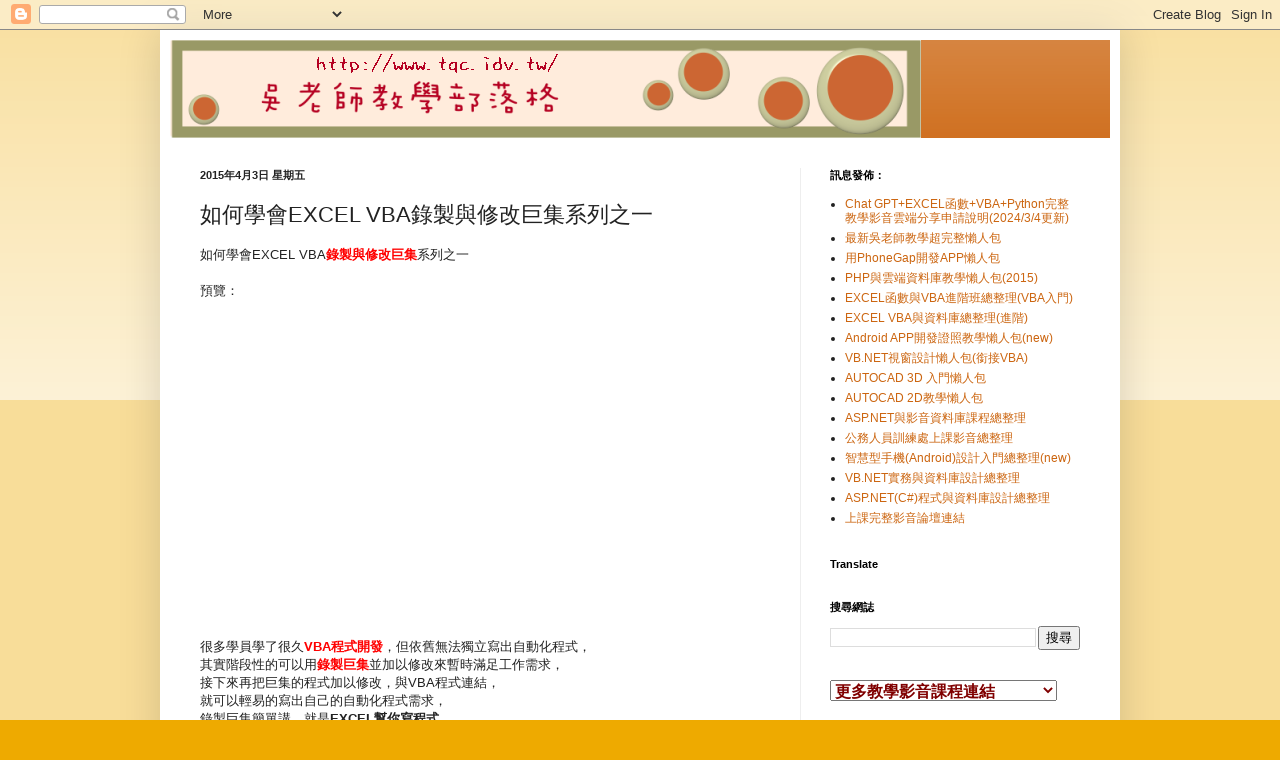

--- FILE ---
content_type: text/html; charset=UTF-8
request_url: https://terry55wu.blogspot.com/2015/04/excel-vba_3.html
body_size: 27313
content:
<!DOCTYPE html>
<html class='v2' dir='ltr' lang='zh-TW'>
<head>
<link href='https://www.blogger.com/static/v1/widgets/335934321-css_bundle_v2.css' rel='stylesheet' type='text/css'/>
<meta content='width=1100' name='viewport'/>
<meta content='text/html; charset=UTF-8' http-equiv='Content-Type'/>
<meta content='blogger' name='generator'/>
<link href='https://terry55wu.blogspot.com/favicon.ico' rel='icon' type='image/x-icon'/>
<link href='https://terry55wu.blogspot.com/2015/04/excel-vba_3.html' rel='canonical'/>
<link rel="alternate" type="application/atom+xml" title="吳老師教學部落格 - Atom" href="https://terry55wu.blogspot.com/feeds/posts/default" />
<link rel="alternate" type="application/rss+xml" title="吳老師教學部落格 - RSS" href="https://terry55wu.blogspot.com/feeds/posts/default?alt=rss" />
<link rel="service.post" type="application/atom+xml" title="吳老師教學部落格 - Atom" href="https://www.blogger.com/feeds/3753649133809740202/posts/default" />

<link rel="alternate" type="application/atom+xml" title="吳老師教學部落格 - Atom" href="https://terry55wu.blogspot.com/feeds/2998326461750113531/comments/default" />
<!--Can't find substitution for tag [blog.ieCssRetrofitLinks]-->
<link href='https://i.ytimg.com/vi/Cy1s_fSHDg8/hqdefault.jpg' rel='image_src'/>
<meta content='https://terry55wu.blogspot.com/2015/04/excel-vba_3.html' property='og:url'/>
<meta content='如何學會EXCEL VBA錄製與修改巨集系列之一' property='og:title'/>
<meta content='如何學會EXCEL VBA 錄製與修改巨集 系列之一   預覽：    很多學員學了很久 VBA程式開發 ，但依舊無法獨立寫出自動化程式，  其實階段性的可以用 錄製巨集 並加以修改來暫時滿足工作需求，  接下來再把巨集的程式加以修改，與VBA程式連結，  就可以輕易的寫出自己的...' property='og:description'/>
<meta content='https://lh3.googleusercontent.com/blogger_img_proxy/AEn0k_teDG5paQ9Dg6SEblY_YTSlknUgfNo3AJTcuOl0duGTLB9CciY17jz7M3xzpUctjN2yT1NgPkNc_aM5zf1d7xKsNSnlReJjUJTqAujdW2Vfa-M4zg=w1200-h630-n-k-no-nu' property='og:image'/>
<title>吳老師教學部落格: 如何學會EXCEL VBA錄製與修改巨集系列之一</title>
<style id='page-skin-1' type='text/css'><!--
/*
-----------------------------------------------
Blogger Template Style
Name:     Simple
Designer: Blogger
URL:      www.blogger.com
----------------------------------------------- */
/* Content
----------------------------------------------- */
body {
font: normal normal 12px Arial, Tahoma, Helvetica, FreeSans, sans-serif;
color: #222222;
background: #eeaa00 none repeat scroll top left;
padding: 0 40px 40px 40px;
}
html body .region-inner {
min-width: 0;
max-width: 100%;
width: auto;
}
h2 {
font-size: 22px;
}
a:link {
text-decoration:none;
color: #cc6611;
}
a:visited {
text-decoration:none;
color: #888888;
}
a:hover {
text-decoration:underline;
color: #ff9900;
}
.body-fauxcolumn-outer .fauxcolumn-inner {
background: transparent url(https://resources.blogblog.com/blogblog/data/1kt/simple/body_gradient_tile_light.png) repeat scroll top left;
_background-image: none;
}
.body-fauxcolumn-outer .cap-top {
position: absolute;
z-index: 1;
height: 400px;
width: 100%;
}
.body-fauxcolumn-outer .cap-top .cap-left {
width: 100%;
background: transparent url(https://resources.blogblog.com/blogblog/data/1kt/simple/gradients_light.png) repeat-x scroll top left;
_background-image: none;
}
.content-outer {
-moz-box-shadow: 0 0 40px rgba(0, 0, 0, .15);
-webkit-box-shadow: 0 0 5px rgba(0, 0, 0, .15);
-goog-ms-box-shadow: 0 0 10px #333333;
box-shadow: 0 0 40px rgba(0, 0, 0, .15);
margin-bottom: 1px;
}
.content-inner {
padding: 10px 10px;
}
.content-inner {
background-color: #ffffff;
}
/* Header
----------------------------------------------- */
.header-outer {
background: #cc6611 url(https://resources.blogblog.com/blogblog/data/1kt/simple/gradients_light.png) repeat-x scroll 0 -400px;
_background-image: none;
}
.Header h1 {
font: normal normal 60px Arial, Tahoma, Helvetica, FreeSans, sans-serif;
color: #ffffff;
text-shadow: 1px 2px 3px rgba(0, 0, 0, .2);
}
.Header h1 a {
color: #ffffff;
}
.Header .description {
font-size: 140%;
color: #ffffff;
}
.header-inner .Header .titlewrapper {
padding: 22px 30px;
}
.header-inner .Header .descriptionwrapper {
padding: 0 30px;
}
/* Tabs
----------------------------------------------- */
.tabs-inner .section:first-child {
border-top: 0 solid #eeeeee;
}
.tabs-inner .section:first-child ul {
margin-top: -0;
border-top: 0 solid #eeeeee;
border-left: 0 solid #eeeeee;
border-right: 0 solid #eeeeee;
}
.tabs-inner .widget ul {
background: #f5f5f5 url(https://resources.blogblog.com/blogblog/data/1kt/simple/gradients_light.png) repeat-x scroll 0 -800px;
_background-image: none;
border-bottom: 1px solid #eeeeee;
margin-top: 0;
margin-left: -30px;
margin-right: -30px;
}
.tabs-inner .widget li a {
display: inline-block;
padding: .6em 1em;
font: normal normal 14px Arial, Tahoma, Helvetica, FreeSans, sans-serif;
color: #999999;
border-left: 1px solid #ffffff;
border-right: 1px solid #eeeeee;
}
.tabs-inner .widget li:first-child a {
border-left: none;
}
.tabs-inner .widget li.selected a, .tabs-inner .widget li a:hover {
color: #000000;
background-color: #eeeeee;
text-decoration: none;
}
/* Columns
----------------------------------------------- */
.main-outer {
border-top: 0 solid #eeeeee;
}
.fauxcolumn-left-outer .fauxcolumn-inner {
border-right: 1px solid #eeeeee;
}
.fauxcolumn-right-outer .fauxcolumn-inner {
border-left: 1px solid #eeeeee;
}
/* Headings
----------------------------------------------- */
div.widget > h2,
div.widget h2.title {
margin: 0 0 1em 0;
font: normal bold 11px Arial, Tahoma, Helvetica, FreeSans, sans-serif;
color: #000000;
}
/* Widgets
----------------------------------------------- */
.widget .zippy {
color: #999999;
text-shadow: 2px 2px 1px rgba(0, 0, 0, .1);
}
.widget .popular-posts ul {
list-style: none;
}
/* Posts
----------------------------------------------- */
h2.date-header {
font: normal bold 11px Arial, Tahoma, Helvetica, FreeSans, sans-serif;
}
.date-header span {
background-color: transparent;
color: #222222;
padding: inherit;
letter-spacing: inherit;
margin: inherit;
}
.main-inner {
padding-top: 30px;
padding-bottom: 30px;
}
.main-inner .column-center-inner {
padding: 0 15px;
}
.main-inner .column-center-inner .section {
margin: 0 15px;
}
.post {
margin: 0 0 25px 0;
}
h3.post-title, .comments h4 {
font: normal normal 22px Arial, Tahoma, Helvetica, FreeSans, sans-serif;
margin: .75em 0 0;
}
.post-body {
font-size: 110%;
line-height: 1.4;
position: relative;
}
.post-body img, .post-body .tr-caption-container, .Profile img, .Image img,
.BlogList .item-thumbnail img {
padding: 2px;
background: #ffffff;
border: 1px solid #eeeeee;
-moz-box-shadow: 1px 1px 5px rgba(0, 0, 0, .1);
-webkit-box-shadow: 1px 1px 5px rgba(0, 0, 0, .1);
box-shadow: 1px 1px 5px rgba(0, 0, 0, .1);
}
.post-body img, .post-body .tr-caption-container {
padding: 5px;
}
.post-body .tr-caption-container {
color: #222222;
}
.post-body .tr-caption-container img {
padding: 0;
background: transparent;
border: none;
-moz-box-shadow: 0 0 0 rgba(0, 0, 0, .1);
-webkit-box-shadow: 0 0 0 rgba(0, 0, 0, .1);
box-shadow: 0 0 0 rgba(0, 0, 0, .1);
}
.post-header {
margin: 0 0 1.5em;
line-height: 1.6;
font-size: 90%;
}
.post-footer {
margin: 20px -2px 0;
padding: 5px 10px;
color: #666666;
background-color: #f9f9f9;
border-bottom: 1px solid #eeeeee;
line-height: 1.6;
font-size: 90%;
}
#comments .comment-author {
padding-top: 1.5em;
border-top: 1px solid #eeeeee;
background-position: 0 1.5em;
}
#comments .comment-author:first-child {
padding-top: 0;
border-top: none;
}
.avatar-image-container {
margin: .2em 0 0;
}
#comments .avatar-image-container img {
border: 1px solid #eeeeee;
}
/* Comments
----------------------------------------------- */
.comments .comments-content .icon.blog-author {
background-repeat: no-repeat;
background-image: url([data-uri]);
}
.comments .comments-content .loadmore a {
border-top: 1px solid #999999;
border-bottom: 1px solid #999999;
}
.comments .comment-thread.inline-thread {
background-color: #f9f9f9;
}
.comments .continue {
border-top: 2px solid #999999;
}
/* Accents
---------------------------------------------- */
.section-columns td.columns-cell {
border-left: 1px solid #eeeeee;
}
.blog-pager {
background: transparent none no-repeat scroll top center;
}
.blog-pager-older-link, .home-link,
.blog-pager-newer-link {
background-color: #ffffff;
padding: 5px;
}
.footer-outer {
border-top: 0 dashed #bbbbbb;
}
/* Mobile
----------------------------------------------- */
body.mobile  {
background-size: auto;
}
.mobile .body-fauxcolumn-outer {
background: transparent none repeat scroll top left;
}
.mobile .body-fauxcolumn-outer .cap-top {
background-size: 100% auto;
}
.mobile .content-outer {
-webkit-box-shadow: 0 0 3px rgba(0, 0, 0, .15);
box-shadow: 0 0 3px rgba(0, 0, 0, .15);
}
.mobile .tabs-inner .widget ul {
margin-left: 0;
margin-right: 0;
}
.mobile .post {
margin: 0;
}
.mobile .main-inner .column-center-inner .section {
margin: 0;
}
.mobile .date-header span {
padding: 0.1em 10px;
margin: 0 -10px;
}
.mobile h3.post-title {
margin: 0;
}
.mobile .blog-pager {
background: transparent none no-repeat scroll top center;
}
.mobile .footer-outer {
border-top: none;
}
.mobile .main-inner, .mobile .footer-inner {
background-color: #ffffff;
}
.mobile-index-contents {
color: #222222;
}
.mobile-link-button {
background-color: #cc6611;
}
.mobile-link-button a:link, .mobile-link-button a:visited {
color: #ffffff;
}
.mobile .tabs-inner .section:first-child {
border-top: none;
}
.mobile .tabs-inner .PageList .widget-content {
background-color: #eeeeee;
color: #000000;
border-top: 1px solid #eeeeee;
border-bottom: 1px solid #eeeeee;
}
.mobile .tabs-inner .PageList .widget-content .pagelist-arrow {
border-left: 1px solid #eeeeee;
}

--></style>
<style id='template-skin-1' type='text/css'><!--
body {
min-width: 960px;
}
.content-outer, .content-fauxcolumn-outer, .region-inner {
min-width: 960px;
max-width: 960px;
_width: 960px;
}
.main-inner .columns {
padding-left: 0;
padding-right: 310px;
}
.main-inner .fauxcolumn-center-outer {
left: 0;
right: 310px;
/* IE6 does not respect left and right together */
_width: expression(this.parentNode.offsetWidth -
parseInt("0") -
parseInt("310px") + 'px');
}
.main-inner .fauxcolumn-left-outer {
width: 0;
}
.main-inner .fauxcolumn-right-outer {
width: 310px;
}
.main-inner .column-left-outer {
width: 0;
right: 100%;
margin-left: -0;
}
.main-inner .column-right-outer {
width: 310px;
margin-right: -310px;
}
#layout {
min-width: 0;
}
#layout .content-outer {
min-width: 0;
width: 800px;
}
#layout .region-inner {
min-width: 0;
width: auto;
}
body#layout div.add_widget {
padding: 8px;
}
body#layout div.add_widget a {
margin-left: 32px;
}
--></style>
<script type='text/javascript'>
        (function(i,s,o,g,r,a,m){i['GoogleAnalyticsObject']=r;i[r]=i[r]||function(){
        (i[r].q=i[r].q||[]).push(arguments)},i[r].l=1*new Date();a=s.createElement(o),
        m=s.getElementsByTagName(o)[0];a.async=1;a.src=g;m.parentNode.insertBefore(a,m)
        })(window,document,'script','https://www.google-analytics.com/analytics.js','ga');
        ga('create', 'UA-9193421-1', 'auto', 'blogger');
        ga('blogger.send', 'pageview');
      </script>
<link href='https://www.blogger.com/dyn-css/authorization.css?targetBlogID=3753649133809740202&amp;zx=819c713d-8c5a-4bdd-ba65-deedf3cb0143' media='none' onload='if(media!=&#39;all&#39;)media=&#39;all&#39;' rel='stylesheet'/><noscript><link href='https://www.blogger.com/dyn-css/authorization.css?targetBlogID=3753649133809740202&amp;zx=819c713d-8c5a-4bdd-ba65-deedf3cb0143' rel='stylesheet'/></noscript>
<meta name='google-adsense-platform-account' content='ca-host-pub-1556223355139109'/>
<meta name='google-adsense-platform-domain' content='blogspot.com'/>

<script async src="https://pagead2.googlesyndication.com/pagead/js/adsbygoogle.js?client=ca-pub-3570754755443721&host=ca-host-pub-1556223355139109" crossorigin="anonymous"></script>

<!-- data-ad-client=ca-pub-3570754755443721 -->

</head>
<body class='loading variant-bold'>
<div class='navbar section' id='navbar' name='導覽列'><div class='widget Navbar' data-version='1' id='Navbar1'><script type="text/javascript">
    function setAttributeOnload(object, attribute, val) {
      if(window.addEventListener) {
        window.addEventListener('load',
          function(){ object[attribute] = val; }, false);
      } else {
        window.attachEvent('onload', function(){ object[attribute] = val; });
      }
    }
  </script>
<div id="navbar-iframe-container"></div>
<script type="text/javascript" src="https://apis.google.com/js/platform.js"></script>
<script type="text/javascript">
      gapi.load("gapi.iframes:gapi.iframes.style.bubble", function() {
        if (gapi.iframes && gapi.iframes.getContext) {
          gapi.iframes.getContext().openChild({
              url: 'https://www.blogger.com/navbar/3753649133809740202?po\x3d2998326461750113531\x26origin\x3dhttps://terry55wu.blogspot.com',
              where: document.getElementById("navbar-iframe-container"),
              id: "navbar-iframe"
          });
        }
      });
    </script><script type="text/javascript">
(function() {
var script = document.createElement('script');
script.type = 'text/javascript';
script.src = '//pagead2.googlesyndication.com/pagead/js/google_top_exp.js';
var head = document.getElementsByTagName('head')[0];
if (head) {
head.appendChild(script);
}})();
</script>
</div></div>
<div class='body-fauxcolumns'>
<div class='fauxcolumn-outer body-fauxcolumn-outer'>
<div class='cap-top'>
<div class='cap-left'></div>
<div class='cap-right'></div>
</div>
<div class='fauxborder-left'>
<div class='fauxborder-right'></div>
<div class='fauxcolumn-inner'>
</div>
</div>
<div class='cap-bottom'>
<div class='cap-left'></div>
<div class='cap-right'></div>
</div>
</div>
</div>
<div class='content'>
<div class='content-fauxcolumns'>
<div class='fauxcolumn-outer content-fauxcolumn-outer'>
<div class='cap-top'>
<div class='cap-left'></div>
<div class='cap-right'></div>
</div>
<div class='fauxborder-left'>
<div class='fauxborder-right'></div>
<div class='fauxcolumn-inner'>
</div>
</div>
<div class='cap-bottom'>
<div class='cap-left'></div>
<div class='cap-right'></div>
</div>
</div>
</div>
<div class='content-outer'>
<div class='content-cap-top cap-top'>
<div class='cap-left'></div>
<div class='cap-right'></div>
</div>
<div class='fauxborder-left content-fauxborder-left'>
<div class='fauxborder-right content-fauxborder-right'></div>
<div class='content-inner'>
<header>
<div class='header-outer'>
<div class='header-cap-top cap-top'>
<div class='cap-left'></div>
<div class='cap-right'></div>
</div>
<div class='fauxborder-left header-fauxborder-left'>
<div class='fauxborder-right header-fauxborder-right'></div>
<div class='region-inner header-inner'>
<div class='header section' id='header' name='標頭'><div class='widget Header' data-version='1' id='Header1'>
<div id='header-inner'>
<a href='https://terry55wu.blogspot.com/' style='display: block'>
<img alt='吳老師教學部落格' height='98px; ' id='Header1_headerimg' src='https://blogger.googleusercontent.com/img/b/R29vZ2xl/AVvXsEh73Na7TKitrH5lBONyTWoE2D_qWec2yNtsCzicbO5-KEieihVK4b8hoLfwAtZmD6feF3ynWSHk7lVl-eZV-S-ycwu2S7JJmMism-bza7Ffms_sewdDEeCNE5yp9FeHqiQnn89c-dKN58k/s1600/%25E5%2590%25B3%25E8%2580%2581%25E5%25B8%25AB%25E9%2583%25A8%25E8%2590%25BD%25E6%25A0%25BCLOGO.png' style='display: block' width='751px; '/>
</a>
</div>
</div></div>
</div>
</div>
<div class='header-cap-bottom cap-bottom'>
<div class='cap-left'></div>
<div class='cap-right'></div>
</div>
</div>
</header>
<div class='tabs-outer'>
<div class='tabs-cap-top cap-top'>
<div class='cap-left'></div>
<div class='cap-right'></div>
</div>
<div class='fauxborder-left tabs-fauxborder-left'>
<div class='fauxborder-right tabs-fauxborder-right'></div>
<div class='region-inner tabs-inner'>
<div class='tabs no-items section' id='crosscol' name='跨欄區'></div>
<div class='tabs no-items section' id='crosscol-overflow' name='Cross-Column 2'></div>
</div>
</div>
<div class='tabs-cap-bottom cap-bottom'>
<div class='cap-left'></div>
<div class='cap-right'></div>
</div>
</div>
<div class='main-outer'>
<div class='main-cap-top cap-top'>
<div class='cap-left'></div>
<div class='cap-right'></div>
</div>
<div class='fauxborder-left main-fauxborder-left'>
<div class='fauxborder-right main-fauxborder-right'></div>
<div class='region-inner main-inner'>
<div class='columns fauxcolumns'>
<div class='fauxcolumn-outer fauxcolumn-center-outer'>
<div class='cap-top'>
<div class='cap-left'></div>
<div class='cap-right'></div>
</div>
<div class='fauxborder-left'>
<div class='fauxborder-right'></div>
<div class='fauxcolumn-inner'>
</div>
</div>
<div class='cap-bottom'>
<div class='cap-left'></div>
<div class='cap-right'></div>
</div>
</div>
<div class='fauxcolumn-outer fauxcolumn-left-outer'>
<div class='cap-top'>
<div class='cap-left'></div>
<div class='cap-right'></div>
</div>
<div class='fauxborder-left'>
<div class='fauxborder-right'></div>
<div class='fauxcolumn-inner'>
</div>
</div>
<div class='cap-bottom'>
<div class='cap-left'></div>
<div class='cap-right'></div>
</div>
</div>
<div class='fauxcolumn-outer fauxcolumn-right-outer'>
<div class='cap-top'>
<div class='cap-left'></div>
<div class='cap-right'></div>
</div>
<div class='fauxborder-left'>
<div class='fauxborder-right'></div>
<div class='fauxcolumn-inner'>
</div>
</div>
<div class='cap-bottom'>
<div class='cap-left'></div>
<div class='cap-right'></div>
</div>
</div>
<!-- corrects IE6 width calculation -->
<div class='columns-inner'>
<div class='column-center-outer'>
<div class='column-center-inner'>
<div class='main section' id='main' name='主版面'><div class='widget Blog' data-version='1' id='Blog1'>
<div class='blog-posts hfeed'>

          <div class="date-outer">
        
<h2 class='date-header'><span>2015年4月3日 星期五</span></h2>

          <div class="date-posts">
        
<div class='post-outer'>
<div class='post hentry uncustomized-post-template' itemprop='blogPost' itemscope='itemscope' itemtype='http://schema.org/BlogPosting'>
<meta content='https://i.ytimg.com/vi/Cy1s_fSHDg8/hqdefault.jpg' itemprop='image_url'/>
<meta content='3753649133809740202' itemprop='blogId'/>
<meta content='2998326461750113531' itemprop='postId'/>
<a name='2998326461750113531'></a>
<h3 class='post-title entry-title' itemprop='name'>
如何學會EXCEL VBA錄製與修改巨集系列之一
</h3>
<div class='post-header'>
<div class='post-header-line-1'></div>
</div>
<div class='post-body entry-content' id='post-body-2998326461750113531' itemprop='description articleBody'>
如何學會EXCEL VBA<b><span style="color: red;">錄製與修改巨集</span></b>系列之一<br />
<br />
預覽&#65306;<br />
<iframe allowfullscreen="" frameborder="0" height="315" src="https://www.youtube.com/embed/Cy1s_fSHDg8" width="560"></iframe><br />
<br />
很多學員學了很久<b><span style="color: red;">VBA程式開發</span></b>&#65292;但依舊無法獨立寫出自動化程式&#65292;<br />
其實階段性的可以用<b><span style="color: red;">錄製巨集</span></b>並加以修改來暫時滿足工作需求&#65292;<br />
接下來再把巨集的程式加以修改&#65292;與VBA程式連結&#65292;<br />
就可以輕易的寫出自己的自動化程式需求&#65292;<br />
錄製巨集簡單講&#65292;就是<b>EXCEL幫你寫程式</b>&#65292;<br />
這是所有開發平台所沒有的一大特色&#65292;<br />
讓有自動化需求的使用者輕易的達到<b><span style="color: red;">提高效率的目的</span></b>&#65292;<br />
教學有&#65306;<br />
<span style="color: red;"><b>01_如何快速錄製巨集</b></span><br />
<a href="https://blogger.googleusercontent.com/img/b/R29vZ2xl/AVvXsEgB457ebVYrzZSCCLzI3tFcHEQh3UL6GKjO6X-j1y8jK_Kfa2OjO9cfIbWo0QkEMw6LRNIpO9P3Jnof1KBsv9Cwcn9526XCtI8n1FkV-rkBiofPaVHgzIsJBH4_w2ooAC0vNiJ3w5qq9eI/s1600/01_%E5%A6%82%E4%BD%95%E5%BF%AB%E9%80%9F%E9%8C%84%E8%A3%BD%E5%B7%A8%E9%9B%86.png" imageanchor="1" style="margin-left: 1em; margin-right: 1em; text-align: center;"><span style="color: red;"><b><img border="0" height="178" src="https://blogger.googleusercontent.com/img/b/R29vZ2xl/AVvXsEgB457ebVYrzZSCCLzI3tFcHEQh3UL6GKjO6X-j1y8jK_Kfa2OjO9cfIbWo0QkEMw6LRNIpO9P3Jnof1KBsv9Cwcn9526XCtI8n1FkV-rkBiofPaVHgzIsJBH4_w2ooAC0vNiJ3w5qq9eI/s1600/01_%E5%A6%82%E4%BD%95%E5%BF%AB%E9%80%9F%E9%8C%84%E8%A3%BD%E5%B7%A8%E9%9B%86.png" width="320" /></b></span></a><br />
<span style="color: red;"><b>02_錄製與修改巨集</b></span><br />
<a href="https://blogger.googleusercontent.com/img/b/R29vZ2xl/AVvXsEgIlqTqKjjIdD_uN67wsN4DRscybp-O4EC9vuVDwYbKTc_TC2yeG3zn-rNSwJIdla6-2NeGvVi_8xnIbuRARSGtmsSSe5KIEXzEArMNuRDxuFPc-jM4jEG9eJ20IGY5qIBDWzEd0FZRtos/s1600/02_%E9%8C%84%E8%A3%BD%E8%88%87%E4%BF%AE%E6%94%B9%E5%B7%A8%E9%9B%86.png" imageanchor="1" style="margin-left: 1em; margin-right: 1em; text-align: center;"><span style="color: red;"><b><img border="0" height="175" src="https://blogger.googleusercontent.com/img/b/R29vZ2xl/AVvXsEgIlqTqKjjIdD_uN67wsN4DRscybp-O4EC9vuVDwYbKTc_TC2yeG3zn-rNSwJIdla6-2NeGvVi_8xnIbuRARSGtmsSSe5KIEXzEArMNuRDxuFPc-jM4jEG9eJ20IGY5qIBDWzEd0FZRtos/s1600/02_%E9%8C%84%E8%A3%BD%E8%88%87%E4%BF%AE%E6%94%B9%E5%B7%A8%E9%9B%86.png" width="320" /></b></span></a><br />
<span style="color: red;"><b>03_如何與表單按鈕整合</b></span><br />
<div class="separator" style="clear: both; text-align: left;">
<a href="https://blogger.googleusercontent.com/img/b/R29vZ2xl/AVvXsEi69h-UkD7RPm7ceLKjt_k-IyWFtXfgz0eKo39wWlkq8zecoRCWR8X5XruECuAGb6kVFSpSdNlrG-qYgtvC_Z1P45QmBumL4UbJ9rfTsPACSvWgUMCHTC9wSQMSslrJYhnWHjL94e0BvtI/s1600/03_%E5%A6%82%E4%BD%95%E8%88%87%E8%A1%A8%E5%96%AE%E6%8C%89%E9%88%95%E6%95%B4%E5%90%88.png" imageanchor="1" style="margin-left: 1em; margin-right: 1em; text-align: center;"><span style="color: red;"><b><img border="0" height="253" src="https://blogger.googleusercontent.com/img/b/R29vZ2xl/AVvXsEi69h-UkD7RPm7ceLKjt_k-IyWFtXfgz0eKo39wWlkq8zecoRCWR8X5XruECuAGb6kVFSpSdNlrG-qYgtvC_Z1P45QmBumL4UbJ9rfTsPACSvWgUMCHTC9wSQMSslrJYhnWHjL94e0BvtI/s1600/03_%E5%A6%82%E4%BD%95%E8%88%87%E8%A1%A8%E5%96%AE%E6%8C%89%E9%88%95%E6%95%B4%E5%90%88.png" width="320" /></b></span></a></div>
<br />
<div class="separator" style="clear: both; text-align: left;">
<span style="background-color: white; color: #404040; font-family: &quot;roboto&quot; , &quot;arial&quot; , sans-serif; line-height: 18.200000762939453px;"><span style="font-size: large;">教學影片&#65306;</span></span></div>
<iframe allowfullscreen="" frameborder="0" height="315" src="https://www.youtube.com/embed/AVJwphC-SKI" width="560"></iframe><br />
<br />
<div>
<b><span style="color: #660000;">其他相關學習&#65306;</span></b><br />
<ul>
<li><span style="color: #660000; font-size: x-small;"><a class="P66RVY-F-i" href="http://terry55wu.blogspot.tw/2015/05/vbaexcel85.html" style="border: 0px; color: #1155cc; display: inline-block; font-family: Arial, Helvetica, sans-serif; font-size: 13px; margin: 0px 10px 0px 0px; max-width: 100%; overflow: hidden; padding: 0px; text-decoration: none; text-overflow: ellipsis; vertical-align: baseline; white-space: nowrap; width: auto;">如何設計VBA表單與EXCEL當資料庫用(85期)</a></span></li>
<li><span style="color: #660000; font-size: x-small;"><b><a class="P66RVY-F-i" href="http://terry55wu.blogspot.tw/2015/05/vba1.html" style="border: 0px; color: #1155cc; display: inline-block; font-family: Arial, Helvetica, sans-serif; font-weight: normal; margin: 0px 10px 0px 0px; max-width: 100%; overflow: hidden; padding: 0px; text-decoration: none; text-overflow: ellipsis; vertical-align: baseline; white-space: nowrap; width: auto;">提高效率VBA入門班第1次上課心得分享</a></b></span></li>
<li><span style="color: #660000; font-size: x-small;"><a class="P66RVY-F-i" href="http://terry55wu.blogspot.tw/2015/05/excel-vba.html" style="border: 0px; color: #1155cc; display: inline-block; font-family: Arial, Helvetica, sans-serif; margin: 0px 10px 0px 0px; max-width: 100%; overflow: hidden; padding: 0px; text-decoration: none; text-overflow: ellipsis; vertical-align: baseline; white-space: nowrap; width: auto;">EXCEL VBA處理股票分析自動最佳化範例</a></span></li>
<li><a class="P66RVY-F-i" href="http://terry55wu.blogspot.tw/2015/04/excel-vba_26.html" style="border: 0px; color: #1155cc; display: inline-block; font-family: Arial, Helvetica, sans-serif; margin: 0px 10px 0px 0px; max-width: 100%; overflow: hidden; padding: 0px; text-decoration: none; text-overflow: ellipsis; vertical-align: baseline; white-space: nowrap; width: auto;"><span style="font-size: x-small;">如何在EXCEL VBA中快速刪除空白列</span></a></li>
<li><span style="border: 0px; color: #1155cc; display: inline-block; font-family: &quot;arial&quot; , &quot;helvetica&quot; , sans-serif; font-size: x-small; margin: 0px 10px 0px 0px; max-width: 100%; overflow: hidden; padding: 0px; text-overflow: ellipsis; vertical-align: baseline; white-space: nowrap; width: auto;"><a class="P66RVY-F-i" href="http://terry55wu.blogspot.tw/2015/04/vbainputbox.html" style="border: 0px; color: #1155cc; display: inline-block; margin: 0px 10px 0px 0px; max-width: 100%; overflow: hidden; padding: 0px; text-decoration: none; text-overflow: ellipsis; vertical-align: baseline; width: auto;">定存範例轉VBA與只能輸入數字的InputBox</a></span></li>
<li><a class="P66RVY-F-i" href="http://terry55wu.blogspot.tw/2015/04/excel-vba.html" style="border: 0px; color: #1155cc; display: inline-block; font-family: Arial, Helvetica, sans-serif; margin: 0px 10px 0px 0px; max-width: 100%; overflow: hidden; padding: 0px; text-decoration: none; text-overflow: ellipsis; vertical-align: baseline; white-space: nowrap; width: auto;"><span style="font-size: x-small;">如何學會EXCEL VBA資料庫系列之一</span></a></li>
<li><a class="P66RVY-F-i" href="http://terry55wu.blogspot.tw/2015/04/excel-vbavba.html" style="border: 0px; color: #1155cc; display: inline-block; font-family: Arial, Helvetica, sans-serif; margin: 0px 10px 0px 0px; max-width: 100%; overflow: hidden; padding: 0px; text-decoration: none; text-overflow: ellipsis; vertical-align: baseline; white-space: nowrap; width: auto;"><span style="font-size: x-small;">EXCEL VBA入門&#65306;如何撰寫自動格式化的VBA程式</span></a></li>
<li><a class="P66RVY-F-i" href="http://terry55wu.blogspot.tw/2015/03/excel-vbavbaexcelvba.html" style="border: 0px; color: #1155cc; display: inline-block; font-family: Arial, Helvetica, sans-serif; margin: 0px 10px 0px 0px; max-width: 100%; overflow: hidden; padding: 0px; text-decoration: none; text-overflow: ellipsis; vertical-align: baseline; white-space: nowrap; width: auto;"><span style="font-size: x-small;">EXCEL VBA入門之一&#65306;如何函數轉VBA</span></a></li>
<li><a class="P66RVY-F-i" href="http://terry55wu.blogspot.tw/2010/04/vbnet2008-7.html" style="border: 0px; color: #1155cc; display: inline-block; font-family: Arial, Helvetica, sans-serif; margin: 0px 10px 0px 0px; max-width: 100%; overflow: hidden; padding: 0px; text-decoration: none; text-overflow: ellipsis; vertical-align: baseline; white-space: nowrap; width: auto;"><span style="font-size: x-small;">VB.NET設計(九九乘法表&amp;小狗動畫&amp;撲克牌&amp;字幕)</span></a></li>
<li><a class="P66RVY-F-i" href="http://terry55wu.blogspot.tw/2015/02/excel-vba.html" style="border: 0px; color: #1155cc; display: inline-block; font-family: Arial, Helvetica, sans-serif; margin: 0px 10px 0px 0px; max-width: 100%; overflow: hidden; padding: 0px; text-decoration: none; text-overflow: ellipsis; vertical-align: baseline; white-space: nowrap; width: auto;"><span style="font-size: x-small;">回覆Excel VBA入門與進階課的差異&#65311;</span></a></li>
<li><a class="P66RVY-F-i" href="http://terry55wu.blogspot.tw/2015/02/excel2.html" style="border: 0px; color: #1155cc; display: inline-block; font-family: Arial, Helvetica, sans-serif; margin: 0px 10px 0px 0px; max-width: 100%; overflow: hidden; padding: 0px; text-decoration: none; text-overflow: ellipsis; vertical-align: baseline; white-space: nowrap; width: auto;"><span style="font-size: x-small;">如何批次下載股市資料到EXCEL中之2</span></a></li>
<li><a class="P66RVY-F-i" href="http://terry55wu.blogspot.tw/2015/01/vba_30.html" style="border: 0px; color: #1155cc; display: inline-block; font-family: Arial, Helvetica, sans-serif; margin: 0px 10px 0px 0px; max-width: 100%; overflow: hidden; padding: 0px; text-decoration: none; text-overflow: ellipsis; vertical-align: baseline; white-space: nowrap; width: auto;"><span style="font-size: x-small;">如何用VBA快速取得期貨交易資料(開收高低量)</span></a></li>
<li><a class="P66RVY-F-i" href="http://terry55wu.blogspot.tw/2014/07/excel-vba_8.html" style="border: 0px; color: #1155cc; display: inline-block; font-family: Arial, Helvetica, sans-serif; margin: 0px 10px 0px 0px; max-width: 100%; overflow: hidden; padding: 0px; text-decoration: none; text-overflow: ellipsis; vertical-align: baseline; white-space: nowrap; width: auto;"><span style="font-size: x-small;">如何在EXCEL VBA隱藏與顯示工作表</span></a></li>
<li><a class="P66RVY-F-i" href="http://terry55wu.blogspot.tw/2015/01/1.html" style="border: 0px; color: #1155cc; display: inline-block; font-family: Arial, Helvetica, sans-serif; margin: 0px 10px 0px 0px; max-width: 100%; overflow: hidden; padding: 0px; text-decoration: none; text-overflow: ellipsis; vertical-align: baseline; white-space: nowrap; width: auto;"><span style="font-size: x-small;">如何移動工作表與排序之1</span></a></li>
<li><a class="P66RVY-F-i" href="http://terry55wu.blogspot.tw/2015/01/excel.html" style="border: 0px; color: #1155cc; display: inline-block; font-family: Arial, Helvetica, sans-serif; margin: 0px 10px 0px 0px; max-width: 100%; overflow: hidden; padding: 0px; text-decoration: none; text-overflow: ellipsis; vertical-align: baseline; white-space: nowrap; width: auto;"><span style="font-size: x-small;">如何批次下載股市資料到EXCEL中之1</span></a></li>
<li><a href="http://terry55wu.blogspot.tw/2015/01/excel.html" style="color: #4d469c; text-indent: -15px;"><span style="font-size: x-small;">如何批次下載股市資料到EXCEL中</span></a></li>
<li><a href="http://terry55wu.blogspot.com/2014/06/excel-vbaexcel.html" style="background-color: white; border: 0px; color: #1155cc; font-family: Arial, Helvetica, sans-serif; margin: 0px; padding: 0px; vertical-align: baseline; white-space: nowrap;" target="_blank"><span style="font-size: x-small;">如何建立表單與將EXCEL當成資料庫</span></a></li>
<li><a href="http://terry55wu.blogspot.com/2009/08/accessexcel.html" style="background-color: #eeeeee; border: 0px; color: #1155cc; font-family: Arial, Helvetica, sans-serif; margin: 0px; padding: 0px; vertical-align: baseline; white-space: nowrap;" target="_blank"><span style="font-size: x-small;">如何讓用ACCESS將EXCEL的資料</span></a></li>
<li><a href="http://terry55wu.blogspot.com/2014/09/excelvba.html" style="background-color: #ffffcc; border: 0px; color: #1155cc; font-family: Arial, Helvetica, sans-serif; margin: 0px; padding: 0px; vertical-align: baseline; white-space: nowrap;" target="_blank"><span style="font-size: x-small;">如何排序工作表</span></a></li>
<li><a href="http://terry28853669.pixnet.net/blog/post/59893861" style="background-color: white; color: #004e7b; font-family: &#39;&quot;Century Gothic&quot;&#39;; line-height: 24px;"><span style="font-size: x-small;">如何將單次查詢改為批次查詢(EXCEL VBA自動化)</span></a></li>
<li><a href="http://terry55wu.blogspot.tw/2014/07/excel.html" style="background-color: white; color: #004e7b; font-family: 新細明體; line-height: 26.399999618530273px; text-decoration: none;"><span style="font-size: x-small;">如何在EXCEL VBA的工作表隨機上顏色</span></a></li>
<li><a href="http://terry28853669.pixnet.net/blog/post/59893885" style="background-color: white; color: #004e7b; font-family: &#39;&quot;Century Gothic&quot;&#39;; line-height: 24px;"><span style="font-size: x-small;">如何快速在EXCEL中建立查詢系統(免資料庫)之2</span></a></li>
<li><a href="http://terry28853669.pixnet.net/blog/post/59790361" style="background-color: white; color: #004e7b; font-family: &#39;&quot;Century Gothic&quot;&#39;; line-height: 24px;"><span style="font-size: x-small;">如何精簡VBA程式與傳遞引數</span></a></li>
<li><a href="http://terry28853669.pixnet.net/blog/post/59790352" style="background-color: white; color: #004e7b; font-family: &#39;&quot;Century Gothic&quot;&#39;; line-height: 24px;"><span style="font-size: x-small;">如何快速在EXCEL中建立查詢系統(免資料庫)之1</span></a></li>
<li><a href="http://terry28853669.pixnet.net/blog/post/59790205" style="background-color: white; color: #004e7b; font-family: &#39;&quot;Century Gothic&quot;&#39;; line-height: 24px;"><span style="font-size: x-small;">如何將大量工作表整合在一個工作表</span></a></li>
<li><a href="http://terry28853669.pixnet.net/blog/post/59785783" style="background-color: white; color: #004e7b; font-family: &#39;&quot;Century Gothic&quot;&#39;; line-height: 24px;"><span style="font-size: x-small;">如何在EXCEL VBA新增沒有重複名稱工作表</span></a></li>
<li><a href="http://terry28853669.pixnet.net/blog/post/58033170" style="background-color: white; color: #004e7b; font-family: &#39;&quot;Century Gothic&quot;&#39;; line-height: 24px;"><span style="font-size: x-small;">如何自動下載YAHOO股市資料到EXCEL中</span></a></li>
<li><a href="http://terry28853669.pixnet.net/blog/post/58033158" style="background-color: white; color: #004e7b; font-family: &#39;&quot;Century Gothic&quot;&#39;; line-height: 24px;"><span style="font-size: x-small;">如何建立表單與將EXCEL當成資料庫使用</span></a></li>
<li><span style="background-color: white; color: maroon; font-size: xx-small; line-height: 26.399999618530273px; text-decoration: none;"><a href="http://terry55wu.blogspot.tw/2014/07/exce-vba.html" style="background-color: white; color: #004e7b; font-family: 新細明體; line-height: 26.399999618530273px; text-decoration: none;">如何在EXCE VBA中複製工作表</a></span></li>
<li><span style="background-color: white; color: maroon; font-size: xx-small; line-height: 26.399999618530273px; text-decoration: none;"><a href="http://terry55wu.blogspot.tw/2014/07/excel-vba_8671.html" style="background-color: white; color: #004e7b; font-family: 新細明體; line-height: 26.399999618530273px; text-decoration: none;">如何在EXCEL VBA如何保護工作表</a></span></li>
<li><a href="http://terry55wu.blogspot.tw/2014/07/excel-vba.html" style="background-color: white; color: #004e7b; font-family: 新細明體; line-height: 26.399999618530273px; text-decoration: none;">如何在EXCEL VBA新增沒有重複名稱工作表</a></li>
<li><span style="background-color: white; color: maroon; font-size: xx-small; line-height: 26.399999618530273px; text-decoration: none;"><a href="http://terry55wu.blogspot.tw/2014/07/excel_8.html" style="background-color: white; color: #004e7b; font-family: 新細明體; line-height: 26.399999618530273px; text-decoration: none;">如何在EXCEL工作表中移動</a></span></li>
<li><span style="background-color: white; color: #004e7b; font-family: &quot;\22 century gothic\22 &quot;; font-size: x-small; line-height: 24px;"><a href="http://terry28853669.pixnet.net/blog/post/58033143" style="color: #004e7b;">EXCEL VBA辦公自動化_如何建立查詢系統</a></span></li>
<li><a class="P66RVY-F-i" href="http://terry55wu.blogspot.tw/2015/02/blog-post.html" style="border: 0px; color: #1155cc; display: inline-block; font-family: Arial, Helvetica, sans-serif; font-size: 13px; margin: 0px 10px 0px 0px; max-width: 100%; overflow: hidden; padding: 0px; text-decoration: none; text-overflow: ellipsis; vertical-align: baseline; white-space: nowrap; width: auto;">如何當下拉清單改變時自動抓取資料之一</a></li>
<li><a class="P66RVY-F-i" href="http://terry55wu.blogspot.tw/2015/01/excel-vba.html" style="border: 0px; color: #1155cc; display: inline-block; font-family: Arial, Helvetica, sans-serif; font-size: 13px; margin: 0px 10px 0px 0px; max-width: 100%; overflow: hidden; padding: 0px; text-decoration: none; text-overflow: ellipsis; vertical-align: baseline; white-space: nowrap; width: auto;">如何將數學函數轉EXCEL VBA設計之二</a></li>
<li><a class="P66RVY-F-i" href="http://terry55wu.blogspot.tw/2014/12/excel-vba_10.html" style="border: 0px; color: #1155cc; display: inline-block; font-family: Arial, Helvetica, sans-serif; font-size: 13px; margin: 0px 10px 0px 0px; max-width: 100%; overflow: hidden; padding: 0px; text-decoration: none; text-overflow: ellipsis; vertical-align: baseline; white-space: nowrap; width: auto;">如何增加EXCEL VBA按鈕</a></li>
<li><a class="P66RVY-F-i" href="http://terry55wu.blogspot.tw/2014/12/excel-vba.html" style="border: 0px; color: #1155cc; display: inline-block; font-family: Arial, Helvetica, sans-serif; font-size: 13px; margin: 0px 10px 0px 0px; max-width: 100%; overflow: hidden; padding: 0px; text-decoration: none; text-overflow: ellipsis; vertical-align: baseline; white-space: nowrap; width: auto;">如何設定EXCEL VBA開發環境設定說明</a></li>
<li><a class="P66RVY-F-i" href="http://terry55wu.blogspot.tw/2014/12/excelvba.html" style="border: 0px; color: #1155cc; display: inline-block; font-family: Arial, Helvetica, sans-serif; font-size: 13px; margin: 0px 10px 0px 0px; max-width: 100%; overflow: hidden; padding: 0px; text-decoration: none; text-overflow: ellipsis; vertical-align: baseline; white-space: nowrap; width: auto;">如何將EXCEL函數轉成VBA</a></li>
<li><a class="P66RVY-F-i" href="http://terry55wu.blogspot.tw/2014/12/vbaexcel.html" style="border: 0px; color: #1155cc; display: inline-block; font-family: Arial, Helvetica, sans-serif; font-size: 13px; margin: 0px 10px 0px 0px; max-width: 100%; overflow: hidden; padding: 0px; text-decoration: none; text-overflow: ellipsis; vertical-align: baseline; white-space: nowrap; width: auto;">如何再VBA中建立EXCEL的自訂函數讓公式變簡單</a></li>
</ul>
<ul></ul>
教學論壇&#65306;<br />
<a href="https://groups.google.com/forum/#!forum/scu_excel_vba2_83">https://groups.google.com/forum/#!forum/scu_excel_vba2_83</a><br />
<br />
與前幾期的課程雖然用的是相同的範例&#65292;但最大的不同在&#65306;<br />
1.除了解說建函數公式&#65292;並將之轉成自訂函數&#65292;把複雜的公式變簡單&#12290;<br />
2.如何將複雜的公式變成簡單的按鈕&#65292;按下按鈕就自動完成工作&#12290;<br />
<br />
內容主要分成&#65306;<br />
<b><span style="font-size: x-small;">1.常用函數</span></b><br />
<b><span style="font-size: x-small;">2.進階函數應用</span></b><br />
<b><span style="font-size: x-small;">3.從函數到VBA設計</span></b><br />
<b><span style="font-size: x-small;">4.如何自訂函數</span></b><br />
<b><span style="font-size: x-small;">5.VBA程式設計入門</span></b><br />
<b><span style="font-size: x-small;">6.如何錄製巨集與修改</span></b><br />
<b><span style="font-size: x-small;">7.如何將大量資料轉存到資料庫</span></b><br />
<b><span style="font-size: x-small;">8.如何讀取資料庫資料</span></b><br />
<b><span style="font-size: x-small;">詳細目錄&#65306;<a href="//goo.gl/eQptxx">http://goo.gl/eQptxx</a></span></b><br />
<br />
有講義與範例和完成的畫面公式與程式碼&#65292;<br />
只要按照每周的順序學習&#65292;學會EXCEL VBA自動化絕非難事&#65292;<br />
<b>優點&#65306;</b><br />
1.可非線性學習&#65306;可按照自己最不熟的部分多次學習&#12290;<br />
2.可反覆學習&#65306;有疑問可以多次聽講&#65292;保證學的會&#12290;<br />
3.可攜帶學習&#65306;只要有瀏覽器就可以播放SWF檔&#65292;MAC電腦也沒問題&#12290;<br />
<br />
<b>上課參考用書&#65306;</b><br />
看&#65281;就是比你早下班&#65293;50個ExcelVBA高手問題解決法<br />
作者&#65306;楊玉文 &nbsp;出版社&#65306;松崗<br />
<br />
<b>課程理念:</b><br />
1.以循序漸進的方式, 透過詳細的說明和實用的Excel VBA範例, 逐步了解整個 VBA 的架構與輪廓,進而學習 VBA 變數&#12289;函式及邏輯的觀念, 即使沒有任何程式設計基礎, 也能自己親手撰寫 VBA 程序來提昇工作效率, 晉身職場 Excel 高手&#65281; 2.進而解說EXCEL與資料庫的結合&#65292;將EXCEL當成資料庫來使用&#65292;結合函數&#12289;VBA等更深入的功能&#65292;讓資料處理和分析的應用更上層樓&#12290; 3.將結合GOOGLE雲端試算表&#65292;教您如何將EXCEL函數雲端化與網路化&#12290;<br />
<br />
更多EXCEL VBA連結&#65306;<br />
01_EXCEL函數與VBA(入門)&nbsp;<a href="http://terry28853669.pixnet.net/blog/category/list/1384521">http://terry55wu.blogspot.tw/p/excelvba.html</a><br />
02_EXCEL VBA自動化教學(進階)&nbsp;<a href="http://terry28853669.pixnet.net/blog/category/list/1384524">http://terry55wu.blogspot.tw/p/excel-vba.html</a><br />
<br />
吳老師 2015/4/2<br />
<b></b><br />
<div style="-webkit-text-stroke-width: 0px; color: black; font-family: 'Times New Roman'; font-size: medium; font-style: normal; font-variant: normal; font-weight: normal; letter-spacing: normal; line-height: normal; margin: 0px; orphans: auto; text-align: start; text-indent: 0px; text-transform: none; white-space: normal; widows: auto; word-spacing: 0px;">
EXCEL,VBA,函數東吳進修推廣部,excel,vba教學視頻,excel函數教學,excel函數應用,大數據,處理,<b>EXCEL VBA自動化設計</b>,<b>表單</b>,<b>資料庫</b>,<b>ACCESS資料庫</b>,<b>ADO</b>,<b><span style="color: red;">SQL,巨集錄製</span></b></div>
</div>
<div style='clear: both;'></div>
</div>
<div class='post-footer'>
<div class='post-footer-line post-footer-line-1'>
<span class='post-author vcard'>
</span>
<span class='post-timestamp'>
</span>
<span class='post-comment-link'>
</span>
<span class='post-icons'>
<span class='item-action'>
<a href='https://www.blogger.com/email-post/3753649133809740202/2998326461750113531' title='電子郵件發布'>
<img alt='' class='icon-action' height='13' src='https://resources.blogblog.com/img/icon18_email.gif' width='18'/>
</a>
</span>
<span class='item-control blog-admin pid-439694803'>
<a href='https://www.blogger.com/post-edit.g?blogID=3753649133809740202&postID=2998326461750113531&from=pencil' title='編輯文章'>
<img alt='' class='icon-action' height='18' src='https://resources.blogblog.com/img/icon18_edit_allbkg.gif' width='18'/>
</a>
</span>
</span>
<div class='post-share-buttons goog-inline-block'>
<a class='goog-inline-block share-button sb-email' href='https://www.blogger.com/share-post.g?blogID=3753649133809740202&postID=2998326461750113531&target=email' target='_blank' title='以電子郵件傳送這篇文章'><span class='share-button-link-text'>以電子郵件傳送這篇文章</span></a><a class='goog-inline-block share-button sb-blog' href='https://www.blogger.com/share-post.g?blogID=3753649133809740202&postID=2998326461750113531&target=blog' onclick='window.open(this.href, "_blank", "height=270,width=475"); return false;' target='_blank' title='BlogThis！'><span class='share-button-link-text'>BlogThis&#65281;</span></a><a class='goog-inline-block share-button sb-twitter' href='https://www.blogger.com/share-post.g?blogID=3753649133809740202&postID=2998326461750113531&target=twitter' target='_blank' title='分享至 X'><span class='share-button-link-text'>分享至 X</span></a><a class='goog-inline-block share-button sb-facebook' href='https://www.blogger.com/share-post.g?blogID=3753649133809740202&postID=2998326461750113531&target=facebook' onclick='window.open(this.href, "_blank", "height=430,width=640"); return false;' target='_blank' title='分享至 Facebook'><span class='share-button-link-text'>分享至 Facebook</span></a><a class='goog-inline-block share-button sb-pinterest' href='https://www.blogger.com/share-post.g?blogID=3753649133809740202&postID=2998326461750113531&target=pinterest' target='_blank' title='分享到 Pinterest'><span class='share-button-link-text'>分享到 Pinterest</span></a>
</div>
</div>
<div class='post-footer-line post-footer-line-2'>
<span class='post-labels'>
</span>
</div>
<div class='post-footer-line post-footer-line-3'>
<span class='post-location'>
</span>
</div>
</div>
</div>
<div class='comments' id='comments'>
<a name='comments'></a>
<h4>沒有留言:</h4>
<div id='Blog1_comments-block-wrapper'>
<dl class='avatar-comment-indent' id='comments-block'>
</dl>
</div>
<p class='comment-footer'>
<a href='https://www.blogger.com/comment/fullpage/post/3753649133809740202/2998326461750113531' onclick=''>張貼留言</a>
</p>
</div>
</div>

        </div></div>
      
</div>
<div class='blog-pager' id='blog-pager'>
<span id='blog-pager-newer-link'>
<a class='blog-pager-newer-link' href='https://terry55wu.blogspot.com/2015/04/excel-vbasql1.html' id='Blog1_blog-pager-newer-link' title='較新的文章'>較新的文章</a>
</span>
<span id='blog-pager-older-link'>
<a class='blog-pager-older-link' href='https://terry55wu.blogspot.com/2015/04/excel-vba.html' id='Blog1_blog-pager-older-link' title='較舊的文章'>較舊的文章</a>
</span>
<a class='home-link' href='https://terry55wu.blogspot.com/'>首頁</a>
</div>
<div class='clear'></div>
<div class='post-feeds'>
<div class='feed-links'>
訂閱&#65306;
<a class='feed-link' href='https://terry55wu.blogspot.com/feeds/2998326461750113531/comments/default' target='_blank' type='application/atom+xml'>張貼留言 (Atom)</a>
</div>
</div>
</div></div>
</div>
</div>
<div class='column-left-outer'>
<div class='column-left-inner'>
<aside>
</aside>
</div>
</div>
<div class='column-right-outer'>
<div class='column-right-inner'>
<aside>
<div class='sidebar section' id='sidebar-right-1'><div class='widget PageList' data-version='1' id='PageList1'>
<h2>訊息發佈&#65306;</h2>
<div class='widget-content'>
<ul>
<li>
<a href='https://terry55wu.blogspot.com/p/dvd.html'>Chat GPT+EXCEL函數+VBA+Python完整教學影音雲端分享申請說明(2024/3/4更新)</a>
</li>
<li>
<a href='https://terry55wu.blogspot.com/p/blog-page_22.html'>最新吳老師教學超完整懶人包</a>
</li>
<li>
<a href='https://terry55wu.blogspot.com/p/phonegapappjquery-mobile.html'>用PhoneGap開發APP懶人包</a>
</li>
<li>
<a href='https://terry55wu.blogspot.com/p/blog-page_18.html'>PHP與雲端資料庫教學懶人包(2015)</a>
</li>
<li>
<a href='https://terry55wu.blogspot.com/p/excelvba.html'>EXCEL函數與VBA進階班總整理(VBA入門)</a>
</li>
<li>
<a href='https://terry55wu.blogspot.com/p/excel-vba.html'>EXCEL VBA與資料庫總整理(進階)</a>
</li>
<li>
<a href='https://terry55wu.blogspot.com/p/android.html'>Android APP開發證照教學懶人包(new)</a>
</li>
<li>
<a href='https://terry55wu.blogspot.com/p/vb.html'>VB.NET視窗設計懶人包(銜接VBA)</a>
</li>
<li>
<a href='https://terry55wu.blogspot.com/p/autocad-3d.html'>AUTOCAD 3D 入門懶人包</a>
</li>
<li>
<a href='https://terry55wu.blogspot.com/p/autocad2012.html'>AUTOCAD 2D教學懶人包</a>
</li>
<li>
<a href='https://terry55wu.blogspot.com/p/aspnet.html'>ASP.NET與影音資料庫課程總整理</a>
</li>
<li>
<a href='https://terry55wu.blogspot.com/p/android-ios-app-e-app-google-andriodtqc.html'>公務人員訓練處上課影音總整理</a>
</li>
<li>
<a href='https://terry55wu.blogspot.com/p/android_5.html'>智慧型手機(Android)設計入門總整理(new)</a>
</li>
<li>
<a href='https://terry55wu.blogspot.com/p/vbnet.html'>VB.NET實務與資料庫設計總整理</a>
</li>
<li>
<a href='https://terry55wu.blogspot.com/p/blog-page_10.html'>ASP.NET(C#)程式與資料庫設計總整理</a>
</li>
<li>
<a href='https://terry55wu.blogspot.com/p/vb2010.html'>上課完整影音論壇連結</a>
</li>
</ul>
<div class='clear'></div>
</div>
</div><div class='widget Translate' data-version='1' id='Translate1'>
<h2 class='title'>Translate</h2>
<div id='google_translate_element'></div>
<script>
    function googleTranslateElementInit() {
      new google.translate.TranslateElement({
        pageLanguage: 'zh',
        autoDisplay: 'true',
        layout: google.translate.TranslateElement.InlineLayout.HORIZONTAL
      }, 'google_translate_element');
    }
  </script>
<script src='//translate.google.com/translate_a/element.js?cb=googleTranslateElementInit'></script>
<div class='clear'></div>
</div><div class='widget BlogSearch' data-version='1' id='BlogSearch1'>
<h2 class='title'>搜尋網誌</h2>
<div class='widget-content'>
<div id='BlogSearch1_form'>
<form action='https://terry55wu.blogspot.com/search' class='gsc-search-box' target='_top'>
<table cellpadding='0' cellspacing='0' class='gsc-search-box'>
<tbody>
<tr>
<td class='gsc-input'>
<input autocomplete='off' class='gsc-input' name='q' size='10' title='search' type='text' value=''/>
</td>
<td class='gsc-search-button'>
<input class='gsc-search-button' title='search' type='submit' value='搜尋'/>
</td>
</tr>
</tbody>
</table>
</form>
</div>
</div>
<div class='clear'></div>
</div><div class='widget HTML' data-version='1' id='HTML1'>
<div class='widget-content'>
<script language="JavaScript">
<!--
function FP_jumpMenu(el,frm,sel) {//v1.0
 var href=el.options[el.selectedIndex].value; if(sel) el.selectedIndex=0;
 if('_new'==frm) open(href); else eval(frm+".location='"+href+"'");
}
// -->
</script>

<select id="id2" onchange="FP_jumpMenu(this,'_new',false)" style="font-size: 12pt; font-family: 微軟正黑體; color: #800000; font-weight:bold" name="D2" size="1">
				<option value />更多教學影音課程連結     
				<option value="http://terry55wu.blogspot.com/2011/10/java.html" />JAVA程式設計總整理 
				<option value="http://terry55wu.blogspot.com/2011/10/vbnet2008.html" />VB.NET程式設計入門總整理
				<option value="http://terry55wu.blogspot.com/2011/10/blog-post.html" />東吳文獻數位化課程說明 
				<option value="http://www.youtube.com/playlist?list=PL664367368D9CDFDB" />丙級硬體裝修
				<option value="http://terry55wu.blogspot.com/2009/03/blog-post_243.html" />丙級網頁設計
				<option value="http://terry55wu.blogspot.com/2009/03/blog-post_6665.html" />丙級軟體設計
				<option value="http://terry55wu.blogspot.com/2009/03/blog-post_2632.html" />乙級軟體應用
				<option value="http://homepage8.seed.net.tw/web@1/t10g/TQC/Photoshop/index.htm" />TQC PHOTOSHOP
				<option value="http://homepage19.seed.net.tw/web@3/terry55/TQC/AUTOCAD_2D/01.html" />TQC AUTOCAD2008 2D
				<option value="http://homepage19.seed.net.tw/web@3/terry55/TQC/AUTOCAD_3D/01.html" />TQC AUTOCAD2008 3D
				<option value="http://homepage8.seed.net.tw/web@3/terry55/TQC/CAD2DHELP/index.htm" />TQC CAD考試秘笈
				<option value="http://homepage11.seed.net.tw/web@1/t10g/TQC/eOFFICE.htm" />TQC 專業eOFFICE人員
				<option value="http://homepage2.seed.net.tw/web@1/t10g/fetnet/index2.htm" />EXCEL進階函數應用
				<option value="http://www.youtube.com/user/terry28853669" />YOUTUBE教學頻道
				</select>
</div>
<div class='clear'></div>
</div><div class='widget BlogArchive' data-version='1' id='BlogArchive1'>
<h2>網誌清單</h2>
<div class='widget-content'>
<div id='ArchiveList'>
<div id='BlogArchive1_ArchiveList'>
<ul class='hierarchy'>
<li class='archivedate collapsed'>
<a class='toggle' href='javascript:void(0)'>
<span class='zippy'>

        &#9658;&#160;
      
</span>
</a>
<a class='post-count-link' href='https://terry55wu.blogspot.com/2024/'>
2024
</a>
<span class='post-count' dir='ltr'>(7)</span>
<ul class='hierarchy'>
<li class='archivedate collapsed'>
<a class='toggle' href='javascript:void(0)'>
<span class='zippy'>

        &#9658;&#160;
      
</span>
</a>
<a class='post-count-link' href='https://terry55wu.blogspot.com/2024_06_09_archive.html'>
6月 9 - 6月 16
</a>
<span class='post-count' dir='ltr'>(2)</span>
</li>
</ul>
<ul class='hierarchy'>
<li class='archivedate collapsed'>
<a class='toggle' href='javascript:void(0)'>
<span class='zippy'>

        &#9658;&#160;
      
</span>
</a>
<a class='post-count-link' href='https://terry55wu.blogspot.com/2024_06_02_archive.html'>
6月 2 - 6月 9
</a>
<span class='post-count' dir='ltr'>(1)</span>
</li>
</ul>
<ul class='hierarchy'>
<li class='archivedate collapsed'>
<a class='toggle' href='javascript:void(0)'>
<span class='zippy'>

        &#9658;&#160;
      
</span>
</a>
<a class='post-count-link' href='https://terry55wu.blogspot.com/2024_05_26_archive.html'>
5月 26 - 6月 2
</a>
<span class='post-count' dir='ltr'>(3)</span>
</li>
</ul>
<ul class='hierarchy'>
<li class='archivedate collapsed'>
<a class='toggle' href='javascript:void(0)'>
<span class='zippy'>

        &#9658;&#160;
      
</span>
</a>
<a class='post-count-link' href='https://terry55wu.blogspot.com/2024_03_03_archive.html'>
3月 3 - 3月 10
</a>
<span class='post-count' dir='ltr'>(1)</span>
</li>
</ul>
</li>
</ul>
<ul class='hierarchy'>
<li class='archivedate collapsed'>
<a class='toggle' href='javascript:void(0)'>
<span class='zippy'>

        &#9658;&#160;
      
</span>
</a>
<a class='post-count-link' href='https://terry55wu.blogspot.com/2023/'>
2023
</a>
<span class='post-count' dir='ltr'>(1)</span>
<ul class='hierarchy'>
<li class='archivedate collapsed'>
<a class='toggle' href='javascript:void(0)'>
<span class='zippy'>

        &#9658;&#160;
      
</span>
</a>
<a class='post-count-link' href='https://terry55wu.blogspot.com/2023_08_20_archive.html'>
8月 20 - 8月 27
</a>
<span class='post-count' dir='ltr'>(1)</span>
</li>
</ul>
</li>
</ul>
<ul class='hierarchy'>
<li class='archivedate collapsed'>
<a class='toggle' href='javascript:void(0)'>
<span class='zippy'>

        &#9658;&#160;
      
</span>
</a>
<a class='post-count-link' href='https://terry55wu.blogspot.com/2022/'>
2022
</a>
<span class='post-count' dir='ltr'>(2)</span>
<ul class='hierarchy'>
<li class='archivedate collapsed'>
<a class='toggle' href='javascript:void(0)'>
<span class='zippy'>

        &#9658;&#160;
      
</span>
</a>
<a class='post-count-link' href='https://terry55wu.blogspot.com/2022_06_05_archive.html'>
6月 5 - 6月 12
</a>
<span class='post-count' dir='ltr'>(1)</span>
</li>
</ul>
<ul class='hierarchy'>
<li class='archivedate collapsed'>
<a class='toggle' href='javascript:void(0)'>
<span class='zippy'>

        &#9658;&#160;
      
</span>
</a>
<a class='post-count-link' href='https://terry55wu.blogspot.com/2022_01_30_archive.html'>
1月 30 - 2月 6
</a>
<span class='post-count' dir='ltr'>(1)</span>
</li>
</ul>
</li>
</ul>
<ul class='hierarchy'>
<li class='archivedate collapsed'>
<a class='toggle' href='javascript:void(0)'>
<span class='zippy'>

        &#9658;&#160;
      
</span>
</a>
<a class='post-count-link' href='https://terry55wu.blogspot.com/2021/'>
2021
</a>
<span class='post-count' dir='ltr'>(4)</span>
<ul class='hierarchy'>
<li class='archivedate collapsed'>
<a class='toggle' href='javascript:void(0)'>
<span class='zippy'>

        &#9658;&#160;
      
</span>
</a>
<a class='post-count-link' href='https://terry55wu.blogspot.com/2021_11_14_archive.html'>
11月 14 - 11月 21
</a>
<span class='post-count' dir='ltr'>(1)</span>
</li>
</ul>
<ul class='hierarchy'>
<li class='archivedate collapsed'>
<a class='toggle' href='javascript:void(0)'>
<span class='zippy'>

        &#9658;&#160;
      
</span>
</a>
<a class='post-count-link' href='https://terry55wu.blogspot.com/2021_05_23_archive.html'>
5月 23 - 5月 30
</a>
<span class='post-count' dir='ltr'>(1)</span>
</li>
</ul>
<ul class='hierarchy'>
<li class='archivedate collapsed'>
<a class='toggle' href='javascript:void(0)'>
<span class='zippy'>

        &#9658;&#160;
      
</span>
</a>
<a class='post-count-link' href='https://terry55wu.blogspot.com/2021_05_16_archive.html'>
5月 16 - 5月 23
</a>
<span class='post-count' dir='ltr'>(1)</span>
</li>
</ul>
<ul class='hierarchy'>
<li class='archivedate collapsed'>
<a class='toggle' href='javascript:void(0)'>
<span class='zippy'>

        &#9658;&#160;
      
</span>
</a>
<a class='post-count-link' href='https://terry55wu.blogspot.com/2021_01_17_archive.html'>
1月 17 - 1月 24
</a>
<span class='post-count' dir='ltr'>(1)</span>
</li>
</ul>
</li>
</ul>
<ul class='hierarchy'>
<li class='archivedate collapsed'>
<a class='toggle' href='javascript:void(0)'>
<span class='zippy'>

        &#9658;&#160;
      
</span>
</a>
<a class='post-count-link' href='https://terry55wu.blogspot.com/2020/'>
2020
</a>
<span class='post-count' dir='ltr'>(4)</span>
<ul class='hierarchy'>
<li class='archivedate collapsed'>
<a class='toggle' href='javascript:void(0)'>
<span class='zippy'>

        &#9658;&#160;
      
</span>
</a>
<a class='post-count-link' href='https://terry55wu.blogspot.com/2020_05_17_archive.html'>
5月 17 - 5月 24
</a>
<span class='post-count' dir='ltr'>(2)</span>
</li>
</ul>
<ul class='hierarchy'>
<li class='archivedate collapsed'>
<a class='toggle' href='javascript:void(0)'>
<span class='zippy'>

        &#9658;&#160;
      
</span>
</a>
<a class='post-count-link' href='https://terry55wu.blogspot.com/2020_02_09_archive.html'>
2月 9 - 2月 16
</a>
<span class='post-count' dir='ltr'>(1)</span>
</li>
</ul>
<ul class='hierarchy'>
<li class='archivedate collapsed'>
<a class='toggle' href='javascript:void(0)'>
<span class='zippy'>

        &#9658;&#160;
      
</span>
</a>
<a class='post-count-link' href='https://terry55wu.blogspot.com/2020_02_02_archive.html'>
2月 2 - 2月 9
</a>
<span class='post-count' dir='ltr'>(1)</span>
</li>
</ul>
</li>
</ul>
<ul class='hierarchy'>
<li class='archivedate collapsed'>
<a class='toggle' href='javascript:void(0)'>
<span class='zippy'>

        &#9658;&#160;
      
</span>
</a>
<a class='post-count-link' href='https://terry55wu.blogspot.com/2019/'>
2019
</a>
<span class='post-count' dir='ltr'>(21)</span>
<ul class='hierarchy'>
<li class='archivedate collapsed'>
<a class='toggle' href='javascript:void(0)'>
<span class='zippy'>

        &#9658;&#160;
      
</span>
</a>
<a class='post-count-link' href='https://terry55wu.blogspot.com/2019_12_29_archive.html'>
12月 29 - 1月 5
</a>
<span class='post-count' dir='ltr'>(4)</span>
</li>
</ul>
<ul class='hierarchy'>
<li class='archivedate collapsed'>
<a class='toggle' href='javascript:void(0)'>
<span class='zippy'>

        &#9658;&#160;
      
</span>
</a>
<a class='post-count-link' href='https://terry55wu.blogspot.com/2019_12_22_archive.html'>
12月 22 - 12月 29
</a>
<span class='post-count' dir='ltr'>(1)</span>
</li>
</ul>
<ul class='hierarchy'>
<li class='archivedate collapsed'>
<a class='toggle' href='javascript:void(0)'>
<span class='zippy'>

        &#9658;&#160;
      
</span>
</a>
<a class='post-count-link' href='https://terry55wu.blogspot.com/2019_11_24_archive.html'>
11月 24 - 12月 1
</a>
<span class='post-count' dir='ltr'>(1)</span>
</li>
</ul>
<ul class='hierarchy'>
<li class='archivedate collapsed'>
<a class='toggle' href='javascript:void(0)'>
<span class='zippy'>

        &#9658;&#160;
      
</span>
</a>
<a class='post-count-link' href='https://terry55wu.blogspot.com/2019_11_17_archive.html'>
11月 17 - 11月 24
</a>
<span class='post-count' dir='ltr'>(1)</span>
</li>
</ul>
<ul class='hierarchy'>
<li class='archivedate collapsed'>
<a class='toggle' href='javascript:void(0)'>
<span class='zippy'>

        &#9658;&#160;
      
</span>
</a>
<a class='post-count-link' href='https://terry55wu.blogspot.com/2019_10_27_archive.html'>
10月 27 - 11月 3
</a>
<span class='post-count' dir='ltr'>(1)</span>
</li>
</ul>
<ul class='hierarchy'>
<li class='archivedate collapsed'>
<a class='toggle' href='javascript:void(0)'>
<span class='zippy'>

        &#9658;&#160;
      
</span>
</a>
<a class='post-count-link' href='https://terry55wu.blogspot.com/2019_09_15_archive.html'>
9月 15 - 9月 22
</a>
<span class='post-count' dir='ltr'>(5)</span>
</li>
</ul>
<ul class='hierarchy'>
<li class='archivedate collapsed'>
<a class='toggle' href='javascript:void(0)'>
<span class='zippy'>

        &#9658;&#160;
      
</span>
</a>
<a class='post-count-link' href='https://terry55wu.blogspot.com/2019_08_25_archive.html'>
8月 25 - 9月 1
</a>
<span class='post-count' dir='ltr'>(1)</span>
</li>
</ul>
<ul class='hierarchy'>
<li class='archivedate collapsed'>
<a class='toggle' href='javascript:void(0)'>
<span class='zippy'>

        &#9658;&#160;
      
</span>
</a>
<a class='post-count-link' href='https://terry55wu.blogspot.com/2019_08_18_archive.html'>
8月 18 - 8月 25
</a>
<span class='post-count' dir='ltr'>(1)</span>
</li>
</ul>
<ul class='hierarchy'>
<li class='archivedate collapsed'>
<a class='toggle' href='javascript:void(0)'>
<span class='zippy'>

        &#9658;&#160;
      
</span>
</a>
<a class='post-count-link' href='https://terry55wu.blogspot.com/2019_05_26_archive.html'>
5月 26 - 6月 2
</a>
<span class='post-count' dir='ltr'>(2)</span>
</li>
</ul>
<ul class='hierarchy'>
<li class='archivedate collapsed'>
<a class='toggle' href='javascript:void(0)'>
<span class='zippy'>

        &#9658;&#160;
      
</span>
</a>
<a class='post-count-link' href='https://terry55wu.blogspot.com/2019_05_19_archive.html'>
5月 19 - 5月 26
</a>
<span class='post-count' dir='ltr'>(2)</span>
</li>
</ul>
<ul class='hierarchy'>
<li class='archivedate collapsed'>
<a class='toggle' href='javascript:void(0)'>
<span class='zippy'>

        &#9658;&#160;
      
</span>
</a>
<a class='post-count-link' href='https://terry55wu.blogspot.com/2019_05_12_archive.html'>
5月 12 - 5月 19
</a>
<span class='post-count' dir='ltr'>(1)</span>
</li>
</ul>
<ul class='hierarchy'>
<li class='archivedate collapsed'>
<a class='toggle' href='javascript:void(0)'>
<span class='zippy'>

        &#9658;&#160;
      
</span>
</a>
<a class='post-count-link' href='https://terry55wu.blogspot.com/2019_04_28_archive.html'>
4月 28 - 5月 5
</a>
<span class='post-count' dir='ltr'>(1)</span>
</li>
</ul>
</li>
</ul>
<ul class='hierarchy'>
<li class='archivedate collapsed'>
<a class='toggle' href='javascript:void(0)'>
<span class='zippy'>

        &#9658;&#160;
      
</span>
</a>
<a class='post-count-link' href='https://terry55wu.blogspot.com/2018/'>
2018
</a>
<span class='post-count' dir='ltr'>(21)</span>
<ul class='hierarchy'>
<li class='archivedate collapsed'>
<a class='toggle' href='javascript:void(0)'>
<span class='zippy'>

        &#9658;&#160;
      
</span>
</a>
<a class='post-count-link' href='https://terry55wu.blogspot.com/2018_12_23_archive.html'>
12月 23 - 12月 30
</a>
<span class='post-count' dir='ltr'>(3)</span>
</li>
</ul>
<ul class='hierarchy'>
<li class='archivedate collapsed'>
<a class='toggle' href='javascript:void(0)'>
<span class='zippy'>

        &#9658;&#160;
      
</span>
</a>
<a class='post-count-link' href='https://terry55wu.blogspot.com/2018_11_25_archive.html'>
11月 25 - 12月 2
</a>
<span class='post-count' dir='ltr'>(3)</span>
</li>
</ul>
<ul class='hierarchy'>
<li class='archivedate collapsed'>
<a class='toggle' href='javascript:void(0)'>
<span class='zippy'>

        &#9658;&#160;
      
</span>
</a>
<a class='post-count-link' href='https://terry55wu.blogspot.com/2018_11_04_archive.html'>
11月 4 - 11月 11
</a>
<span class='post-count' dir='ltr'>(2)</span>
</li>
</ul>
<ul class='hierarchy'>
<li class='archivedate collapsed'>
<a class='toggle' href='javascript:void(0)'>
<span class='zippy'>

        &#9658;&#160;
      
</span>
</a>
<a class='post-count-link' href='https://terry55wu.blogspot.com/2018_08_05_archive.html'>
8月 5 - 8月 12
</a>
<span class='post-count' dir='ltr'>(1)</span>
</li>
</ul>
<ul class='hierarchy'>
<li class='archivedate collapsed'>
<a class='toggle' href='javascript:void(0)'>
<span class='zippy'>

        &#9658;&#160;
      
</span>
</a>
<a class='post-count-link' href='https://terry55wu.blogspot.com/2018_05_13_archive.html'>
5月 13 - 5月 20
</a>
<span class='post-count' dir='ltr'>(3)</span>
</li>
</ul>
<ul class='hierarchy'>
<li class='archivedate collapsed'>
<a class='toggle' href='javascript:void(0)'>
<span class='zippy'>

        &#9658;&#160;
      
</span>
</a>
<a class='post-count-link' href='https://terry55wu.blogspot.com/2018_04_29_archive.html'>
4月 29 - 5月 6
</a>
<span class='post-count' dir='ltr'>(7)</span>
</li>
</ul>
<ul class='hierarchy'>
<li class='archivedate collapsed'>
<a class='toggle' href='javascript:void(0)'>
<span class='zippy'>

        &#9658;&#160;
      
</span>
</a>
<a class='post-count-link' href='https://terry55wu.blogspot.com/2018_01_21_archive.html'>
1月 21 - 1月 28
</a>
<span class='post-count' dir='ltr'>(1)</span>
</li>
</ul>
<ul class='hierarchy'>
<li class='archivedate collapsed'>
<a class='toggle' href='javascript:void(0)'>
<span class='zippy'>

        &#9658;&#160;
      
</span>
</a>
<a class='post-count-link' href='https://terry55wu.blogspot.com/2018_01_07_archive.html'>
1月 7 - 1月 14
</a>
<span class='post-count' dir='ltr'>(1)</span>
</li>
</ul>
</li>
</ul>
<ul class='hierarchy'>
<li class='archivedate collapsed'>
<a class='toggle' href='javascript:void(0)'>
<span class='zippy'>

        &#9658;&#160;
      
</span>
</a>
<a class='post-count-link' href='https://terry55wu.blogspot.com/2017/'>
2017
</a>
<span class='post-count' dir='ltr'>(9)</span>
<ul class='hierarchy'>
<li class='archivedate collapsed'>
<a class='toggle' href='javascript:void(0)'>
<span class='zippy'>

        &#9658;&#160;
      
</span>
</a>
<a class='post-count-link' href='https://terry55wu.blogspot.com/2017_11_12_archive.html'>
11月 12 - 11月 19
</a>
<span class='post-count' dir='ltr'>(1)</span>
</li>
</ul>
<ul class='hierarchy'>
<li class='archivedate collapsed'>
<a class='toggle' href='javascript:void(0)'>
<span class='zippy'>

        &#9658;&#160;
      
</span>
</a>
<a class='post-count-link' href='https://terry55wu.blogspot.com/2017_11_05_archive.html'>
11月 5 - 11月 12
</a>
<span class='post-count' dir='ltr'>(1)</span>
</li>
</ul>
<ul class='hierarchy'>
<li class='archivedate collapsed'>
<a class='toggle' href='javascript:void(0)'>
<span class='zippy'>

        &#9658;&#160;
      
</span>
</a>
<a class='post-count-link' href='https://terry55wu.blogspot.com/2017_10_01_archive.html'>
10月 1 - 10月 8
</a>
<span class='post-count' dir='ltr'>(1)</span>
</li>
</ul>
<ul class='hierarchy'>
<li class='archivedate collapsed'>
<a class='toggle' href='javascript:void(0)'>
<span class='zippy'>

        &#9658;&#160;
      
</span>
</a>
<a class='post-count-link' href='https://terry55wu.blogspot.com/2017_08_20_archive.html'>
8月 20 - 8月 27
</a>
<span class='post-count' dir='ltr'>(1)</span>
</li>
</ul>
<ul class='hierarchy'>
<li class='archivedate collapsed'>
<a class='toggle' href='javascript:void(0)'>
<span class='zippy'>

        &#9658;&#160;
      
</span>
</a>
<a class='post-count-link' href='https://terry55wu.blogspot.com/2017_04_02_archive.html'>
4月 2 - 4月 9
</a>
<span class='post-count' dir='ltr'>(1)</span>
</li>
</ul>
<ul class='hierarchy'>
<li class='archivedate collapsed'>
<a class='toggle' href='javascript:void(0)'>
<span class='zippy'>

        &#9658;&#160;
      
</span>
</a>
<a class='post-count-link' href='https://terry55wu.blogspot.com/2017_03_19_archive.html'>
3月 19 - 3月 26
</a>
<span class='post-count' dir='ltr'>(1)</span>
</li>
</ul>
<ul class='hierarchy'>
<li class='archivedate collapsed'>
<a class='toggle' href='javascript:void(0)'>
<span class='zippy'>

        &#9658;&#160;
      
</span>
</a>
<a class='post-count-link' href='https://terry55wu.blogspot.com/2017_03_12_archive.html'>
3月 12 - 3月 19
</a>
<span class='post-count' dir='ltr'>(1)</span>
</li>
</ul>
<ul class='hierarchy'>
<li class='archivedate collapsed'>
<a class='toggle' href='javascript:void(0)'>
<span class='zippy'>

        &#9658;&#160;
      
</span>
</a>
<a class='post-count-link' href='https://terry55wu.blogspot.com/2017_01_22_archive.html'>
1月 22 - 1月 29
</a>
<span class='post-count' dir='ltr'>(1)</span>
</li>
</ul>
<ul class='hierarchy'>
<li class='archivedate collapsed'>
<a class='toggle' href='javascript:void(0)'>
<span class='zippy'>

        &#9658;&#160;
      
</span>
</a>
<a class='post-count-link' href='https://terry55wu.blogspot.com/2017_01_15_archive.html'>
1月 15 - 1月 22
</a>
<span class='post-count' dir='ltr'>(1)</span>
</li>
</ul>
</li>
</ul>
<ul class='hierarchy'>
<li class='archivedate collapsed'>
<a class='toggle' href='javascript:void(0)'>
<span class='zippy'>

        &#9658;&#160;
      
</span>
</a>
<a class='post-count-link' href='https://terry55wu.blogspot.com/2016/'>
2016
</a>
<span class='post-count' dir='ltr'>(24)</span>
<ul class='hierarchy'>
<li class='archivedate collapsed'>
<a class='toggle' href='javascript:void(0)'>
<span class='zippy'>

        &#9658;&#160;
      
</span>
</a>
<a class='post-count-link' href='https://terry55wu.blogspot.com/2016_11_13_archive.html'>
11月 13 - 11月 20
</a>
<span class='post-count' dir='ltr'>(1)</span>
</li>
</ul>
<ul class='hierarchy'>
<li class='archivedate collapsed'>
<a class='toggle' href='javascript:void(0)'>
<span class='zippy'>

        &#9658;&#160;
      
</span>
</a>
<a class='post-count-link' href='https://terry55wu.blogspot.com/2016_08_28_archive.html'>
8月 28 - 9月 4
</a>
<span class='post-count' dir='ltr'>(3)</span>
</li>
</ul>
<ul class='hierarchy'>
<li class='archivedate collapsed'>
<a class='toggle' href='javascript:void(0)'>
<span class='zippy'>

        &#9658;&#160;
      
</span>
</a>
<a class='post-count-link' href='https://terry55wu.blogspot.com/2016_08_21_archive.html'>
8月 21 - 8月 28
</a>
<span class='post-count' dir='ltr'>(1)</span>
</li>
</ul>
<ul class='hierarchy'>
<li class='archivedate collapsed'>
<a class='toggle' href='javascript:void(0)'>
<span class='zippy'>

        &#9658;&#160;
      
</span>
</a>
<a class='post-count-link' href='https://terry55wu.blogspot.com/2016_06_26_archive.html'>
6月 26 - 7月 3
</a>
<span class='post-count' dir='ltr'>(1)</span>
</li>
</ul>
<ul class='hierarchy'>
<li class='archivedate collapsed'>
<a class='toggle' href='javascript:void(0)'>
<span class='zippy'>

        &#9658;&#160;
      
</span>
</a>
<a class='post-count-link' href='https://terry55wu.blogspot.com/2016_05_29_archive.html'>
5月 29 - 6月 5
</a>
<span class='post-count' dir='ltr'>(1)</span>
</li>
</ul>
<ul class='hierarchy'>
<li class='archivedate collapsed'>
<a class='toggle' href='javascript:void(0)'>
<span class='zippy'>

        &#9658;&#160;
      
</span>
</a>
<a class='post-count-link' href='https://terry55wu.blogspot.com/2016_05_15_archive.html'>
5月 15 - 5月 22
</a>
<span class='post-count' dir='ltr'>(1)</span>
</li>
</ul>
<ul class='hierarchy'>
<li class='archivedate collapsed'>
<a class='toggle' href='javascript:void(0)'>
<span class='zippy'>

        &#9658;&#160;
      
</span>
</a>
<a class='post-count-link' href='https://terry55wu.blogspot.com/2016_05_08_archive.html'>
5月 8 - 5月 15
</a>
<span class='post-count' dir='ltr'>(1)</span>
</li>
</ul>
<ul class='hierarchy'>
<li class='archivedate collapsed'>
<a class='toggle' href='javascript:void(0)'>
<span class='zippy'>

        &#9658;&#160;
      
</span>
</a>
<a class='post-count-link' href='https://terry55wu.blogspot.com/2016_04_10_archive.html'>
4月 10 - 4月 17
</a>
<span class='post-count' dir='ltr'>(3)</span>
</li>
</ul>
<ul class='hierarchy'>
<li class='archivedate collapsed'>
<a class='toggle' href='javascript:void(0)'>
<span class='zippy'>

        &#9658;&#160;
      
</span>
</a>
<a class='post-count-link' href='https://terry55wu.blogspot.com/2016_02_28_archive.html'>
2月 28 - 3月 6
</a>
<span class='post-count' dir='ltr'>(1)</span>
</li>
</ul>
<ul class='hierarchy'>
<li class='archivedate collapsed'>
<a class='toggle' href='javascript:void(0)'>
<span class='zippy'>

        &#9658;&#160;
      
</span>
</a>
<a class='post-count-link' href='https://terry55wu.blogspot.com/2016_02_21_archive.html'>
2月 21 - 2月 28
</a>
<span class='post-count' dir='ltr'>(1)</span>
</li>
</ul>
<ul class='hierarchy'>
<li class='archivedate collapsed'>
<a class='toggle' href='javascript:void(0)'>
<span class='zippy'>

        &#9658;&#160;
      
</span>
</a>
<a class='post-count-link' href='https://terry55wu.blogspot.com/2016_01_31_archive.html'>
1月 31 - 2月 7
</a>
<span class='post-count' dir='ltr'>(1)</span>
</li>
</ul>
<ul class='hierarchy'>
<li class='archivedate collapsed'>
<a class='toggle' href='javascript:void(0)'>
<span class='zippy'>

        &#9658;&#160;
      
</span>
</a>
<a class='post-count-link' href='https://terry55wu.blogspot.com/2016_01_24_archive.html'>
1月 24 - 1月 31
</a>
<span class='post-count' dir='ltr'>(2)</span>
</li>
</ul>
<ul class='hierarchy'>
<li class='archivedate collapsed'>
<a class='toggle' href='javascript:void(0)'>
<span class='zippy'>

        &#9658;&#160;
      
</span>
</a>
<a class='post-count-link' href='https://terry55wu.blogspot.com/2016_01_17_archive.html'>
1月 17 - 1月 24
</a>
<span class='post-count' dir='ltr'>(7)</span>
</li>
</ul>
</li>
</ul>
<ul class='hierarchy'>
<li class='archivedate expanded'>
<a class='toggle' href='javascript:void(0)'>
<span class='zippy toggle-open'>

        &#9660;&#160;
      
</span>
</a>
<a class='post-count-link' href='https://terry55wu.blogspot.com/2015/'>
2015
</a>
<span class='post-count' dir='ltr'>(122)</span>
<ul class='hierarchy'>
<li class='archivedate collapsed'>
<a class='toggle' href='javascript:void(0)'>
<span class='zippy'>

        &#9658;&#160;
      
</span>
</a>
<a class='post-count-link' href='https://terry55wu.blogspot.com/2015_12_27_archive.html'>
12月 27 - 1月 3
</a>
<span class='post-count' dir='ltr'>(1)</span>
</li>
</ul>
<ul class='hierarchy'>
<li class='archivedate collapsed'>
<a class='toggle' href='javascript:void(0)'>
<span class='zippy'>

        &#9658;&#160;
      
</span>
</a>
<a class='post-count-link' href='https://terry55wu.blogspot.com/2015_12_06_archive.html'>
12月 6 - 12月 13
</a>
<span class='post-count' dir='ltr'>(2)</span>
</li>
</ul>
<ul class='hierarchy'>
<li class='archivedate collapsed'>
<a class='toggle' href='javascript:void(0)'>
<span class='zippy'>

        &#9658;&#160;
      
</span>
</a>
<a class='post-count-link' href='https://terry55wu.blogspot.com/2015_11_22_archive.html'>
11月 22 - 11月 29
</a>
<span class='post-count' dir='ltr'>(1)</span>
</li>
</ul>
<ul class='hierarchy'>
<li class='archivedate collapsed'>
<a class='toggle' href='javascript:void(0)'>
<span class='zippy'>

        &#9658;&#160;
      
</span>
</a>
<a class='post-count-link' href='https://terry55wu.blogspot.com/2015_11_15_archive.html'>
11月 15 - 11月 22
</a>
<span class='post-count' dir='ltr'>(2)</span>
</li>
</ul>
<ul class='hierarchy'>
<li class='archivedate collapsed'>
<a class='toggle' href='javascript:void(0)'>
<span class='zippy'>

        &#9658;&#160;
      
</span>
</a>
<a class='post-count-link' href='https://terry55wu.blogspot.com/2015_11_08_archive.html'>
11月 8 - 11月 15
</a>
<span class='post-count' dir='ltr'>(2)</span>
</li>
</ul>
<ul class='hierarchy'>
<li class='archivedate collapsed'>
<a class='toggle' href='javascript:void(0)'>
<span class='zippy'>

        &#9658;&#160;
      
</span>
</a>
<a class='post-count-link' href='https://terry55wu.blogspot.com/2015_10_25_archive.html'>
10月 25 - 11月 1
</a>
<span class='post-count' dir='ltr'>(1)</span>
</li>
</ul>
<ul class='hierarchy'>
<li class='archivedate collapsed'>
<a class='toggle' href='javascript:void(0)'>
<span class='zippy'>

        &#9658;&#160;
      
</span>
</a>
<a class='post-count-link' href='https://terry55wu.blogspot.com/2015_09_20_archive.html'>
9月 20 - 9月 27
</a>
<span class='post-count' dir='ltr'>(1)</span>
</li>
</ul>
<ul class='hierarchy'>
<li class='archivedate collapsed'>
<a class='toggle' href='javascript:void(0)'>
<span class='zippy'>

        &#9658;&#160;
      
</span>
</a>
<a class='post-count-link' href='https://terry55wu.blogspot.com/2015_09_13_archive.html'>
9月 13 - 9月 20
</a>
<span class='post-count' dir='ltr'>(2)</span>
</li>
</ul>
<ul class='hierarchy'>
<li class='archivedate collapsed'>
<a class='toggle' href='javascript:void(0)'>
<span class='zippy'>

        &#9658;&#160;
      
</span>
</a>
<a class='post-count-link' href='https://terry55wu.blogspot.com/2015_09_06_archive.html'>
9月 6 - 9月 13
</a>
<span class='post-count' dir='ltr'>(3)</span>
</li>
</ul>
<ul class='hierarchy'>
<li class='archivedate collapsed'>
<a class='toggle' href='javascript:void(0)'>
<span class='zippy'>

        &#9658;&#160;
      
</span>
</a>
<a class='post-count-link' href='https://terry55wu.blogspot.com/2015_08_30_archive.html'>
8月 30 - 9月 6
</a>
<span class='post-count' dir='ltr'>(1)</span>
</li>
</ul>
<ul class='hierarchy'>
<li class='archivedate collapsed'>
<a class='toggle' href='javascript:void(0)'>
<span class='zippy'>

        &#9658;&#160;
      
</span>
</a>
<a class='post-count-link' href='https://terry55wu.blogspot.com/2015_08_16_archive.html'>
8月 16 - 8月 23
</a>
<span class='post-count' dir='ltr'>(4)</span>
</li>
</ul>
<ul class='hierarchy'>
<li class='archivedate collapsed'>
<a class='toggle' href='javascript:void(0)'>
<span class='zippy'>

        &#9658;&#160;
      
</span>
</a>
<a class='post-count-link' href='https://terry55wu.blogspot.com/2015_08_09_archive.html'>
8月 9 - 8月 16
</a>
<span class='post-count' dir='ltr'>(1)</span>
</li>
</ul>
<ul class='hierarchy'>
<li class='archivedate collapsed'>
<a class='toggle' href='javascript:void(0)'>
<span class='zippy'>

        &#9658;&#160;
      
</span>
</a>
<a class='post-count-link' href='https://terry55wu.blogspot.com/2015_08_02_archive.html'>
8月 2 - 8月 9
</a>
<span class='post-count' dir='ltr'>(1)</span>
</li>
</ul>
<ul class='hierarchy'>
<li class='archivedate collapsed'>
<a class='toggle' href='javascript:void(0)'>
<span class='zippy'>

        &#9658;&#160;
      
</span>
</a>
<a class='post-count-link' href='https://terry55wu.blogspot.com/2015_07_26_archive.html'>
7月 26 - 8月 2
</a>
<span class='post-count' dir='ltr'>(2)</span>
</li>
</ul>
<ul class='hierarchy'>
<li class='archivedate collapsed'>
<a class='toggle' href='javascript:void(0)'>
<span class='zippy'>

        &#9658;&#160;
      
</span>
</a>
<a class='post-count-link' href='https://terry55wu.blogspot.com/2015_07_19_archive.html'>
7月 19 - 7月 26
</a>
<span class='post-count' dir='ltr'>(1)</span>
</li>
</ul>
<ul class='hierarchy'>
<li class='archivedate collapsed'>
<a class='toggle' href='javascript:void(0)'>
<span class='zippy'>

        &#9658;&#160;
      
</span>
</a>
<a class='post-count-link' href='https://terry55wu.blogspot.com/2015_07_12_archive.html'>
7月 12 - 7月 19
</a>
<span class='post-count' dir='ltr'>(10)</span>
</li>
</ul>
<ul class='hierarchy'>
<li class='archivedate collapsed'>
<a class='toggle' href='javascript:void(0)'>
<span class='zippy'>

        &#9658;&#160;
      
</span>
</a>
<a class='post-count-link' href='https://terry55wu.blogspot.com/2015_07_05_archive.html'>
7月 5 - 7月 12
</a>
<span class='post-count' dir='ltr'>(1)</span>
</li>
</ul>
<ul class='hierarchy'>
<li class='archivedate collapsed'>
<a class='toggle' href='javascript:void(0)'>
<span class='zippy'>

        &#9658;&#160;
      
</span>
</a>
<a class='post-count-link' href='https://terry55wu.blogspot.com/2015_06_28_archive.html'>
6月 28 - 7月 5
</a>
<span class='post-count' dir='ltr'>(6)</span>
</li>
</ul>
<ul class='hierarchy'>
<li class='archivedate collapsed'>
<a class='toggle' href='javascript:void(0)'>
<span class='zippy'>

        &#9658;&#160;
      
</span>
</a>
<a class='post-count-link' href='https://terry55wu.blogspot.com/2015_06_21_archive.html'>
6月 21 - 6月 28
</a>
<span class='post-count' dir='ltr'>(15)</span>
</li>
</ul>
<ul class='hierarchy'>
<li class='archivedate collapsed'>
<a class='toggle' href='javascript:void(0)'>
<span class='zippy'>

        &#9658;&#160;
      
</span>
</a>
<a class='post-count-link' href='https://terry55wu.blogspot.com/2015_06_14_archive.html'>
6月 14 - 6月 21
</a>
<span class='post-count' dir='ltr'>(4)</span>
</li>
</ul>
<ul class='hierarchy'>
<li class='archivedate collapsed'>
<a class='toggle' href='javascript:void(0)'>
<span class='zippy'>

        &#9658;&#160;
      
</span>
</a>
<a class='post-count-link' href='https://terry55wu.blogspot.com/2015_06_07_archive.html'>
6月 7 - 6月 14
</a>
<span class='post-count' dir='ltr'>(9)</span>
</li>
</ul>
<ul class='hierarchy'>
<li class='archivedate collapsed'>
<a class='toggle' href='javascript:void(0)'>
<span class='zippy'>

        &#9658;&#160;
      
</span>
</a>
<a class='post-count-link' href='https://terry55wu.blogspot.com/2015_05_24_archive.html'>
5月 24 - 5月 31
</a>
<span class='post-count' dir='ltr'>(1)</span>
</li>
</ul>
<ul class='hierarchy'>
<li class='archivedate collapsed'>
<a class='toggle' href='javascript:void(0)'>
<span class='zippy'>

        &#9658;&#160;
      
</span>
</a>
<a class='post-count-link' href='https://terry55wu.blogspot.com/2015_05_17_archive.html'>
5月 17 - 5月 24
</a>
<span class='post-count' dir='ltr'>(3)</span>
</li>
</ul>
<ul class='hierarchy'>
<li class='archivedate collapsed'>
<a class='toggle' href='javascript:void(0)'>
<span class='zippy'>

        &#9658;&#160;
      
</span>
</a>
<a class='post-count-link' href='https://terry55wu.blogspot.com/2015_05_10_archive.html'>
5月 10 - 5月 17
</a>
<span class='post-count' dir='ltr'>(1)</span>
</li>
</ul>
<ul class='hierarchy'>
<li class='archivedate collapsed'>
<a class='toggle' href='javascript:void(0)'>
<span class='zippy'>

        &#9658;&#160;
      
</span>
</a>
<a class='post-count-link' href='https://terry55wu.blogspot.com/2015_05_03_archive.html'>
5月 3 - 5月 10
</a>
<span class='post-count' dir='ltr'>(2)</span>
</li>
</ul>
<ul class='hierarchy'>
<li class='archivedate collapsed'>
<a class='toggle' href='javascript:void(0)'>
<span class='zippy'>

        &#9658;&#160;
      
</span>
</a>
<a class='post-count-link' href='https://terry55wu.blogspot.com/2015_04_26_archive.html'>
4月 26 - 5月 3
</a>
<span class='post-count' dir='ltr'>(1)</span>
</li>
</ul>
<ul class='hierarchy'>
<li class='archivedate collapsed'>
<a class='toggle' href='javascript:void(0)'>
<span class='zippy'>

        &#9658;&#160;
      
</span>
</a>
<a class='post-count-link' href='https://terry55wu.blogspot.com/2015_04_19_archive.html'>
4月 19 - 4月 26
</a>
<span class='post-count' dir='ltr'>(3)</span>
</li>
</ul>
<ul class='hierarchy'>
<li class='archivedate collapsed'>
<a class='toggle' href='javascript:void(0)'>
<span class='zippy'>

        &#9658;&#160;
      
</span>
</a>
<a class='post-count-link' href='https://terry55wu.blogspot.com/2015_04_05_archive.html'>
4月 5 - 4月 12
</a>
<span class='post-count' dir='ltr'>(2)</span>
</li>
</ul>
<ul class='hierarchy'>
<li class='archivedate expanded'>
<a class='toggle' href='javascript:void(0)'>
<span class='zippy toggle-open'>

        &#9660;&#160;
      
</span>
</a>
<a class='post-count-link' href='https://terry55wu.blogspot.com/2015_03_29_archive.html'>
3月 29 - 4月 5
</a>
<span class='post-count' dir='ltr'>(3)</span>
<ul class='posts'>
<li><a href='https://terry55wu.blogspot.com/2015/04/excel-vba_3.html'>如何學會EXCEL VBA錄製與修改巨集系列之一</a></li>
<li><a href='https://terry55wu.blogspot.com/2015/04/excel-vba.html'>如何學會EXCEL VBA資料庫系列之一</a></li>
<li><a href='https://terry55wu.blogspot.com/2015/04/excel-vbavba.html'>EXCEL VBA入門&#65306;如何撰寫自動格式化VBA程式</a></li>
</ul>
</li>
</ul>
<ul class='hierarchy'>
<li class='archivedate collapsed'>
<a class='toggle' href='javascript:void(0)'>
<span class='zippy'>

        &#9658;&#160;
      
</span>
</a>
<a class='post-count-link' href='https://terry55wu.blogspot.com/2015_03_22_archive.html'>
3月 22 - 3月 29
</a>
<span class='post-count' dir='ltr'>(2)</span>
</li>
</ul>
<ul class='hierarchy'>
<li class='archivedate collapsed'>
<a class='toggle' href='javascript:void(0)'>
<span class='zippy'>

        &#9658;&#160;
      
</span>
</a>
<a class='post-count-link' href='https://terry55wu.blogspot.com/2015_03_08_archive.html'>
3月 8 - 3月 15
</a>
<span class='post-count' dir='ltr'>(1)</span>
</li>
</ul>
<ul class='hierarchy'>
<li class='archivedate collapsed'>
<a class='toggle' href='javascript:void(0)'>
<span class='zippy'>

        &#9658;&#160;
      
</span>
</a>
<a class='post-count-link' href='https://terry55wu.blogspot.com/2015_03_01_archive.html'>
3月 1 - 3月 8
</a>
<span class='post-count' dir='ltr'>(2)</span>
</li>
</ul>
<ul class='hierarchy'>
<li class='archivedate collapsed'>
<a class='toggle' href='javascript:void(0)'>
<span class='zippy'>

        &#9658;&#160;
      
</span>
</a>
<a class='post-count-link' href='https://terry55wu.blogspot.com/2015_02_15_archive.html'>
2月 15 - 2月 22
</a>
<span class='post-count' dir='ltr'>(3)</span>
</li>
</ul>
<ul class='hierarchy'>
<li class='archivedate collapsed'>
<a class='toggle' href='javascript:void(0)'>
<span class='zippy'>

        &#9658;&#160;
      
</span>
</a>
<a class='post-count-link' href='https://terry55wu.blogspot.com/2015_02_08_archive.html'>
2月 8 - 2月 15
</a>
<span class='post-count' dir='ltr'>(3)</span>
</li>
</ul>
<ul class='hierarchy'>
<li class='archivedate collapsed'>
<a class='toggle' href='javascript:void(0)'>
<span class='zippy'>

        &#9658;&#160;
      
</span>
</a>
<a class='post-count-link' href='https://terry55wu.blogspot.com/2015_02_01_archive.html'>
2月 1 - 2月 8
</a>
<span class='post-count' dir='ltr'>(4)</span>
</li>
</ul>
<ul class='hierarchy'>
<li class='archivedate collapsed'>
<a class='toggle' href='javascript:void(0)'>
<span class='zippy'>

        &#9658;&#160;
      
</span>
</a>
<a class='post-count-link' href='https://terry55wu.blogspot.com/2015_01_25_archive.html'>
1月 25 - 2月 1
</a>
<span class='post-count' dir='ltr'>(8)</span>
</li>
</ul>
<ul class='hierarchy'>
<li class='archivedate collapsed'>
<a class='toggle' href='javascript:void(0)'>
<span class='zippy'>

        &#9658;&#160;
      
</span>
</a>
<a class='post-count-link' href='https://terry55wu.blogspot.com/2015_01_18_archive.html'>
1月 18 - 1月 25
</a>
<span class='post-count' dir='ltr'>(4)</span>
</li>
</ul>
<ul class='hierarchy'>
<li class='archivedate collapsed'>
<a class='toggle' href='javascript:void(0)'>
<span class='zippy'>

        &#9658;&#160;
      
</span>
</a>
<a class='post-count-link' href='https://terry55wu.blogspot.com/2015_01_11_archive.html'>
1月 11 - 1月 18
</a>
<span class='post-count' dir='ltr'>(9)</span>
</li>
</ul>
</li>
</ul>
<ul class='hierarchy'>
<li class='archivedate collapsed'>
<a class='toggle' href='javascript:void(0)'>
<span class='zippy'>

        &#9658;&#160;
      
</span>
</a>
<a class='post-count-link' href='https://terry55wu.blogspot.com/2014/'>
2014
</a>
<span class='post-count' dir='ltr'>(109)</span>
<ul class='hierarchy'>
<li class='archivedate collapsed'>
<a class='toggle' href='javascript:void(0)'>
<span class='zippy'>

        &#9658;&#160;
      
</span>
</a>
<a class='post-count-link' href='https://terry55wu.blogspot.com/2014_12_28_archive.html'>
12月 28 - 1月 4
</a>
<span class='post-count' dir='ltr'>(1)</span>
</li>
</ul>
<ul class='hierarchy'>
<li class='archivedate collapsed'>
<a class='toggle' href='javascript:void(0)'>
<span class='zippy'>

        &#9658;&#160;
      
</span>
</a>
<a class='post-count-link' href='https://terry55wu.blogspot.com/2014_12_21_archive.html'>
12月 21 - 12月 28
</a>
<span class='post-count' dir='ltr'>(3)</span>
</li>
</ul>
<ul class='hierarchy'>
<li class='archivedate collapsed'>
<a class='toggle' href='javascript:void(0)'>
<span class='zippy'>

        &#9658;&#160;
      
</span>
</a>
<a class='post-count-link' href='https://terry55wu.blogspot.com/2014_12_07_archive.html'>
12月 7 - 12月 14
</a>
<span class='post-count' dir='ltr'>(5)</span>
</li>
</ul>
<ul class='hierarchy'>
<li class='archivedate collapsed'>
<a class='toggle' href='javascript:void(0)'>
<span class='zippy'>

        &#9658;&#160;
      
</span>
</a>
<a class='post-count-link' href='https://terry55wu.blogspot.com/2014_11_30_archive.html'>
11月 30 - 12月 7
</a>
<span class='post-count' dir='ltr'>(1)</span>
</li>
</ul>
<ul class='hierarchy'>
<li class='archivedate collapsed'>
<a class='toggle' href='javascript:void(0)'>
<span class='zippy'>

        &#9658;&#160;
      
</span>
</a>
<a class='post-count-link' href='https://terry55wu.blogspot.com/2014_11_23_archive.html'>
11月 23 - 11月 30
</a>
<span class='post-count' dir='ltr'>(3)</span>
</li>
</ul>
<ul class='hierarchy'>
<li class='archivedate collapsed'>
<a class='toggle' href='javascript:void(0)'>
<span class='zippy'>

        &#9658;&#160;
      
</span>
</a>
<a class='post-count-link' href='https://terry55wu.blogspot.com/2014_11_02_archive.html'>
11月 2 - 11月 9
</a>
<span class='post-count' dir='ltr'>(2)</span>
</li>
</ul>
<ul class='hierarchy'>
<li class='archivedate collapsed'>
<a class='toggle' href='javascript:void(0)'>
<span class='zippy'>

        &#9658;&#160;
      
</span>
</a>
<a class='post-count-link' href='https://terry55wu.blogspot.com/2014_10_26_archive.html'>
10月 26 - 11月 2
</a>
<span class='post-count' dir='ltr'>(1)</span>
</li>
</ul>
<ul class='hierarchy'>
<li class='archivedate collapsed'>
<a class='toggle' href='javascript:void(0)'>
<span class='zippy'>

        &#9658;&#160;
      
</span>
</a>
<a class='post-count-link' href='https://terry55wu.blogspot.com/2014_10_19_archive.html'>
10月 19 - 10月 26
</a>
<span class='post-count' dir='ltr'>(2)</span>
</li>
</ul>
<ul class='hierarchy'>
<li class='archivedate collapsed'>
<a class='toggle' href='javascript:void(0)'>
<span class='zippy'>

        &#9658;&#160;
      
</span>
</a>
<a class='post-count-link' href='https://terry55wu.blogspot.com/2014_10_12_archive.html'>
10月 12 - 10月 19
</a>
<span class='post-count' dir='ltr'>(2)</span>
</li>
</ul>
<ul class='hierarchy'>
<li class='archivedate collapsed'>
<a class='toggle' href='javascript:void(0)'>
<span class='zippy'>

        &#9658;&#160;
      
</span>
</a>
<a class='post-count-link' href='https://terry55wu.blogspot.com/2014_10_05_archive.html'>
10月 5 - 10月 12
</a>
<span class='post-count' dir='ltr'>(2)</span>
</li>
</ul>
<ul class='hierarchy'>
<li class='archivedate collapsed'>
<a class='toggle' href='javascript:void(0)'>
<span class='zippy'>

        &#9658;&#160;
      
</span>
</a>
<a class='post-count-link' href='https://terry55wu.blogspot.com/2014_09_28_archive.html'>
9月 28 - 10月 5
</a>
<span class='post-count' dir='ltr'>(1)</span>
</li>
</ul>
<ul class='hierarchy'>
<li class='archivedate collapsed'>
<a class='toggle' href='javascript:void(0)'>
<span class='zippy'>

        &#9658;&#160;
      
</span>
</a>
<a class='post-count-link' href='https://terry55wu.blogspot.com/2014_09_14_archive.html'>
9月 14 - 9月 21
</a>
<span class='post-count' dir='ltr'>(9)</span>
</li>
</ul>
<ul class='hierarchy'>
<li class='archivedate collapsed'>
<a class='toggle' href='javascript:void(0)'>
<span class='zippy'>

        &#9658;&#160;
      
</span>
</a>
<a class='post-count-link' href='https://terry55wu.blogspot.com/2014_08_24_archive.html'>
8月 24 - 8月 31
</a>
<span class='post-count' dir='ltr'>(2)</span>
</li>
</ul>
<ul class='hierarchy'>
<li class='archivedate collapsed'>
<a class='toggle' href='javascript:void(0)'>
<span class='zippy'>

        &#9658;&#160;
      
</span>
</a>
<a class='post-count-link' href='https://terry55wu.blogspot.com/2014_08_10_archive.html'>
8月 10 - 8月 17
</a>
<span class='post-count' dir='ltr'>(3)</span>
</li>
</ul>
<ul class='hierarchy'>
<li class='archivedate collapsed'>
<a class='toggle' href='javascript:void(0)'>
<span class='zippy'>

        &#9658;&#160;
      
</span>
</a>
<a class='post-count-link' href='https://terry55wu.blogspot.com/2014_08_03_archive.html'>
8月 3 - 8月 10
</a>
<span class='post-count' dir='ltr'>(2)</span>
</li>
</ul>
<ul class='hierarchy'>
<li class='archivedate collapsed'>
<a class='toggle' href='javascript:void(0)'>
<span class='zippy'>

        &#9658;&#160;
      
</span>
</a>
<a class='post-count-link' href='https://terry55wu.blogspot.com/2014_07_27_archive.html'>
7月 27 - 8月 3
</a>
<span class='post-count' dir='ltr'>(2)</span>
</li>
</ul>
<ul class='hierarchy'>
<li class='archivedate collapsed'>
<a class='toggle' href='javascript:void(0)'>
<span class='zippy'>

        &#9658;&#160;
      
</span>
</a>
<a class='post-count-link' href='https://terry55wu.blogspot.com/2014_07_20_archive.html'>
7月 20 - 7月 27
</a>
<span class='post-count' dir='ltr'>(4)</span>
</li>
</ul>
<ul class='hierarchy'>
<li class='archivedate collapsed'>
<a class='toggle' href='javascript:void(0)'>
<span class='zippy'>

        &#9658;&#160;
      
</span>
</a>
<a class='post-count-link' href='https://terry55wu.blogspot.com/2014_07_13_archive.html'>
7月 13 - 7月 20
</a>
<span class='post-count' dir='ltr'>(6)</span>
</li>
</ul>
<ul class='hierarchy'>
<li class='archivedate collapsed'>
<a class='toggle' href='javascript:void(0)'>
<span class='zippy'>

        &#9658;&#160;
      
</span>
</a>
<a class='post-count-link' href='https://terry55wu.blogspot.com/2014_07_06_archive.html'>
7月 6 - 7月 13
</a>
<span class='post-count' dir='ltr'>(6)</span>
</li>
</ul>
<ul class='hierarchy'>
<li class='archivedate collapsed'>
<a class='toggle' href='javascript:void(0)'>
<span class='zippy'>

        &#9658;&#160;
      
</span>
</a>
<a class='post-count-link' href='https://terry55wu.blogspot.com/2014_06_22_archive.html'>
6月 22 - 6月 29
</a>
<span class='post-count' dir='ltr'>(3)</span>
</li>
</ul>
<ul class='hierarchy'>
<li class='archivedate collapsed'>
<a class='toggle' href='javascript:void(0)'>
<span class='zippy'>

        &#9658;&#160;
      
</span>
</a>
<a class='post-count-link' href='https://terry55wu.blogspot.com/2014_06_15_archive.html'>
6月 15 - 6月 22
</a>
<span class='post-count' dir='ltr'>(7)</span>
</li>
</ul>
<ul class='hierarchy'>
<li class='archivedate collapsed'>
<a class='toggle' href='javascript:void(0)'>
<span class='zippy'>

        &#9658;&#160;
      
</span>
</a>
<a class='post-count-link' href='https://terry55wu.blogspot.com/2014_06_01_archive.html'>
6月 1 - 6月 8
</a>
<span class='post-count' dir='ltr'>(4)</span>
</li>
</ul>
<ul class='hierarchy'>
<li class='archivedate collapsed'>
<a class='toggle' href='javascript:void(0)'>
<span class='zippy'>

        &#9658;&#160;
      
</span>
</a>
<a class='post-count-link' href='https://terry55wu.blogspot.com/2014_05_11_archive.html'>
5月 11 - 5月 18
</a>
<span class='post-count' dir='ltr'>(4)</span>
</li>
</ul>
<ul class='hierarchy'>
<li class='archivedate collapsed'>
<a class='toggle' href='javascript:void(0)'>
<span class='zippy'>

        &#9658;&#160;
      
</span>
</a>
<a class='post-count-link' href='https://terry55wu.blogspot.com/2014_04_20_archive.html'>
4月 20 - 4月 27
</a>
<span class='post-count' dir='ltr'>(2)</span>
</li>
</ul>
<ul class='hierarchy'>
<li class='archivedate collapsed'>
<a class='toggle' href='javascript:void(0)'>
<span class='zippy'>

        &#9658;&#160;
      
</span>
</a>
<a class='post-count-link' href='https://terry55wu.blogspot.com/2014_04_13_archive.html'>
4月 13 - 4月 20
</a>
<span class='post-count' dir='ltr'>(1)</span>
</li>
</ul>
<ul class='hierarchy'>
<li class='archivedate collapsed'>
<a class='toggle' href='javascript:void(0)'>
<span class='zippy'>

        &#9658;&#160;
      
</span>
</a>
<a class='post-count-link' href='https://terry55wu.blogspot.com/2014_04_06_archive.html'>
4月 6 - 4月 13
</a>
<span class='post-count' dir='ltr'>(4)</span>
</li>
</ul>
<ul class='hierarchy'>
<li class='archivedate collapsed'>
<a class='toggle' href='javascript:void(0)'>
<span class='zippy'>

        &#9658;&#160;
      
</span>
</a>
<a class='post-count-link' href='https://terry55wu.blogspot.com/2014_03_30_archive.html'>
3月 30 - 4月 6
</a>
<span class='post-count' dir='ltr'>(2)</span>
</li>
</ul>
<ul class='hierarchy'>
<li class='archivedate collapsed'>
<a class='toggle' href='javascript:void(0)'>
<span class='zippy'>

        &#9658;&#160;
      
</span>
</a>
<a class='post-count-link' href='https://terry55wu.blogspot.com/2014_03_16_archive.html'>
3月 16 - 3月 23
</a>
<span class='post-count' dir='ltr'>(7)</span>
</li>
</ul>
<ul class='hierarchy'>
<li class='archivedate collapsed'>
<a class='toggle' href='javascript:void(0)'>
<span class='zippy'>

        &#9658;&#160;
      
</span>
</a>
<a class='post-count-link' href='https://terry55wu.blogspot.com/2014_03_09_archive.html'>
3月 9 - 3月 16
</a>
<span class='post-count' dir='ltr'>(5)</span>
</li>
</ul>
<ul class='hierarchy'>
<li class='archivedate collapsed'>
<a class='toggle' href='javascript:void(0)'>
<span class='zippy'>

        &#9658;&#160;
      
</span>
</a>
<a class='post-count-link' href='https://terry55wu.blogspot.com/2014_02_23_archive.html'>
2月 23 - 3月 2
</a>
<span class='post-count' dir='ltr'>(1)</span>
</li>
</ul>
<ul class='hierarchy'>
<li class='archivedate collapsed'>
<a class='toggle' href='javascript:void(0)'>
<span class='zippy'>

        &#9658;&#160;
      
</span>
</a>
<a class='post-count-link' href='https://terry55wu.blogspot.com/2014_02_02_archive.html'>
2月 2 - 2月 9
</a>
<span class='post-count' dir='ltr'>(2)</span>
</li>
</ul>
<ul class='hierarchy'>
<li class='archivedate collapsed'>
<a class='toggle' href='javascript:void(0)'>
<span class='zippy'>

        &#9658;&#160;
      
</span>
</a>
<a class='post-count-link' href='https://terry55wu.blogspot.com/2014_01_19_archive.html'>
1月 19 - 1月 26
</a>
<span class='post-count' dir='ltr'>(2)</span>
</li>
</ul>
<ul class='hierarchy'>
<li class='archivedate collapsed'>
<a class='toggle' href='javascript:void(0)'>
<span class='zippy'>

        &#9658;&#160;
      
</span>
</a>
<a class='post-count-link' href='https://terry55wu.blogspot.com/2014_01_12_archive.html'>
1月 12 - 1月 19
</a>
<span class='post-count' dir='ltr'>(1)</span>
</li>
</ul>
<ul class='hierarchy'>
<li class='archivedate collapsed'>
<a class='toggle' href='javascript:void(0)'>
<span class='zippy'>

        &#9658;&#160;
      
</span>
</a>
<a class='post-count-link' href='https://terry55wu.blogspot.com/2014_01_05_archive.html'>
1月 5 - 1月 12
</a>
<span class='post-count' dir='ltr'>(7)</span>
</li>
</ul>
</li>
</ul>
<ul class='hierarchy'>
<li class='archivedate collapsed'>
<a class='toggle' href='javascript:void(0)'>
<span class='zippy'>

        &#9658;&#160;
      
</span>
</a>
<a class='post-count-link' href='https://terry55wu.blogspot.com/2013/'>
2013
</a>
<span class='post-count' dir='ltr'>(62)</span>
<ul class='hierarchy'>
<li class='archivedate collapsed'>
<a class='toggle' href='javascript:void(0)'>
<span class='zippy'>

        &#9658;&#160;
      
</span>
</a>
<a class='post-count-link' href='https://terry55wu.blogspot.com/2013_12_29_archive.html'>
12月 29 - 1月 5
</a>
<span class='post-count' dir='ltr'>(5)</span>
</li>
</ul>
<ul class='hierarchy'>
<li class='archivedate collapsed'>
<a class='toggle' href='javascript:void(0)'>
<span class='zippy'>

        &#9658;&#160;
      
</span>
</a>
<a class='post-count-link' href='https://terry55wu.blogspot.com/2013_12_22_archive.html'>
12月 22 - 12月 29
</a>
<span class='post-count' dir='ltr'>(4)</span>
</li>
</ul>
<ul class='hierarchy'>
<li class='archivedate collapsed'>
<a class='toggle' href='javascript:void(0)'>
<span class='zippy'>

        &#9658;&#160;
      
</span>
</a>
<a class='post-count-link' href='https://terry55wu.blogspot.com/2013_12_15_archive.html'>
12月 15 - 12月 22
</a>
<span class='post-count' dir='ltr'>(8)</span>
</li>
</ul>
<ul class='hierarchy'>
<li class='archivedate collapsed'>
<a class='toggle' href='javascript:void(0)'>
<span class='zippy'>

        &#9658;&#160;
      
</span>
</a>
<a class='post-count-link' href='https://terry55wu.blogspot.com/2013_12_01_archive.html'>
12月 1 - 12月 8
</a>
<span class='post-count' dir='ltr'>(5)</span>
</li>
</ul>
<ul class='hierarchy'>
<li class='archivedate collapsed'>
<a class='toggle' href='javascript:void(0)'>
<span class='zippy'>

        &#9658;&#160;
      
</span>
</a>
<a class='post-count-link' href='https://terry55wu.blogspot.com/2013_11_24_archive.html'>
11月 24 - 12月 1
</a>
<span class='post-count' dir='ltr'>(1)</span>
</li>
</ul>
<ul class='hierarchy'>
<li class='archivedate collapsed'>
<a class='toggle' href='javascript:void(0)'>
<span class='zippy'>

        &#9658;&#160;
      
</span>
</a>
<a class='post-count-link' href='https://terry55wu.blogspot.com/2013_11_03_archive.html'>
11月 3 - 11月 10
</a>
<span class='post-count' dir='ltr'>(2)</span>
</li>
</ul>
<ul class='hierarchy'>
<li class='archivedate collapsed'>
<a class='toggle' href='javascript:void(0)'>
<span class='zippy'>

        &#9658;&#160;
      
</span>
</a>
<a class='post-count-link' href='https://terry55wu.blogspot.com/2013_10_20_archive.html'>
10月 20 - 10月 27
</a>
<span class='post-count' dir='ltr'>(1)</span>
</li>
</ul>
<ul class='hierarchy'>
<li class='archivedate collapsed'>
<a class='toggle' href='javascript:void(0)'>
<span class='zippy'>

        &#9658;&#160;
      
</span>
</a>
<a class='post-count-link' href='https://terry55wu.blogspot.com/2013_10_06_archive.html'>
10月 6 - 10月 13
</a>
<span class='post-count' dir='ltr'>(5)</span>
</li>
</ul>
<ul class='hierarchy'>
<li class='archivedate collapsed'>
<a class='toggle' href='javascript:void(0)'>
<span class='zippy'>

        &#9658;&#160;
      
</span>
</a>
<a class='post-count-link' href='https://terry55wu.blogspot.com/2013_09_22_archive.html'>
9月 22 - 9月 29
</a>
<span class='post-count' dir='ltr'>(3)</span>
</li>
</ul>
<ul class='hierarchy'>
<li class='archivedate collapsed'>
<a class='toggle' href='javascript:void(0)'>
<span class='zippy'>

        &#9658;&#160;
      
</span>
</a>
<a class='post-count-link' href='https://terry55wu.blogspot.com/2013_09_01_archive.html'>
9月 1 - 9月 8
</a>
<span class='post-count' dir='ltr'>(1)</span>
</li>
</ul>
<ul class='hierarchy'>
<li class='archivedate collapsed'>
<a class='toggle' href='javascript:void(0)'>
<span class='zippy'>

        &#9658;&#160;
      
</span>
</a>
<a class='post-count-link' href='https://terry55wu.blogspot.com/2013_08_25_archive.html'>
8月 25 - 9月 1
</a>
<span class='post-count' dir='ltr'>(1)</span>
</li>
</ul>
<ul class='hierarchy'>
<li class='archivedate collapsed'>
<a class='toggle' href='javascript:void(0)'>
<span class='zippy'>

        &#9658;&#160;
      
</span>
</a>
<a class='post-count-link' href='https://terry55wu.blogspot.com/2013_08_18_archive.html'>
8月 18 - 8月 25
</a>
<span class='post-count' dir='ltr'>(1)</span>
</li>
</ul>
<ul class='hierarchy'>
<li class='archivedate collapsed'>
<a class='toggle' href='javascript:void(0)'>
<span class='zippy'>

        &#9658;&#160;
      
</span>
</a>
<a class='post-count-link' href='https://terry55wu.blogspot.com/2013_08_04_archive.html'>
8月 4 - 8月 11
</a>
<span class='post-count' dir='ltr'>(1)</span>
</li>
</ul>
<ul class='hierarchy'>
<li class='archivedate collapsed'>
<a class='toggle' href='javascript:void(0)'>
<span class='zippy'>

        &#9658;&#160;
      
</span>
</a>
<a class='post-count-link' href='https://terry55wu.blogspot.com/2013_07_28_archive.html'>
7月 28 - 8月 4
</a>
<span class='post-count' dir='ltr'>(2)</span>
</li>
</ul>
<ul class='hierarchy'>
<li class='archivedate collapsed'>
<a class='toggle' href='javascript:void(0)'>
<span class='zippy'>

        &#9658;&#160;
      
</span>
</a>
<a class='post-count-link' href='https://terry55wu.blogspot.com/2013_05_19_archive.html'>
5月 19 - 5月 26
</a>
<span class='post-count' dir='ltr'>(1)</span>
</li>
</ul>
<ul class='hierarchy'>
<li class='archivedate collapsed'>
<a class='toggle' href='javascript:void(0)'>
<span class='zippy'>

        &#9658;&#160;
      
</span>
</a>
<a class='post-count-link' href='https://terry55wu.blogspot.com/2013_04_21_archive.html'>
4月 21 - 4月 28
</a>
<span class='post-count' dir='ltr'>(1)</span>
</li>
</ul>
<ul class='hierarchy'>
<li class='archivedate collapsed'>
<a class='toggle' href='javascript:void(0)'>
<span class='zippy'>

        &#9658;&#160;
      
</span>
</a>
<a class='post-count-link' href='https://terry55wu.blogspot.com/2013_04_14_archive.html'>
4月 14 - 4月 21
</a>
<span class='post-count' dir='ltr'>(1)</span>
</li>
</ul>
<ul class='hierarchy'>
<li class='archivedate collapsed'>
<a class='toggle' href='javascript:void(0)'>
<span class='zippy'>

        &#9658;&#160;
      
</span>
</a>
<a class='post-count-link' href='https://terry55wu.blogspot.com/2013_04_07_archive.html'>
4月 7 - 4月 14
</a>
<span class='post-count' dir='ltr'>(2)</span>
</li>
</ul>
<ul class='hierarchy'>
<li class='archivedate collapsed'>
<a class='toggle' href='javascript:void(0)'>
<span class='zippy'>

        &#9658;&#160;
      
</span>
</a>
<a class='post-count-link' href='https://terry55wu.blogspot.com/2013_03_17_archive.html'>
3月 17 - 3月 24
</a>
<span class='post-count' dir='ltr'>(1)</span>
</li>
</ul>
<ul class='hierarchy'>
<li class='archivedate collapsed'>
<a class='toggle' href='javascript:void(0)'>
<span class='zippy'>

        &#9658;&#160;
      
</span>
</a>
<a class='post-count-link' href='https://terry55wu.blogspot.com/2013_03_10_archive.html'>
3月 10 - 3月 17
</a>
<span class='post-count' dir='ltr'>(4)</span>
</li>
</ul>
<ul class='hierarchy'>
<li class='archivedate collapsed'>
<a class='toggle' href='javascript:void(0)'>
<span class='zippy'>

        &#9658;&#160;
      
</span>
</a>
<a class='post-count-link' href='https://terry55wu.blogspot.com/2013_03_03_archive.html'>
3月 3 - 3月 10
</a>
<span class='post-count' dir='ltr'>(2)</span>
</li>
</ul>
<ul class='hierarchy'>
<li class='archivedate collapsed'>
<a class='toggle' href='javascript:void(0)'>
<span class='zippy'>

        &#9658;&#160;
      
</span>
</a>
<a class='post-count-link' href='https://terry55wu.blogspot.com/2013_02_24_archive.html'>
2月 24 - 3月 3
</a>
<span class='post-count' dir='ltr'>(2)</span>
</li>
</ul>
<ul class='hierarchy'>
<li class='archivedate collapsed'>
<a class='toggle' href='javascript:void(0)'>
<span class='zippy'>

        &#9658;&#160;
      
</span>
</a>
<a class='post-count-link' href='https://terry55wu.blogspot.com/2013_02_03_archive.html'>
2月 3 - 2月 10
</a>
<span class='post-count' dir='ltr'>(1)</span>
</li>
</ul>
<ul class='hierarchy'>
<li class='archivedate collapsed'>
<a class='toggle' href='javascript:void(0)'>
<span class='zippy'>

        &#9658;&#160;
      
</span>
</a>
<a class='post-count-link' href='https://terry55wu.blogspot.com/2013_01_27_archive.html'>
1月 27 - 2月 3
</a>
<span class='post-count' dir='ltr'>(2)</span>
</li>
</ul>
<ul class='hierarchy'>
<li class='archivedate collapsed'>
<a class='toggle' href='javascript:void(0)'>
<span class='zippy'>

        &#9658;&#160;
      
</span>
</a>
<a class='post-count-link' href='https://terry55wu.blogspot.com/2013_01_20_archive.html'>
1月 20 - 1月 27
</a>
<span class='post-count' dir='ltr'>(1)</span>
</li>
</ul>
<ul class='hierarchy'>
<li class='archivedate collapsed'>
<a class='toggle' href='javascript:void(0)'>
<span class='zippy'>

        &#9658;&#160;
      
</span>
</a>
<a class='post-count-link' href='https://terry55wu.blogspot.com/2013_01_13_archive.html'>
1月 13 - 1月 20
</a>
<span class='post-count' dir='ltr'>(2)</span>
</li>
</ul>
<ul class='hierarchy'>
<li class='archivedate collapsed'>
<a class='toggle' href='javascript:void(0)'>
<span class='zippy'>

        &#9658;&#160;
      
</span>
</a>
<a class='post-count-link' href='https://terry55wu.blogspot.com/2013_01_06_archive.html'>
1月 6 - 1月 13
</a>
<span class='post-count' dir='ltr'>(2)</span>
</li>
</ul>
</li>
</ul>
<ul class='hierarchy'>
<li class='archivedate collapsed'>
<a class='toggle' href='javascript:void(0)'>
<span class='zippy'>

        &#9658;&#160;
      
</span>
</a>
<a class='post-count-link' href='https://terry55wu.blogspot.com/2012/'>
2012
</a>
<span class='post-count' dir='ltr'>(128)</span>
<ul class='hierarchy'>
<li class='archivedate collapsed'>
<a class='toggle' href='javascript:void(0)'>
<span class='zippy'>

        &#9658;&#160;
      
</span>
</a>
<a class='post-count-link' href='https://terry55wu.blogspot.com/2012_12_16_archive.html'>
12月 16 - 12月 23
</a>
<span class='post-count' dir='ltr'>(5)</span>
</li>
</ul>
<ul class='hierarchy'>
<li class='archivedate collapsed'>
<a class='toggle' href='javascript:void(0)'>
<span class='zippy'>

        &#9658;&#160;
      
</span>
</a>
<a class='post-count-link' href='https://terry55wu.blogspot.com/2012_12_02_archive.html'>
12月 2 - 12月 9
</a>
<span class='post-count' dir='ltr'>(4)</span>
</li>
</ul>
<ul class='hierarchy'>
<li class='archivedate collapsed'>
<a class='toggle' href='javascript:void(0)'>
<span class='zippy'>

        &#9658;&#160;
      
</span>
</a>
<a class='post-count-link' href='https://terry55wu.blogspot.com/2012_11_25_archive.html'>
11月 25 - 12月 2
</a>
<span class='post-count' dir='ltr'>(2)</span>
</li>
</ul>
<ul class='hierarchy'>
<li class='archivedate collapsed'>
<a class='toggle' href='javascript:void(0)'>
<span class='zippy'>

        &#9658;&#160;
      
</span>
</a>
<a class='post-count-link' href='https://terry55wu.blogspot.com/2012_11_18_archive.html'>
11月 18 - 11月 25
</a>
<span class='post-count' dir='ltr'>(6)</span>
</li>
</ul>
<ul class='hierarchy'>
<li class='archivedate collapsed'>
<a class='toggle' href='javascript:void(0)'>
<span class='zippy'>

        &#9658;&#160;
      
</span>
</a>
<a class='post-count-link' href='https://terry55wu.blogspot.com/2012_11_11_archive.html'>
11月 11 - 11月 18
</a>
<span class='post-count' dir='ltr'>(1)</span>
</li>
</ul>
<ul class='hierarchy'>
<li class='archivedate collapsed'>
<a class='toggle' href='javascript:void(0)'>
<span class='zippy'>

        &#9658;&#160;
      
</span>
</a>
<a class='post-count-link' href='https://terry55wu.blogspot.com/2012_10_28_archive.html'>
10月 28 - 11月 4
</a>
<span class='post-count' dir='ltr'>(3)</span>
</li>
</ul>
<ul class='hierarchy'>
<li class='archivedate collapsed'>
<a class='toggle' href='javascript:void(0)'>
<span class='zippy'>

        &#9658;&#160;
      
</span>
</a>
<a class='post-count-link' href='https://terry55wu.blogspot.com/2012_10_21_archive.html'>
10月 21 - 10月 28
</a>
<span class='post-count' dir='ltr'>(4)</span>
</li>
</ul>
<ul class='hierarchy'>
<li class='archivedate collapsed'>
<a class='toggle' href='javascript:void(0)'>
<span class='zippy'>

        &#9658;&#160;
      
</span>
</a>
<a class='post-count-link' href='https://terry55wu.blogspot.com/2012_10_14_archive.html'>
10月 14 - 10月 21
</a>
<span class='post-count' dir='ltr'>(5)</span>
</li>
</ul>
<ul class='hierarchy'>
<li class='archivedate collapsed'>
<a class='toggle' href='javascript:void(0)'>
<span class='zippy'>

        &#9658;&#160;
      
</span>
</a>
<a class='post-count-link' href='https://terry55wu.blogspot.com/2012_10_07_archive.html'>
10月 7 - 10月 14
</a>
<span class='post-count' dir='ltr'>(4)</span>
</li>
</ul>
<ul class='hierarchy'>
<li class='archivedate collapsed'>
<a class='toggle' href='javascript:void(0)'>
<span class='zippy'>

        &#9658;&#160;
      
</span>
</a>
<a class='post-count-link' href='https://terry55wu.blogspot.com/2012_09_30_archive.html'>
9月 30 - 10月 7
</a>
<span class='post-count' dir='ltr'>(2)</span>
</li>
</ul>
<ul class='hierarchy'>
<li class='archivedate collapsed'>
<a class='toggle' href='javascript:void(0)'>
<span class='zippy'>

        &#9658;&#160;
      
</span>
</a>
<a class='post-count-link' href='https://terry55wu.blogspot.com/2012_09_23_archive.html'>
9月 23 - 9月 30
</a>
<span class='post-count' dir='ltr'>(4)</span>
</li>
</ul>
<ul class='hierarchy'>
<li class='archivedate collapsed'>
<a class='toggle' href='javascript:void(0)'>
<span class='zippy'>

        &#9658;&#160;
      
</span>
</a>
<a class='post-count-link' href='https://terry55wu.blogspot.com/2012_09_16_archive.html'>
9月 16 - 9月 23
</a>
<span class='post-count' dir='ltr'>(1)</span>
</li>
</ul>
<ul class='hierarchy'>
<li class='archivedate collapsed'>
<a class='toggle' href='javascript:void(0)'>
<span class='zippy'>

        &#9658;&#160;
      
</span>
</a>
<a class='post-count-link' href='https://terry55wu.blogspot.com/2012_09_09_archive.html'>
9月 9 - 9月 16
</a>
<span class='post-count' dir='ltr'>(3)</span>
</li>
</ul>
<ul class='hierarchy'>
<li class='archivedate collapsed'>
<a class='toggle' href='javascript:void(0)'>
<span class='zippy'>

        &#9658;&#160;
      
</span>
</a>
<a class='post-count-link' href='https://terry55wu.blogspot.com/2012_09_02_archive.html'>
9月 2 - 9月 9
</a>
<span class='post-count' dir='ltr'>(1)</span>
</li>
</ul>
<ul class='hierarchy'>
<li class='archivedate collapsed'>
<a class='toggle' href='javascript:void(0)'>
<span class='zippy'>

        &#9658;&#160;
      
</span>
</a>
<a class='post-count-link' href='https://terry55wu.blogspot.com/2012_08_26_archive.html'>
8月 26 - 9月 2
</a>
<span class='post-count' dir='ltr'>(1)</span>
</li>
</ul>
<ul class='hierarchy'>
<li class='archivedate collapsed'>
<a class='toggle' href='javascript:void(0)'>
<span class='zippy'>

        &#9658;&#160;
      
</span>
</a>
<a class='post-count-link' href='https://terry55wu.blogspot.com/2012_08_19_archive.html'>
8月 19 - 8月 26
</a>
<span class='post-count' dir='ltr'>(2)</span>
</li>
</ul>
<ul class='hierarchy'>
<li class='archivedate collapsed'>
<a class='toggle' href='javascript:void(0)'>
<span class='zippy'>

        &#9658;&#160;
      
</span>
</a>
<a class='post-count-link' href='https://terry55wu.blogspot.com/2012_08_05_archive.html'>
8月 5 - 8月 12
</a>
<span class='post-count' dir='ltr'>(1)</span>
</li>
</ul>
<ul class='hierarchy'>
<li class='archivedate collapsed'>
<a class='toggle' href='javascript:void(0)'>
<span class='zippy'>

        &#9658;&#160;
      
</span>
</a>
<a class='post-count-link' href='https://terry55wu.blogspot.com/2012_07_29_archive.html'>
7月 29 - 8月 5
</a>
<span class='post-count' dir='ltr'>(2)</span>
</li>
</ul>
<ul class='hierarchy'>
<li class='archivedate collapsed'>
<a class='toggle' href='javascript:void(0)'>
<span class='zippy'>

        &#9658;&#160;
      
</span>
</a>
<a class='post-count-link' href='https://terry55wu.blogspot.com/2012_07_22_archive.html'>
7月 22 - 7月 29
</a>
<span class='post-count' dir='ltr'>(1)</span>
</li>
</ul>
<ul class='hierarchy'>
<li class='archivedate collapsed'>
<a class='toggle' href='javascript:void(0)'>
<span class='zippy'>

        &#9658;&#160;
      
</span>
</a>
<a class='post-count-link' href='https://terry55wu.blogspot.com/2012_07_15_archive.html'>
7月 15 - 7月 22
</a>
<span class='post-count' dir='ltr'>(3)</span>
</li>
</ul>
<ul class='hierarchy'>
<li class='archivedate collapsed'>
<a class='toggle' href='javascript:void(0)'>
<span class='zippy'>

        &#9658;&#160;
      
</span>
</a>
<a class='post-count-link' href='https://terry55wu.blogspot.com/2012_07_08_archive.html'>
7月 8 - 7月 15
</a>
<span class='post-count' dir='ltr'>(3)</span>
</li>
</ul>
<ul class='hierarchy'>
<li class='archivedate collapsed'>
<a class='toggle' href='javascript:void(0)'>
<span class='zippy'>

        &#9658;&#160;
      
</span>
</a>
<a class='post-count-link' href='https://terry55wu.blogspot.com/2012_07_01_archive.html'>
7月 1 - 7月 8
</a>
<span class='post-count' dir='ltr'>(3)</span>
</li>
</ul>
<ul class='hierarchy'>
<li class='archivedate collapsed'>
<a class='toggle' href='javascript:void(0)'>
<span class='zippy'>

        &#9658;&#160;
      
</span>
</a>
<a class='post-count-link' href='https://terry55wu.blogspot.com/2012_06_17_archive.html'>
6月 17 - 6月 24
</a>
<span class='post-count' dir='ltr'>(1)</span>
</li>
</ul>
<ul class='hierarchy'>
<li class='archivedate collapsed'>
<a class='toggle' href='javascript:void(0)'>
<span class='zippy'>

        &#9658;&#160;
      
</span>
</a>
<a class='post-count-link' href='https://terry55wu.blogspot.com/2012_06_10_archive.html'>
6月 10 - 6月 17
</a>
<span class='post-count' dir='ltr'>(5)</span>
</li>
</ul>
<ul class='hierarchy'>
<li class='archivedate collapsed'>
<a class='toggle' href='javascript:void(0)'>
<span class='zippy'>

        &#9658;&#160;
      
</span>
</a>
<a class='post-count-link' href='https://terry55wu.blogspot.com/2012_06_03_archive.html'>
6月 3 - 6月 10
</a>
<span class='post-count' dir='ltr'>(3)</span>
</li>
</ul>
<ul class='hierarchy'>
<li class='archivedate collapsed'>
<a class='toggle' href='javascript:void(0)'>
<span class='zippy'>

        &#9658;&#160;
      
</span>
</a>
<a class='post-count-link' href='https://terry55wu.blogspot.com/2012_05_27_archive.html'>
5月 27 - 6月 3
</a>
<span class='post-count' dir='ltr'>(3)</span>
</li>
</ul>
<ul class='hierarchy'>
<li class='archivedate collapsed'>
<a class='toggle' href='javascript:void(0)'>
<span class='zippy'>

        &#9658;&#160;
      
</span>
</a>
<a class='post-count-link' href='https://terry55wu.blogspot.com/2012_05_20_archive.html'>
5月 20 - 5月 27
</a>
<span class='post-count' dir='ltr'>(2)</span>
</li>
</ul>
<ul class='hierarchy'>
<li class='archivedate collapsed'>
<a class='toggle' href='javascript:void(0)'>
<span class='zippy'>

        &#9658;&#160;
      
</span>
</a>
<a class='post-count-link' href='https://terry55wu.blogspot.com/2012_05_13_archive.html'>
5月 13 - 5月 20
</a>
<span class='post-count' dir='ltr'>(1)</span>
</li>
</ul>
<ul class='hierarchy'>
<li class='archivedate collapsed'>
<a class='toggle' href='javascript:void(0)'>
<span class='zippy'>

        &#9658;&#160;
      
</span>
</a>
<a class='post-count-link' href='https://terry55wu.blogspot.com/2012_05_06_archive.html'>
5月 6 - 5月 13
</a>
<span class='post-count' dir='ltr'>(1)</span>
</li>
</ul>
<ul class='hierarchy'>
<li class='archivedate collapsed'>
<a class='toggle' href='javascript:void(0)'>
<span class='zippy'>

        &#9658;&#160;
      
</span>
</a>
<a class='post-count-link' href='https://terry55wu.blogspot.com/2012_04_29_archive.html'>
4月 29 - 5月 6
</a>
<span class='post-count' dir='ltr'>(4)</span>
</li>
</ul>
<ul class='hierarchy'>
<li class='archivedate collapsed'>
<a class='toggle' href='javascript:void(0)'>
<span class='zippy'>

        &#9658;&#160;
      
</span>
</a>
<a class='post-count-link' href='https://terry55wu.blogspot.com/2012_04_22_archive.html'>
4月 22 - 4月 29
</a>
<span class='post-count' dir='ltr'>(2)</span>
</li>
</ul>
<ul class='hierarchy'>
<li class='archivedate collapsed'>
<a class='toggle' href='javascript:void(0)'>
<span class='zippy'>

        &#9658;&#160;
      
</span>
</a>
<a class='post-count-link' href='https://terry55wu.blogspot.com/2012_04_15_archive.html'>
4月 15 - 4月 22
</a>
<span class='post-count' dir='ltr'>(2)</span>
</li>
</ul>
<ul class='hierarchy'>
<li class='archivedate collapsed'>
<a class='toggle' href='javascript:void(0)'>
<span class='zippy'>

        &#9658;&#160;
      
</span>
</a>
<a class='post-count-link' href='https://terry55wu.blogspot.com/2012_04_08_archive.html'>
4月 8 - 4月 15
</a>
<span class='post-count' dir='ltr'>(2)</span>
</li>
</ul>
<ul class='hierarchy'>
<li class='archivedate collapsed'>
<a class='toggle' href='javascript:void(0)'>
<span class='zippy'>

        &#9658;&#160;
      
</span>
</a>
<a class='post-count-link' href='https://terry55wu.blogspot.com/2012_04_01_archive.html'>
4月 1 - 4月 8
</a>
<span class='post-count' dir='ltr'>(5)</span>
</li>
</ul>
<ul class='hierarchy'>
<li class='archivedate collapsed'>
<a class='toggle' href='javascript:void(0)'>
<span class='zippy'>

        &#9658;&#160;
      
</span>
</a>
<a class='post-count-link' href='https://terry55wu.blogspot.com/2012_03_25_archive.html'>
3月 25 - 4月 1
</a>
<span class='post-count' dir='ltr'>(4)</span>
</li>
</ul>
<ul class='hierarchy'>
<li class='archivedate collapsed'>
<a class='toggle' href='javascript:void(0)'>
<span class='zippy'>

        &#9658;&#160;
      
</span>
</a>
<a class='post-count-link' href='https://terry55wu.blogspot.com/2012_03_18_archive.html'>
3月 18 - 3月 25
</a>
<span class='post-count' dir='ltr'>(5)</span>
</li>
</ul>
<ul class='hierarchy'>
<li class='archivedate collapsed'>
<a class='toggle' href='javascript:void(0)'>
<span class='zippy'>

        &#9658;&#160;
      
</span>
</a>
<a class='post-count-link' href='https://terry55wu.blogspot.com/2012_03_11_archive.html'>
3月 11 - 3月 18
</a>
<span class='post-count' dir='ltr'>(2)</span>
</li>
</ul>
<ul class='hierarchy'>
<li class='archivedate collapsed'>
<a class='toggle' href='javascript:void(0)'>
<span class='zippy'>

        &#9658;&#160;
      
</span>
</a>
<a class='post-count-link' href='https://terry55wu.blogspot.com/2012_03_04_archive.html'>
3月 4 - 3月 11
</a>
<span class='post-count' dir='ltr'>(2)</span>
</li>
</ul>
<ul class='hierarchy'>
<li class='archivedate collapsed'>
<a class='toggle' href='javascript:void(0)'>
<span class='zippy'>

        &#9658;&#160;
      
</span>
</a>
<a class='post-count-link' href='https://terry55wu.blogspot.com/2012_02_26_archive.html'>
2月 26 - 3月 4
</a>
<span class='post-count' dir='ltr'>(2)</span>
</li>
</ul>
<ul class='hierarchy'>
<li class='archivedate collapsed'>
<a class='toggle' href='javascript:void(0)'>
<span class='zippy'>

        &#9658;&#160;
      
</span>
</a>
<a class='post-count-link' href='https://terry55wu.blogspot.com/2012_02_19_archive.html'>
2月 19 - 2月 26
</a>
<span class='post-count' dir='ltr'>(1)</span>
</li>
</ul>
<ul class='hierarchy'>
<li class='archivedate collapsed'>
<a class='toggle' href='javascript:void(0)'>
<span class='zippy'>

        &#9658;&#160;
      
</span>
</a>
<a class='post-count-link' href='https://terry55wu.blogspot.com/2012_02_12_archive.html'>
2月 12 - 2月 19
</a>
<span class='post-count' dir='ltr'>(10)</span>
</li>
</ul>
<ul class='hierarchy'>
<li class='archivedate collapsed'>
<a class='toggle' href='javascript:void(0)'>
<span class='zippy'>

        &#9658;&#160;
      
</span>
</a>
<a class='post-count-link' href='https://terry55wu.blogspot.com/2012_01_29_archive.html'>
1月 29 - 2月 5
</a>
<span class='post-count' dir='ltr'>(4)</span>
</li>
</ul>
<ul class='hierarchy'>
<li class='archivedate collapsed'>
<a class='toggle' href='javascript:void(0)'>
<span class='zippy'>

        &#9658;&#160;
      
</span>
</a>
<a class='post-count-link' href='https://terry55wu.blogspot.com/2012_01_22_archive.html'>
1月 22 - 1月 29
</a>
<span class='post-count' dir='ltr'>(2)</span>
</li>
</ul>
<ul class='hierarchy'>
<li class='archivedate collapsed'>
<a class='toggle' href='javascript:void(0)'>
<span class='zippy'>

        &#9658;&#160;
      
</span>
</a>
<a class='post-count-link' href='https://terry55wu.blogspot.com/2012_01_15_archive.html'>
1月 15 - 1月 22
</a>
<span class='post-count' dir='ltr'>(1)</span>
</li>
</ul>
<ul class='hierarchy'>
<li class='archivedate collapsed'>
<a class='toggle' href='javascript:void(0)'>
<span class='zippy'>

        &#9658;&#160;
      
</span>
</a>
<a class='post-count-link' href='https://terry55wu.blogspot.com/2012_01_08_archive.html'>
1月 8 - 1月 15
</a>
<span class='post-count' dir='ltr'>(1)</span>
</li>
</ul>
<ul class='hierarchy'>
<li class='archivedate collapsed'>
<a class='toggle' href='javascript:void(0)'>
<span class='zippy'>

        &#9658;&#160;
      
</span>
</a>
<a class='post-count-link' href='https://terry55wu.blogspot.com/2012_01_01_archive.html'>
1月 1 - 1月 8
</a>
<span class='post-count' dir='ltr'>(2)</span>
</li>
</ul>
</li>
</ul>
<ul class='hierarchy'>
<li class='archivedate collapsed'>
<a class='toggle' href='javascript:void(0)'>
<span class='zippy'>

        &#9658;&#160;
      
</span>
</a>
<a class='post-count-link' href='https://terry55wu.blogspot.com/2011/'>
2011
</a>
<span class='post-count' dir='ltr'>(116)</span>
<ul class='hierarchy'>
<li class='archivedate collapsed'>
<a class='toggle' href='javascript:void(0)'>
<span class='zippy'>

        &#9658;&#160;
      
</span>
</a>
<a class='post-count-link' href='https://terry55wu.blogspot.com/2011_12_18_archive.html'>
12月 18 - 12月 25
</a>
<span class='post-count' dir='ltr'>(2)</span>
</li>
</ul>
<ul class='hierarchy'>
<li class='archivedate collapsed'>
<a class='toggle' href='javascript:void(0)'>
<span class='zippy'>

        &#9658;&#160;
      
</span>
</a>
<a class='post-count-link' href='https://terry55wu.blogspot.com/2011_12_04_archive.html'>
12月 4 - 12月 11
</a>
<span class='post-count' dir='ltr'>(6)</span>
</li>
</ul>
<ul class='hierarchy'>
<li class='archivedate collapsed'>
<a class='toggle' href='javascript:void(0)'>
<span class='zippy'>

        &#9658;&#160;
      
</span>
</a>
<a class='post-count-link' href='https://terry55wu.blogspot.com/2011_11_27_archive.html'>
11月 27 - 12月 4
</a>
<span class='post-count' dir='ltr'>(2)</span>
</li>
</ul>
<ul class='hierarchy'>
<li class='archivedate collapsed'>
<a class='toggle' href='javascript:void(0)'>
<span class='zippy'>

        &#9658;&#160;
      
</span>
</a>
<a class='post-count-link' href='https://terry55wu.blogspot.com/2011_11_20_archive.html'>
11月 20 - 11月 27
</a>
<span class='post-count' dir='ltr'>(1)</span>
</li>
</ul>
<ul class='hierarchy'>
<li class='archivedate collapsed'>
<a class='toggle' href='javascript:void(0)'>
<span class='zippy'>

        &#9658;&#160;
      
</span>
</a>
<a class='post-count-link' href='https://terry55wu.blogspot.com/2011_11_13_archive.html'>
11月 13 - 11月 20
</a>
<span class='post-count' dir='ltr'>(5)</span>
</li>
</ul>
<ul class='hierarchy'>
<li class='archivedate collapsed'>
<a class='toggle' href='javascript:void(0)'>
<span class='zippy'>

        &#9658;&#160;
      
</span>
</a>
<a class='post-count-link' href='https://terry55wu.blogspot.com/2011_11_06_archive.html'>
11月 6 - 11月 13
</a>
<span class='post-count' dir='ltr'>(2)</span>
</li>
</ul>
<ul class='hierarchy'>
<li class='archivedate collapsed'>
<a class='toggle' href='javascript:void(0)'>
<span class='zippy'>

        &#9658;&#160;
      
</span>
</a>
<a class='post-count-link' href='https://terry55wu.blogspot.com/2011_10_30_archive.html'>
10月 30 - 11月 6
</a>
<span class='post-count' dir='ltr'>(3)</span>
</li>
</ul>
<ul class='hierarchy'>
<li class='archivedate collapsed'>
<a class='toggle' href='javascript:void(0)'>
<span class='zippy'>

        &#9658;&#160;
      
</span>
</a>
<a class='post-count-link' href='https://terry55wu.blogspot.com/2011_10_23_archive.html'>
10月 23 - 10月 30
</a>
<span class='post-count' dir='ltr'>(4)</span>
</li>
</ul>
<ul class='hierarchy'>
<li class='archivedate collapsed'>
<a class='toggle' href='javascript:void(0)'>
<span class='zippy'>

        &#9658;&#160;
      
</span>
</a>
<a class='post-count-link' href='https://terry55wu.blogspot.com/2011_10_09_archive.html'>
10月 9 - 10月 16
</a>
<span class='post-count' dir='ltr'>(3)</span>
</li>
</ul>
<ul class='hierarchy'>
<li class='archivedate collapsed'>
<a class='toggle' href='javascript:void(0)'>
<span class='zippy'>

        &#9658;&#160;
      
</span>
</a>
<a class='post-count-link' href='https://terry55wu.blogspot.com/2011_10_02_archive.html'>
10月 2 - 10月 9
</a>
<span class='post-count' dir='ltr'>(5)</span>
</li>
</ul>
<ul class='hierarchy'>
<li class='archivedate collapsed'>
<a class='toggle' href='javascript:void(0)'>
<span class='zippy'>

        &#9658;&#160;
      
</span>
</a>
<a class='post-count-link' href='https://terry55wu.blogspot.com/2011_09_25_archive.html'>
9月 25 - 10月 2
</a>
<span class='post-count' dir='ltr'>(2)</span>
</li>
</ul>
<ul class='hierarchy'>
<li class='archivedate collapsed'>
<a class='toggle' href='javascript:void(0)'>
<span class='zippy'>

        &#9658;&#160;
      
</span>
</a>
<a class='post-count-link' href='https://terry55wu.blogspot.com/2011_09_18_archive.html'>
9月 18 - 9月 25
</a>
<span class='post-count' dir='ltr'>(4)</span>
</li>
</ul>
<ul class='hierarchy'>
<li class='archivedate collapsed'>
<a class='toggle' href='javascript:void(0)'>
<span class='zippy'>

        &#9658;&#160;
      
</span>
</a>
<a class='post-count-link' href='https://terry55wu.blogspot.com/2011_09_04_archive.html'>
9月 4 - 9月 11
</a>
<span class='post-count' dir='ltr'>(3)</span>
</li>
</ul>
<ul class='hierarchy'>
<li class='archivedate collapsed'>
<a class='toggle' href='javascript:void(0)'>
<span class='zippy'>

        &#9658;&#160;
      
</span>
</a>
<a class='post-count-link' href='https://terry55wu.blogspot.com/2011_08_28_archive.html'>
8月 28 - 9月 4
</a>
<span class='post-count' dir='ltr'>(1)</span>
</li>
</ul>
<ul class='hierarchy'>
<li class='archivedate collapsed'>
<a class='toggle' href='javascript:void(0)'>
<span class='zippy'>

        &#9658;&#160;
      
</span>
</a>
<a class='post-count-link' href='https://terry55wu.blogspot.com/2011_08_14_archive.html'>
8月 14 - 8月 21
</a>
<span class='post-count' dir='ltr'>(1)</span>
</li>
</ul>
<ul class='hierarchy'>
<li class='archivedate collapsed'>
<a class='toggle' href='javascript:void(0)'>
<span class='zippy'>

        &#9658;&#160;
      
</span>
</a>
<a class='post-count-link' href='https://terry55wu.blogspot.com/2011_08_07_archive.html'>
8月 7 - 8月 14
</a>
<span class='post-count' dir='ltr'>(2)</span>
</li>
</ul>
<ul class='hierarchy'>
<li class='archivedate collapsed'>
<a class='toggle' href='javascript:void(0)'>
<span class='zippy'>

        &#9658;&#160;
      
</span>
</a>
<a class='post-count-link' href='https://terry55wu.blogspot.com/2011_07_31_archive.html'>
7月 31 - 8月 7
</a>
<span class='post-count' dir='ltr'>(2)</span>
</li>
</ul>
<ul class='hierarchy'>
<li class='archivedate collapsed'>
<a class='toggle' href='javascript:void(0)'>
<span class='zippy'>

        &#9658;&#160;
      
</span>
</a>
<a class='post-count-link' href='https://terry55wu.blogspot.com/2011_07_24_archive.html'>
7月 24 - 7月 31
</a>
<span class='post-count' dir='ltr'>(1)</span>
</li>
</ul>
<ul class='hierarchy'>
<li class='archivedate collapsed'>
<a class='toggle' href='javascript:void(0)'>
<span class='zippy'>

        &#9658;&#160;
      
</span>
</a>
<a class='post-count-link' href='https://terry55wu.blogspot.com/2011_07_17_archive.html'>
7月 17 - 7月 24
</a>
<span class='post-count' dir='ltr'>(1)</span>
</li>
</ul>
<ul class='hierarchy'>
<li class='archivedate collapsed'>
<a class='toggle' href='javascript:void(0)'>
<span class='zippy'>

        &#9658;&#160;
      
</span>
</a>
<a class='post-count-link' href='https://terry55wu.blogspot.com/2011_07_10_archive.html'>
7月 10 - 7月 17
</a>
<span class='post-count' dir='ltr'>(1)</span>
</li>
</ul>
<ul class='hierarchy'>
<li class='archivedate collapsed'>
<a class='toggle' href='javascript:void(0)'>
<span class='zippy'>

        &#9658;&#160;
      
</span>
</a>
<a class='post-count-link' href='https://terry55wu.blogspot.com/2011_07_03_archive.html'>
7月 3 - 7月 10
</a>
<span class='post-count' dir='ltr'>(4)</span>
</li>
</ul>
<ul class='hierarchy'>
<li class='archivedate collapsed'>
<a class='toggle' href='javascript:void(0)'>
<span class='zippy'>

        &#9658;&#160;
      
</span>
</a>
<a class='post-count-link' href='https://terry55wu.blogspot.com/2011_06_19_archive.html'>
6月 19 - 6月 26
</a>
<span class='post-count' dir='ltr'>(3)</span>
</li>
</ul>
<ul class='hierarchy'>
<li class='archivedate collapsed'>
<a class='toggle' href='javascript:void(0)'>
<span class='zippy'>

        &#9658;&#160;
      
</span>
</a>
<a class='post-count-link' href='https://terry55wu.blogspot.com/2011_06_12_archive.html'>
6月 12 - 6月 19
</a>
<span class='post-count' dir='ltr'>(2)</span>
</li>
</ul>
<ul class='hierarchy'>
<li class='archivedate collapsed'>
<a class='toggle' href='javascript:void(0)'>
<span class='zippy'>

        &#9658;&#160;
      
</span>
</a>
<a class='post-count-link' href='https://terry55wu.blogspot.com/2011_06_05_archive.html'>
6月 5 - 6月 12
</a>
<span class='post-count' dir='ltr'>(3)</span>
</li>
</ul>
<ul class='hierarchy'>
<li class='archivedate collapsed'>
<a class='toggle' href='javascript:void(0)'>
<span class='zippy'>

        &#9658;&#160;
      
</span>
</a>
<a class='post-count-link' href='https://terry55wu.blogspot.com/2011_05_29_archive.html'>
5月 29 - 6月 5
</a>
<span class='post-count' dir='ltr'>(2)</span>
</li>
</ul>
<ul class='hierarchy'>
<li class='archivedate collapsed'>
<a class='toggle' href='javascript:void(0)'>
<span class='zippy'>

        &#9658;&#160;
      
</span>
</a>
<a class='post-count-link' href='https://terry55wu.blogspot.com/2011_05_22_archive.html'>
5月 22 - 5月 29
</a>
<span class='post-count' dir='ltr'>(3)</span>
</li>
</ul>
<ul class='hierarchy'>
<li class='archivedate collapsed'>
<a class='toggle' href='javascript:void(0)'>
<span class='zippy'>

        &#9658;&#160;
      
</span>
</a>
<a class='post-count-link' href='https://terry55wu.blogspot.com/2011_05_15_archive.html'>
5月 15 - 5月 22
</a>
<span class='post-count' dir='ltr'>(5)</span>
</li>
</ul>
<ul class='hierarchy'>
<li class='archivedate collapsed'>
<a class='toggle' href='javascript:void(0)'>
<span class='zippy'>

        &#9658;&#160;
      
</span>
</a>
<a class='post-count-link' href='https://terry55wu.blogspot.com/2011_05_08_archive.html'>
5月 8 - 5月 15
</a>
<span class='post-count' dir='ltr'>(1)</span>
</li>
</ul>
<ul class='hierarchy'>
<li class='archivedate collapsed'>
<a class='toggle' href='javascript:void(0)'>
<span class='zippy'>

        &#9658;&#160;
      
</span>
</a>
<a class='post-count-link' href='https://terry55wu.blogspot.com/2011_05_01_archive.html'>
5月 1 - 5月 8
</a>
<span class='post-count' dir='ltr'>(4)</span>
</li>
</ul>
<ul class='hierarchy'>
<li class='archivedate collapsed'>
<a class='toggle' href='javascript:void(0)'>
<span class='zippy'>

        &#9658;&#160;
      
</span>
</a>
<a class='post-count-link' href='https://terry55wu.blogspot.com/2011_04_24_archive.html'>
4月 24 - 5月 1
</a>
<span class='post-count' dir='ltr'>(3)</span>
</li>
</ul>
<ul class='hierarchy'>
<li class='archivedate collapsed'>
<a class='toggle' href='javascript:void(0)'>
<span class='zippy'>

        &#9658;&#160;
      
</span>
</a>
<a class='post-count-link' href='https://terry55wu.blogspot.com/2011_04_17_archive.html'>
4月 17 - 4月 24
</a>
<span class='post-count' dir='ltr'>(2)</span>
</li>
</ul>
<ul class='hierarchy'>
<li class='archivedate collapsed'>
<a class='toggle' href='javascript:void(0)'>
<span class='zippy'>

        &#9658;&#160;
      
</span>
</a>
<a class='post-count-link' href='https://terry55wu.blogspot.com/2011_04_10_archive.html'>
4月 10 - 4月 17
</a>
<span class='post-count' dir='ltr'>(1)</span>
</li>
</ul>
<ul class='hierarchy'>
<li class='archivedate collapsed'>
<a class='toggle' href='javascript:void(0)'>
<span class='zippy'>

        &#9658;&#160;
      
</span>
</a>
<a class='post-count-link' href='https://terry55wu.blogspot.com/2011_04_03_archive.html'>
4月 3 - 4月 10
</a>
<span class='post-count' dir='ltr'>(4)</span>
</li>
</ul>
<ul class='hierarchy'>
<li class='archivedate collapsed'>
<a class='toggle' href='javascript:void(0)'>
<span class='zippy'>

        &#9658;&#160;
      
</span>
</a>
<a class='post-count-link' href='https://terry55wu.blogspot.com/2011_03_27_archive.html'>
3月 27 - 4月 3
</a>
<span class='post-count' dir='ltr'>(5)</span>
</li>
</ul>
<ul class='hierarchy'>
<li class='archivedate collapsed'>
<a class='toggle' href='javascript:void(0)'>
<span class='zippy'>

        &#9658;&#160;
      
</span>
</a>
<a class='post-count-link' href='https://terry55wu.blogspot.com/2011_03_20_archive.html'>
3月 20 - 3月 27
</a>
<span class='post-count' dir='ltr'>(3)</span>
</li>
</ul>
<ul class='hierarchy'>
<li class='archivedate collapsed'>
<a class='toggle' href='javascript:void(0)'>
<span class='zippy'>

        &#9658;&#160;
      
</span>
</a>
<a class='post-count-link' href='https://terry55wu.blogspot.com/2011_03_13_archive.html'>
3月 13 - 3月 20
</a>
<span class='post-count' dir='ltr'>(3)</span>
</li>
</ul>
<ul class='hierarchy'>
<li class='archivedate collapsed'>
<a class='toggle' href='javascript:void(0)'>
<span class='zippy'>

        &#9658;&#160;
      
</span>
</a>
<a class='post-count-link' href='https://terry55wu.blogspot.com/2011_03_06_archive.html'>
3月 6 - 3月 13
</a>
<span class='post-count' dir='ltr'>(2)</span>
</li>
</ul>
<ul class='hierarchy'>
<li class='archivedate collapsed'>
<a class='toggle' href='javascript:void(0)'>
<span class='zippy'>

        &#9658;&#160;
      
</span>
</a>
<a class='post-count-link' href='https://terry55wu.blogspot.com/2011_02_27_archive.html'>
2月 27 - 3月 6
</a>
<span class='post-count' dir='ltr'>(4)</span>
</li>
</ul>
<ul class='hierarchy'>
<li class='archivedate collapsed'>
<a class='toggle' href='javascript:void(0)'>
<span class='zippy'>

        &#9658;&#160;
      
</span>
</a>
<a class='post-count-link' href='https://terry55wu.blogspot.com/2011_02_20_archive.html'>
2月 20 - 2月 27
</a>
<span class='post-count' dir='ltr'>(4)</span>
</li>
</ul>
<ul class='hierarchy'>
<li class='archivedate collapsed'>
<a class='toggle' href='javascript:void(0)'>
<span class='zippy'>

        &#9658;&#160;
      
</span>
</a>
<a class='post-count-link' href='https://terry55wu.blogspot.com/2011_02_06_archive.html'>
2月 6 - 2月 13
</a>
<span class='post-count' dir='ltr'>(1)</span>
</li>
</ul>
<ul class='hierarchy'>
<li class='archivedate collapsed'>
<a class='toggle' href='javascript:void(0)'>
<span class='zippy'>

        &#9658;&#160;
      
</span>
</a>
<a class='post-count-link' href='https://terry55wu.blogspot.com/2011_01_23_archive.html'>
1月 23 - 1月 30
</a>
<span class='post-count' dir='ltr'>(2)</span>
</li>
</ul>
<ul class='hierarchy'>
<li class='archivedate collapsed'>
<a class='toggle' href='javascript:void(0)'>
<span class='zippy'>

        &#9658;&#160;
      
</span>
</a>
<a class='post-count-link' href='https://terry55wu.blogspot.com/2011_01_16_archive.html'>
1月 16 - 1月 23
</a>
<span class='post-count' dir='ltr'>(1)</span>
</li>
</ul>
<ul class='hierarchy'>
<li class='archivedate collapsed'>
<a class='toggle' href='javascript:void(0)'>
<span class='zippy'>

        &#9658;&#160;
      
</span>
</a>
<a class='post-count-link' href='https://terry55wu.blogspot.com/2011_01_09_archive.html'>
1月 9 - 1月 16
</a>
<span class='post-count' dir='ltr'>(2)</span>
</li>
</ul>
<ul class='hierarchy'>
<li class='archivedate collapsed'>
<a class='toggle' href='javascript:void(0)'>
<span class='zippy'>

        &#9658;&#160;
      
</span>
</a>
<a class='post-count-link' href='https://terry55wu.blogspot.com/2011_01_02_archive.html'>
1月 2 - 1月 9
</a>
<span class='post-count' dir='ltr'>(1)</span>
</li>
</ul>
</li>
</ul>
<ul class='hierarchy'>
<li class='archivedate collapsed'>
<a class='toggle' href='javascript:void(0)'>
<span class='zippy'>

        &#9658;&#160;
      
</span>
</a>
<a class='post-count-link' href='https://terry55wu.blogspot.com/2010/'>
2010
</a>
<span class='post-count' dir='ltr'>(137)</span>
<ul class='hierarchy'>
<li class='archivedate collapsed'>
<a class='toggle' href='javascript:void(0)'>
<span class='zippy'>

        &#9658;&#160;
      
</span>
</a>
<a class='post-count-link' href='https://terry55wu.blogspot.com/2010_12_26_archive.html'>
12月 26 - 1月 2
</a>
<span class='post-count' dir='ltr'>(2)</span>
</li>
</ul>
<ul class='hierarchy'>
<li class='archivedate collapsed'>
<a class='toggle' href='javascript:void(0)'>
<span class='zippy'>

        &#9658;&#160;
      
</span>
</a>
<a class='post-count-link' href='https://terry55wu.blogspot.com/2010_12_19_archive.html'>
12月 19 - 12月 26
</a>
<span class='post-count' dir='ltr'>(4)</span>
</li>
</ul>
<ul class='hierarchy'>
<li class='archivedate collapsed'>
<a class='toggle' href='javascript:void(0)'>
<span class='zippy'>

        &#9658;&#160;
      
</span>
</a>
<a class='post-count-link' href='https://terry55wu.blogspot.com/2010_12_12_archive.html'>
12月 12 - 12月 19
</a>
<span class='post-count' dir='ltr'>(5)</span>
</li>
</ul>
<ul class='hierarchy'>
<li class='archivedate collapsed'>
<a class='toggle' href='javascript:void(0)'>
<span class='zippy'>

        &#9658;&#160;
      
</span>
</a>
<a class='post-count-link' href='https://terry55wu.blogspot.com/2010_12_05_archive.html'>
12月 5 - 12月 12
</a>
<span class='post-count' dir='ltr'>(3)</span>
</li>
</ul>
<ul class='hierarchy'>
<li class='archivedate collapsed'>
<a class='toggle' href='javascript:void(0)'>
<span class='zippy'>

        &#9658;&#160;
      
</span>
</a>
<a class='post-count-link' href='https://terry55wu.blogspot.com/2010_11_28_archive.html'>
11月 28 - 12月 5
</a>
<span class='post-count' dir='ltr'>(3)</span>
</li>
</ul>
<ul class='hierarchy'>
<li class='archivedate collapsed'>
<a class='toggle' href='javascript:void(0)'>
<span class='zippy'>

        &#9658;&#160;
      
</span>
</a>
<a class='post-count-link' href='https://terry55wu.blogspot.com/2010_11_21_archive.html'>
11月 21 - 11月 28
</a>
<span class='post-count' dir='ltr'>(4)</span>
</li>
</ul>
<ul class='hierarchy'>
<li class='archivedate collapsed'>
<a class='toggle' href='javascript:void(0)'>
<span class='zippy'>

        &#9658;&#160;
      
</span>
</a>
<a class='post-count-link' href='https://terry55wu.blogspot.com/2010_11_14_archive.html'>
11月 14 - 11月 21
</a>
<span class='post-count' dir='ltr'>(8)</span>
</li>
</ul>
<ul class='hierarchy'>
<li class='archivedate collapsed'>
<a class='toggle' href='javascript:void(0)'>
<span class='zippy'>

        &#9658;&#160;
      
</span>
</a>
<a class='post-count-link' href='https://terry55wu.blogspot.com/2010_11_07_archive.html'>
11月 7 - 11月 14
</a>
<span class='post-count' dir='ltr'>(4)</span>
</li>
</ul>
<ul class='hierarchy'>
<li class='archivedate collapsed'>
<a class='toggle' href='javascript:void(0)'>
<span class='zippy'>

        &#9658;&#160;
      
</span>
</a>
<a class='post-count-link' href='https://terry55wu.blogspot.com/2010_10_31_archive.html'>
10月 31 - 11月 7
</a>
<span class='post-count' dir='ltr'>(4)</span>
</li>
</ul>
<ul class='hierarchy'>
<li class='archivedate collapsed'>
<a class='toggle' href='javascript:void(0)'>
<span class='zippy'>

        &#9658;&#160;
      
</span>
</a>
<a class='post-count-link' href='https://terry55wu.blogspot.com/2010_10_24_archive.html'>
10月 24 - 10月 31
</a>
<span class='post-count' dir='ltr'>(4)</span>
</li>
</ul>
<ul class='hierarchy'>
<li class='archivedate collapsed'>
<a class='toggle' href='javascript:void(0)'>
<span class='zippy'>

        &#9658;&#160;
      
</span>
</a>
<a class='post-count-link' href='https://terry55wu.blogspot.com/2010_10_17_archive.html'>
10月 17 - 10月 24
</a>
<span class='post-count' dir='ltr'>(4)</span>
</li>
</ul>
<ul class='hierarchy'>
<li class='archivedate collapsed'>
<a class='toggle' href='javascript:void(0)'>
<span class='zippy'>

        &#9658;&#160;
      
</span>
</a>
<a class='post-count-link' href='https://terry55wu.blogspot.com/2010_10_10_archive.html'>
10月 10 - 10月 17
</a>
<span class='post-count' dir='ltr'>(4)</span>
</li>
</ul>
<ul class='hierarchy'>
<li class='archivedate collapsed'>
<a class='toggle' href='javascript:void(0)'>
<span class='zippy'>

        &#9658;&#160;
      
</span>
</a>
<a class='post-count-link' href='https://terry55wu.blogspot.com/2010_10_03_archive.html'>
10月 3 - 10月 10
</a>
<span class='post-count' dir='ltr'>(5)</span>
</li>
</ul>
<ul class='hierarchy'>
<li class='archivedate collapsed'>
<a class='toggle' href='javascript:void(0)'>
<span class='zippy'>

        &#9658;&#160;
      
</span>
</a>
<a class='post-count-link' href='https://terry55wu.blogspot.com/2010_09_26_archive.html'>
9月 26 - 10月 3
</a>
<span class='post-count' dir='ltr'>(4)</span>
</li>
</ul>
<ul class='hierarchy'>
<li class='archivedate collapsed'>
<a class='toggle' href='javascript:void(0)'>
<span class='zippy'>

        &#9658;&#160;
      
</span>
</a>
<a class='post-count-link' href='https://terry55wu.blogspot.com/2010_09_19_archive.html'>
9月 19 - 9月 26
</a>
<span class='post-count' dir='ltr'>(6)</span>
</li>
</ul>
<ul class='hierarchy'>
<li class='archivedate collapsed'>
<a class='toggle' href='javascript:void(0)'>
<span class='zippy'>

        &#9658;&#160;
      
</span>
</a>
<a class='post-count-link' href='https://terry55wu.blogspot.com/2010_09_12_archive.html'>
9月 12 - 9月 19
</a>
<span class='post-count' dir='ltr'>(2)</span>
</li>
</ul>
<ul class='hierarchy'>
<li class='archivedate collapsed'>
<a class='toggle' href='javascript:void(0)'>
<span class='zippy'>

        &#9658;&#160;
      
</span>
</a>
<a class='post-count-link' href='https://terry55wu.blogspot.com/2010_09_05_archive.html'>
9月 5 - 9月 12
</a>
<span class='post-count' dir='ltr'>(6)</span>
</li>
</ul>
<ul class='hierarchy'>
<li class='archivedate collapsed'>
<a class='toggle' href='javascript:void(0)'>
<span class='zippy'>

        &#9658;&#160;
      
</span>
</a>
<a class='post-count-link' href='https://terry55wu.blogspot.com/2010_08_29_archive.html'>
8月 29 - 9月 5
</a>
<span class='post-count' dir='ltr'>(2)</span>
</li>
</ul>
<ul class='hierarchy'>
<li class='archivedate collapsed'>
<a class='toggle' href='javascript:void(0)'>
<span class='zippy'>

        &#9658;&#160;
      
</span>
</a>
<a class='post-count-link' href='https://terry55wu.blogspot.com/2010_08_22_archive.html'>
8月 22 - 8月 29
</a>
<span class='post-count' dir='ltr'>(3)</span>
</li>
</ul>
<ul class='hierarchy'>
<li class='archivedate collapsed'>
<a class='toggle' href='javascript:void(0)'>
<span class='zippy'>

        &#9658;&#160;
      
</span>
</a>
<a class='post-count-link' href='https://terry55wu.blogspot.com/2010_08_15_archive.html'>
8月 15 - 8月 22
</a>
<span class='post-count' dir='ltr'>(4)</span>
</li>
</ul>
<ul class='hierarchy'>
<li class='archivedate collapsed'>
<a class='toggle' href='javascript:void(0)'>
<span class='zippy'>

        &#9658;&#160;
      
</span>
</a>
<a class='post-count-link' href='https://terry55wu.blogspot.com/2010_08_08_archive.html'>
8月 8 - 8月 15
</a>
<span class='post-count' dir='ltr'>(1)</span>
</li>
</ul>
<ul class='hierarchy'>
<li class='archivedate collapsed'>
<a class='toggle' href='javascript:void(0)'>
<span class='zippy'>

        &#9658;&#160;
      
</span>
</a>
<a class='post-count-link' href='https://terry55wu.blogspot.com/2010_07_25_archive.html'>
7月 25 - 8月 1
</a>
<span class='post-count' dir='ltr'>(1)</span>
</li>
</ul>
<ul class='hierarchy'>
<li class='archivedate collapsed'>
<a class='toggle' href='javascript:void(0)'>
<span class='zippy'>

        &#9658;&#160;
      
</span>
</a>
<a class='post-count-link' href='https://terry55wu.blogspot.com/2010_07_11_archive.html'>
7月 11 - 7月 18
</a>
<span class='post-count' dir='ltr'>(2)</span>
</li>
</ul>
<ul class='hierarchy'>
<li class='archivedate collapsed'>
<a class='toggle' href='javascript:void(0)'>
<span class='zippy'>

        &#9658;&#160;
      
</span>
</a>
<a class='post-count-link' href='https://terry55wu.blogspot.com/2010_07_04_archive.html'>
7月 4 - 7月 11
</a>
<span class='post-count' dir='ltr'>(3)</span>
</li>
</ul>
<ul class='hierarchy'>
<li class='archivedate collapsed'>
<a class='toggle' href='javascript:void(0)'>
<span class='zippy'>

        &#9658;&#160;
      
</span>
</a>
<a class='post-count-link' href='https://terry55wu.blogspot.com/2010_06_20_archive.html'>
6月 20 - 6月 27
</a>
<span class='post-count' dir='ltr'>(1)</span>
</li>
</ul>
<ul class='hierarchy'>
<li class='archivedate collapsed'>
<a class='toggle' href='javascript:void(0)'>
<span class='zippy'>

        &#9658;&#160;
      
</span>
</a>
<a class='post-count-link' href='https://terry55wu.blogspot.com/2010_06_06_archive.html'>
6月 6 - 6月 13
</a>
<span class='post-count' dir='ltr'>(1)</span>
</li>
</ul>
<ul class='hierarchy'>
<li class='archivedate collapsed'>
<a class='toggle' href='javascript:void(0)'>
<span class='zippy'>

        &#9658;&#160;
      
</span>
</a>
<a class='post-count-link' href='https://terry55wu.blogspot.com/2010_05_23_archive.html'>
5月 23 - 5月 30
</a>
<span class='post-count' dir='ltr'>(4)</span>
</li>
</ul>
<ul class='hierarchy'>
<li class='archivedate collapsed'>
<a class='toggle' href='javascript:void(0)'>
<span class='zippy'>

        &#9658;&#160;
      
</span>
</a>
<a class='post-count-link' href='https://terry55wu.blogspot.com/2010_05_16_archive.html'>
5月 16 - 5月 23
</a>
<span class='post-count' dir='ltr'>(3)</span>
</li>
</ul>
<ul class='hierarchy'>
<li class='archivedate collapsed'>
<a class='toggle' href='javascript:void(0)'>
<span class='zippy'>

        &#9658;&#160;
      
</span>
</a>
<a class='post-count-link' href='https://terry55wu.blogspot.com/2010_05_09_archive.html'>
5月 9 - 5月 16
</a>
<span class='post-count' dir='ltr'>(4)</span>
</li>
</ul>
<ul class='hierarchy'>
<li class='archivedate collapsed'>
<a class='toggle' href='javascript:void(0)'>
<span class='zippy'>

        &#9658;&#160;
      
</span>
</a>
<a class='post-count-link' href='https://terry55wu.blogspot.com/2010_05_02_archive.html'>
5月 2 - 5月 9
</a>
<span class='post-count' dir='ltr'>(1)</span>
</li>
</ul>
<ul class='hierarchy'>
<li class='archivedate collapsed'>
<a class='toggle' href='javascript:void(0)'>
<span class='zippy'>

        &#9658;&#160;
      
</span>
</a>
<a class='post-count-link' href='https://terry55wu.blogspot.com/2010_04_25_archive.html'>
4月 25 - 5月 2
</a>
<span class='post-count' dir='ltr'>(5)</span>
</li>
</ul>
<ul class='hierarchy'>
<li class='archivedate collapsed'>
<a class='toggle' href='javascript:void(0)'>
<span class='zippy'>

        &#9658;&#160;
      
</span>
</a>
<a class='post-count-link' href='https://terry55wu.blogspot.com/2010_04_18_archive.html'>
4月 18 - 4月 25
</a>
<span class='post-count' dir='ltr'>(3)</span>
</li>
</ul>
<ul class='hierarchy'>
<li class='archivedate collapsed'>
<a class='toggle' href='javascript:void(0)'>
<span class='zippy'>

        &#9658;&#160;
      
</span>
</a>
<a class='post-count-link' href='https://terry55wu.blogspot.com/2010_04_11_archive.html'>
4月 11 - 4月 18
</a>
<span class='post-count' dir='ltr'>(2)</span>
</li>
</ul>
<ul class='hierarchy'>
<li class='archivedate collapsed'>
<a class='toggle' href='javascript:void(0)'>
<span class='zippy'>

        &#9658;&#160;
      
</span>
</a>
<a class='post-count-link' href='https://terry55wu.blogspot.com/2010_04_04_archive.html'>
4月 4 - 4月 11
</a>
<span class='post-count' dir='ltr'>(4)</span>
</li>
</ul>
<ul class='hierarchy'>
<li class='archivedate collapsed'>
<a class='toggle' href='javascript:void(0)'>
<span class='zippy'>

        &#9658;&#160;
      
</span>
</a>
<a class='post-count-link' href='https://terry55wu.blogspot.com/2010_03_28_archive.html'>
3月 28 - 4月 4
</a>
<span class='post-count' dir='ltr'>(3)</span>
</li>
</ul>
<ul class='hierarchy'>
<li class='archivedate collapsed'>
<a class='toggle' href='javascript:void(0)'>
<span class='zippy'>

        &#9658;&#160;
      
</span>
</a>
<a class='post-count-link' href='https://terry55wu.blogspot.com/2010_03_21_archive.html'>
3月 21 - 3月 28
</a>
<span class='post-count' dir='ltr'>(3)</span>
</li>
</ul>
<ul class='hierarchy'>
<li class='archivedate collapsed'>
<a class='toggle' href='javascript:void(0)'>
<span class='zippy'>

        &#9658;&#160;
      
</span>
</a>
<a class='post-count-link' href='https://terry55wu.blogspot.com/2010_03_14_archive.html'>
3月 14 - 3月 21
</a>
<span class='post-count' dir='ltr'>(4)</span>
</li>
</ul>
<ul class='hierarchy'>
<li class='archivedate collapsed'>
<a class='toggle' href='javascript:void(0)'>
<span class='zippy'>

        &#9658;&#160;
      
</span>
</a>
<a class='post-count-link' href='https://terry55wu.blogspot.com/2010_03_07_archive.html'>
3月 7 - 3月 14
</a>
<span class='post-count' dir='ltr'>(4)</span>
</li>
</ul>
<ul class='hierarchy'>
<li class='archivedate collapsed'>
<a class='toggle' href='javascript:void(0)'>
<span class='zippy'>

        &#9658;&#160;
      
</span>
</a>
<a class='post-count-link' href='https://terry55wu.blogspot.com/2010_02_28_archive.html'>
2月 28 - 3月 7
</a>
<span class='post-count' dir='ltr'>(4)</span>
</li>
</ul>
<ul class='hierarchy'>
<li class='archivedate collapsed'>
<a class='toggle' href='javascript:void(0)'>
<span class='zippy'>

        &#9658;&#160;
      
</span>
</a>
<a class='post-count-link' href='https://terry55wu.blogspot.com/2010_02_21_archive.html'>
2月 21 - 2月 28
</a>
<span class='post-count' dir='ltr'>(1)</span>
</li>
</ul>
<ul class='hierarchy'>
<li class='archivedate collapsed'>
<a class='toggle' href='javascript:void(0)'>
<span class='zippy'>

        &#9658;&#160;
      
</span>
</a>
<a class='post-count-link' href='https://terry55wu.blogspot.com/2010_01_31_archive.html'>
1月 31 - 2月 7
</a>
<span class='post-count' dir='ltr'>(2)</span>
</li>
</ul>
</li>
</ul>
<ul class='hierarchy'>
<li class='archivedate collapsed'>
<a class='toggle' href='javascript:void(0)'>
<span class='zippy'>

        &#9658;&#160;
      
</span>
</a>
<a class='post-count-link' href='https://terry55wu.blogspot.com/2009/'>
2009
</a>
<span class='post-count' dir='ltr'>(90)</span>
<ul class='hierarchy'>
<li class='archivedate collapsed'>
<a class='toggle' href='javascript:void(0)'>
<span class='zippy'>

        &#9658;&#160;
      
</span>
</a>
<a class='post-count-link' href='https://terry55wu.blogspot.com/2009_12_20_archive.html'>
12月 20 - 12月 27
</a>
<span class='post-count' dir='ltr'>(1)</span>
</li>
</ul>
<ul class='hierarchy'>
<li class='archivedate collapsed'>
<a class='toggle' href='javascript:void(0)'>
<span class='zippy'>

        &#9658;&#160;
      
</span>
</a>
<a class='post-count-link' href='https://terry55wu.blogspot.com/2009_12_13_archive.html'>
12月 13 - 12月 20
</a>
<span class='post-count' dir='ltr'>(3)</span>
</li>
</ul>
<ul class='hierarchy'>
<li class='archivedate collapsed'>
<a class='toggle' href='javascript:void(0)'>
<span class='zippy'>

        &#9658;&#160;
      
</span>
</a>
<a class='post-count-link' href='https://terry55wu.blogspot.com/2009_12_06_archive.html'>
12月 6 - 12月 13
</a>
<span class='post-count' dir='ltr'>(1)</span>
</li>
</ul>
<ul class='hierarchy'>
<li class='archivedate collapsed'>
<a class='toggle' href='javascript:void(0)'>
<span class='zippy'>

        &#9658;&#160;
      
</span>
</a>
<a class='post-count-link' href='https://terry55wu.blogspot.com/2009_11_29_archive.html'>
11月 29 - 12月 6
</a>
<span class='post-count' dir='ltr'>(2)</span>
</li>
</ul>
<ul class='hierarchy'>
<li class='archivedate collapsed'>
<a class='toggle' href='javascript:void(0)'>
<span class='zippy'>

        &#9658;&#160;
      
</span>
</a>
<a class='post-count-link' href='https://terry55wu.blogspot.com/2009_11_22_archive.html'>
11月 22 - 11月 29
</a>
<span class='post-count' dir='ltr'>(2)</span>
</li>
</ul>
<ul class='hierarchy'>
<li class='archivedate collapsed'>
<a class='toggle' href='javascript:void(0)'>
<span class='zippy'>

        &#9658;&#160;
      
</span>
</a>
<a class='post-count-link' href='https://terry55wu.blogspot.com/2009_11_15_archive.html'>
11月 15 - 11月 22
</a>
<span class='post-count' dir='ltr'>(1)</span>
</li>
</ul>
<ul class='hierarchy'>
<li class='archivedate collapsed'>
<a class='toggle' href='javascript:void(0)'>
<span class='zippy'>

        &#9658;&#160;
      
</span>
</a>
<a class='post-count-link' href='https://terry55wu.blogspot.com/2009_11_08_archive.html'>
11月 8 - 11月 15
</a>
<span class='post-count' dir='ltr'>(2)</span>
</li>
</ul>
<ul class='hierarchy'>
<li class='archivedate collapsed'>
<a class='toggle' href='javascript:void(0)'>
<span class='zippy'>

        &#9658;&#160;
      
</span>
</a>
<a class='post-count-link' href='https://terry55wu.blogspot.com/2009_11_01_archive.html'>
11月 1 - 11月 8
</a>
<span class='post-count' dir='ltr'>(1)</span>
</li>
</ul>
<ul class='hierarchy'>
<li class='archivedate collapsed'>
<a class='toggle' href='javascript:void(0)'>
<span class='zippy'>

        &#9658;&#160;
      
</span>
</a>
<a class='post-count-link' href='https://terry55wu.blogspot.com/2009_10_25_archive.html'>
10月 25 - 11月 1
</a>
<span class='post-count' dir='ltr'>(2)</span>
</li>
</ul>
<ul class='hierarchy'>
<li class='archivedate collapsed'>
<a class='toggle' href='javascript:void(0)'>
<span class='zippy'>

        &#9658;&#160;
      
</span>
</a>
<a class='post-count-link' href='https://terry55wu.blogspot.com/2009_10_18_archive.html'>
10月 18 - 10月 25
</a>
<span class='post-count' dir='ltr'>(3)</span>
</li>
</ul>
<ul class='hierarchy'>
<li class='archivedate collapsed'>
<a class='toggle' href='javascript:void(0)'>
<span class='zippy'>

        &#9658;&#160;
      
</span>
</a>
<a class='post-count-link' href='https://terry55wu.blogspot.com/2009_10_11_archive.html'>
10月 11 - 10月 18
</a>
<span class='post-count' dir='ltr'>(1)</span>
</li>
</ul>
<ul class='hierarchy'>
<li class='archivedate collapsed'>
<a class='toggle' href='javascript:void(0)'>
<span class='zippy'>

        &#9658;&#160;
      
</span>
</a>
<a class='post-count-link' href='https://terry55wu.blogspot.com/2009_10_04_archive.html'>
10月 4 - 10月 11
</a>
<span class='post-count' dir='ltr'>(1)</span>
</li>
</ul>
<ul class='hierarchy'>
<li class='archivedate collapsed'>
<a class='toggle' href='javascript:void(0)'>
<span class='zippy'>

        &#9658;&#160;
      
</span>
</a>
<a class='post-count-link' href='https://terry55wu.blogspot.com/2009_09_27_archive.html'>
9月 27 - 10月 4
</a>
<span class='post-count' dir='ltr'>(1)</span>
</li>
</ul>
<ul class='hierarchy'>
<li class='archivedate collapsed'>
<a class='toggle' href='javascript:void(0)'>
<span class='zippy'>

        &#9658;&#160;
      
</span>
</a>
<a class='post-count-link' href='https://terry55wu.blogspot.com/2009_09_20_archive.html'>
9月 20 - 9月 27
</a>
<span class='post-count' dir='ltr'>(3)</span>
</li>
</ul>
<ul class='hierarchy'>
<li class='archivedate collapsed'>
<a class='toggle' href='javascript:void(0)'>
<span class='zippy'>

        &#9658;&#160;
      
</span>
</a>
<a class='post-count-link' href='https://terry55wu.blogspot.com/2009_09_13_archive.html'>
9月 13 - 9月 20
</a>
<span class='post-count' dir='ltr'>(1)</span>
</li>
</ul>
<ul class='hierarchy'>
<li class='archivedate collapsed'>
<a class='toggle' href='javascript:void(0)'>
<span class='zippy'>

        &#9658;&#160;
      
</span>
</a>
<a class='post-count-link' href='https://terry55wu.blogspot.com/2009_09_06_archive.html'>
9月 6 - 9月 13
</a>
<span class='post-count' dir='ltr'>(4)</span>
</li>
</ul>
<ul class='hierarchy'>
<li class='archivedate collapsed'>
<a class='toggle' href='javascript:void(0)'>
<span class='zippy'>

        &#9658;&#160;
      
</span>
</a>
<a class='post-count-link' href='https://terry55wu.blogspot.com/2009_08_23_archive.html'>
8月 23 - 8月 30
</a>
<span class='post-count' dir='ltr'>(2)</span>
</li>
</ul>
<ul class='hierarchy'>
<li class='archivedate collapsed'>
<a class='toggle' href='javascript:void(0)'>
<span class='zippy'>

        &#9658;&#160;
      
</span>
</a>
<a class='post-count-link' href='https://terry55wu.blogspot.com/2009_08_16_archive.html'>
8月 16 - 8月 23
</a>
<span class='post-count' dir='ltr'>(2)</span>
</li>
</ul>
<ul class='hierarchy'>
<li class='archivedate collapsed'>
<a class='toggle' href='javascript:void(0)'>
<span class='zippy'>

        &#9658;&#160;
      
</span>
</a>
<a class='post-count-link' href='https://terry55wu.blogspot.com/2009_08_09_archive.html'>
8月 9 - 8月 16
</a>
<span class='post-count' dir='ltr'>(2)</span>
</li>
</ul>
<ul class='hierarchy'>
<li class='archivedate collapsed'>
<a class='toggle' href='javascript:void(0)'>
<span class='zippy'>

        &#9658;&#160;
      
</span>
</a>
<a class='post-count-link' href='https://terry55wu.blogspot.com/2009_07_26_archive.html'>
7月 26 - 8月 2
</a>
<span class='post-count' dir='ltr'>(1)</span>
</li>
</ul>
<ul class='hierarchy'>
<li class='archivedate collapsed'>
<a class='toggle' href='javascript:void(0)'>
<span class='zippy'>

        &#9658;&#160;
      
</span>
</a>
<a class='post-count-link' href='https://terry55wu.blogspot.com/2009_07_19_archive.html'>
7月 19 - 7月 26
</a>
<span class='post-count' dir='ltr'>(1)</span>
</li>
</ul>
<ul class='hierarchy'>
<li class='archivedate collapsed'>
<a class='toggle' href='javascript:void(0)'>
<span class='zippy'>

        &#9658;&#160;
      
</span>
</a>
<a class='post-count-link' href='https://terry55wu.blogspot.com/2009_07_05_archive.html'>
7月 5 - 7月 12
</a>
<span class='post-count' dir='ltr'>(1)</span>
</li>
</ul>
<ul class='hierarchy'>
<li class='archivedate collapsed'>
<a class='toggle' href='javascript:void(0)'>
<span class='zippy'>

        &#9658;&#160;
      
</span>
</a>
<a class='post-count-link' href='https://terry55wu.blogspot.com/2009_06_28_archive.html'>
6月 28 - 7月 5
</a>
<span class='post-count' dir='ltr'>(2)</span>
</li>
</ul>
<ul class='hierarchy'>
<li class='archivedate collapsed'>
<a class='toggle' href='javascript:void(0)'>
<span class='zippy'>

        &#9658;&#160;
      
</span>
</a>
<a class='post-count-link' href='https://terry55wu.blogspot.com/2009_06_21_archive.html'>
6月 21 - 6月 28
</a>
<span class='post-count' dir='ltr'>(2)</span>
</li>
</ul>
<ul class='hierarchy'>
<li class='archivedate collapsed'>
<a class='toggle' href='javascript:void(0)'>
<span class='zippy'>

        &#9658;&#160;
      
</span>
</a>
<a class='post-count-link' href='https://terry55wu.blogspot.com/2009_06_14_archive.html'>
6月 14 - 6月 21
</a>
<span class='post-count' dir='ltr'>(2)</span>
</li>
</ul>
<ul class='hierarchy'>
<li class='archivedate collapsed'>
<a class='toggle' href='javascript:void(0)'>
<span class='zippy'>

        &#9658;&#160;
      
</span>
</a>
<a class='post-count-link' href='https://terry55wu.blogspot.com/2009_06_07_archive.html'>
6月 7 - 6月 14
</a>
<span class='post-count' dir='ltr'>(9)</span>
</li>
</ul>
<ul class='hierarchy'>
<li class='archivedate collapsed'>
<a class='toggle' href='javascript:void(0)'>
<span class='zippy'>

        &#9658;&#160;
      
</span>
</a>
<a class='post-count-link' href='https://terry55wu.blogspot.com/2009_05_31_archive.html'>
5月 31 - 6月 7
</a>
<span class='post-count' dir='ltr'>(7)</span>
</li>
</ul>
<ul class='hierarchy'>
<li class='archivedate collapsed'>
<a class='toggle' href='javascript:void(0)'>
<span class='zippy'>

        &#9658;&#160;
      
</span>
</a>
<a class='post-count-link' href='https://terry55wu.blogspot.com/2009_05_24_archive.html'>
5月 24 - 5月 31
</a>
<span class='post-count' dir='ltr'>(1)</span>
</li>
</ul>
<ul class='hierarchy'>
<li class='archivedate collapsed'>
<a class='toggle' href='javascript:void(0)'>
<span class='zippy'>

        &#9658;&#160;
      
</span>
</a>
<a class='post-count-link' href='https://terry55wu.blogspot.com/2009_05_17_archive.html'>
5月 17 - 5月 24
</a>
<span class='post-count' dir='ltr'>(2)</span>
</li>
</ul>
<ul class='hierarchy'>
<li class='archivedate collapsed'>
<a class='toggle' href='javascript:void(0)'>
<span class='zippy'>

        &#9658;&#160;
      
</span>
</a>
<a class='post-count-link' href='https://terry55wu.blogspot.com/2009_05_03_archive.html'>
5月 3 - 5月 10
</a>
<span class='post-count' dir='ltr'>(3)</span>
</li>
</ul>
<ul class='hierarchy'>
<li class='archivedate collapsed'>
<a class='toggle' href='javascript:void(0)'>
<span class='zippy'>

        &#9658;&#160;
      
</span>
</a>
<a class='post-count-link' href='https://terry55wu.blogspot.com/2009_04_12_archive.html'>
4月 12 - 4月 19
</a>
<span class='post-count' dir='ltr'>(3)</span>
</li>
</ul>
<ul class='hierarchy'>
<li class='archivedate collapsed'>
<a class='toggle' href='javascript:void(0)'>
<span class='zippy'>

        &#9658;&#160;
      
</span>
</a>
<a class='post-count-link' href='https://terry55wu.blogspot.com/2009_03_22_archive.html'>
3月 22 - 3月 29
</a>
<span class='post-count' dir='ltr'>(2)</span>
</li>
</ul>
<ul class='hierarchy'>
<li class='archivedate collapsed'>
<a class='toggle' href='javascript:void(0)'>
<span class='zippy'>

        &#9658;&#160;
      
</span>
</a>
<a class='post-count-link' href='https://terry55wu.blogspot.com/2009_03_08_archive.html'>
3月 8 - 3月 15
</a>
<span class='post-count' dir='ltr'>(17)</span>
</li>
</ul>
<ul class='hierarchy'>
<li class='archivedate collapsed'>
<a class='toggle' href='javascript:void(0)'>
<span class='zippy'>

        &#9658;&#160;
      
</span>
</a>
<a class='post-count-link' href='https://terry55wu.blogspot.com/2009_01_18_archive.html'>
1月 18 - 1月 25
</a>
<span class='post-count' dir='ltr'>(1)</span>
</li>
</ul>
<ul class='hierarchy'>
<li class='archivedate collapsed'>
<a class='toggle' href='javascript:void(0)'>
<span class='zippy'>

        &#9658;&#160;
      
</span>
</a>
<a class='post-count-link' href='https://terry55wu.blogspot.com/2009_01_11_archive.html'>
1月 11 - 1月 18
</a>
<span class='post-count' dir='ltr'>(1)</span>
</li>
</ul>
</li>
</ul>
<ul class='hierarchy'>
<li class='archivedate collapsed'>
<a class='toggle' href='javascript:void(0)'>
<span class='zippy'>

        &#9658;&#160;
      
</span>
</a>
<a class='post-count-link' href='https://terry55wu.blogspot.com/2008/'>
2008
</a>
<span class='post-count' dir='ltr'>(30)</span>
<ul class='hierarchy'>
<li class='archivedate collapsed'>
<a class='toggle' href='javascript:void(0)'>
<span class='zippy'>

        &#9658;&#160;
      
</span>
</a>
<a class='post-count-link' href='https://terry55wu.blogspot.com/2008_11_30_archive.html'>
11月 30 - 12月 7
</a>
<span class='post-count' dir='ltr'>(4)</span>
</li>
</ul>
<ul class='hierarchy'>
<li class='archivedate collapsed'>
<a class='toggle' href='javascript:void(0)'>
<span class='zippy'>

        &#9658;&#160;
      
</span>
</a>
<a class='post-count-link' href='https://terry55wu.blogspot.com/2008_11_23_archive.html'>
11月 23 - 11月 30
</a>
<span class='post-count' dir='ltr'>(2)</span>
</li>
</ul>
<ul class='hierarchy'>
<li class='archivedate collapsed'>
<a class='toggle' href='javascript:void(0)'>
<span class='zippy'>

        &#9658;&#160;
      
</span>
</a>
<a class='post-count-link' href='https://terry55wu.blogspot.com/2008_10_05_archive.html'>
10月 5 - 10月 12
</a>
<span class='post-count' dir='ltr'>(1)</span>
</li>
</ul>
<ul class='hierarchy'>
<li class='archivedate collapsed'>
<a class='toggle' href='javascript:void(0)'>
<span class='zippy'>

        &#9658;&#160;
      
</span>
</a>
<a class='post-count-link' href='https://terry55wu.blogspot.com/2008_09_28_archive.html'>
9月 28 - 10月 5
</a>
<span class='post-count' dir='ltr'>(1)</span>
</li>
</ul>
<ul class='hierarchy'>
<li class='archivedate collapsed'>
<a class='toggle' href='javascript:void(0)'>
<span class='zippy'>

        &#9658;&#160;
      
</span>
</a>
<a class='post-count-link' href='https://terry55wu.blogspot.com/2008_09_14_archive.html'>
9月 14 - 9月 21
</a>
<span class='post-count' dir='ltr'>(1)</span>
</li>
</ul>
<ul class='hierarchy'>
<li class='archivedate collapsed'>
<a class='toggle' href='javascript:void(0)'>
<span class='zippy'>

        &#9658;&#160;
      
</span>
</a>
<a class='post-count-link' href='https://terry55wu.blogspot.com/2008_08_31_archive.html'>
8月 31 - 9月 7
</a>
<span class='post-count' dir='ltr'>(12)</span>
</li>
</ul>
<ul class='hierarchy'>
<li class='archivedate collapsed'>
<a class='toggle' href='javascript:void(0)'>
<span class='zippy'>

        &#9658;&#160;
      
</span>
</a>
<a class='post-count-link' href='https://terry55wu.blogspot.com/2008_08_24_archive.html'>
8月 24 - 8月 31
</a>
<span class='post-count' dir='ltr'>(2)</span>
</li>
</ul>
<ul class='hierarchy'>
<li class='archivedate collapsed'>
<a class='toggle' href='javascript:void(0)'>
<span class='zippy'>

        &#9658;&#160;
      
</span>
</a>
<a class='post-count-link' href='https://terry55wu.blogspot.com/2008_08_10_archive.html'>
8月 10 - 8月 17
</a>
<span class='post-count' dir='ltr'>(4)</span>
</li>
</ul>
<ul class='hierarchy'>
<li class='archivedate collapsed'>
<a class='toggle' href='javascript:void(0)'>
<span class='zippy'>

        &#9658;&#160;
      
</span>
</a>
<a class='post-count-link' href='https://terry55wu.blogspot.com/2008_08_03_archive.html'>
8月 3 - 8月 10
</a>
<span class='post-count' dir='ltr'>(3)</span>
</li>
</ul>
</li>
</ul>
<ul class='hierarchy'>
<li class='archivedate collapsed'>
<a class='toggle' href='javascript:void(0)'>
<span class='zippy'>

        &#9658;&#160;
      
</span>
</a>
<a class='post-count-link' href='https://terry55wu.blogspot.com/2007/'>
2007
</a>
<span class='post-count' dir='ltr'>(29)</span>
<ul class='hierarchy'>
<li class='archivedate collapsed'>
<a class='toggle' href='javascript:void(0)'>
<span class='zippy'>

        &#9658;&#160;
      
</span>
</a>
<a class='post-count-link' href='https://terry55wu.blogspot.com/2007_07_01_archive.html'>
7月 1 - 7月 8
</a>
<span class='post-count' dir='ltr'>(1)</span>
</li>
</ul>
<ul class='hierarchy'>
<li class='archivedate collapsed'>
<a class='toggle' href='javascript:void(0)'>
<span class='zippy'>

        &#9658;&#160;
      
</span>
</a>
<a class='post-count-link' href='https://terry55wu.blogspot.com/2007_06_10_archive.html'>
6月 10 - 6月 17
</a>
<span class='post-count' dir='ltr'>(6)</span>
</li>
</ul>
<ul class='hierarchy'>
<li class='archivedate collapsed'>
<a class='toggle' href='javascript:void(0)'>
<span class='zippy'>

        &#9658;&#160;
      
</span>
</a>
<a class='post-count-link' href='https://terry55wu.blogspot.com/2007_06_03_archive.html'>
6月 3 - 6月 10
</a>
<span class='post-count' dir='ltr'>(7)</span>
</li>
</ul>
<ul class='hierarchy'>
<li class='archivedate collapsed'>
<a class='toggle' href='javascript:void(0)'>
<span class='zippy'>

        &#9658;&#160;
      
</span>
</a>
<a class='post-count-link' href='https://terry55wu.blogspot.com/2007_05_06_archive.html'>
5月 6 - 5月 13
</a>
<span class='post-count' dir='ltr'>(12)</span>
</li>
</ul>
<ul class='hierarchy'>
<li class='archivedate collapsed'>
<a class='toggle' href='javascript:void(0)'>
<span class='zippy'>

        &#9658;&#160;
      
</span>
</a>
<a class='post-count-link' href='https://terry55wu.blogspot.com/2007_04_15_archive.html'>
4月 15 - 4月 22
</a>
<span class='post-count' dir='ltr'>(3)</span>
</li>
</ul>
</li>
</ul>
</div>
</div>
<div class='clear'></div>
</div>
</div><div class='widget HTML' data-version='1' id='HTML3'>
<h2 class='title'>學習簽到簿</h2>
<div class='widget-content'>
<iframe src="https://docs.google.com/forms/d/e/1FAIpQLSd5A3j9bJ9ooOolR1_9u6m6m-hGHZ8h4dGdeQx7fKP7oniIKQ/viewform?embedded=true" width="320" height="400" frameborder="0" marginheight="0" marginwidth="0">載入中&#8230;</iframe>
</div>
<div class='clear'></div>
</div><div class='widget HTML' data-version='1' id='HTML2'>
<h2 class='title'>Facebook 名片</h2>
<div class='widget-content'>
<iframe src="https://www.facebook.com/plugins/page.php?href=https%3A%2F%2Fwww.facebook.com%2Fscuexcelvba%2F&tabs=timeline&width=180&height=180&small_header=false&adapt_container_width=true&hide_cover=false&show_facepile=false&appId" width="280" height="180" style="border:none;overflow:hidden" scrolling="no" frameborder="0" allowfullscreen="true" allow="autoplay; clipboard-write; encrypted-media; picture-in-picture; web-share"></iframe>
</div>
<div class='clear'></div>
</div><div class='widget PopularPosts' data-version='1' id='PopularPosts1'>
<h2>熱門文章</h2>
<div class='widget-content popular-posts'>
<ul>
<li>
<div class='item-content'>
<div class='item-thumbnail'>
<a href='https://terry55wu.blogspot.com/2015/06/html5appapp9.html' target='_blank'>
<img alt='' border='0' src='https://blogger.googleusercontent.com/img/b/R29vZ2xl/AVvXsEhGBguMcdnkOh2JZrxfeC4xX_RP8rzjA_P2Sjl_epkdhGzdlDL0Mtd9W63Riyipw5RQR2r6ma0yFIW5XIJjKeU_kZScbZWBxXOwybC8lv3hANQyamGGoIbMtE04ViPhCJd7ZvFbH9I9pu0/w72-h72-p-k-no-nu/01_%25E9%25A1%25AF%25E7%25A4%25BAGOOGLE%25E5%259C%25B0%25E5%259C%2596%25E9%2587%258D%25E9%25BB%259E%25E8%25A4%2587%25E7%25BF%2592.png'/>
</a>
</div>
<div class='item-title'><a href='https://terry55wu.blogspot.com/2015/06/html5appapp9.html'>HTML5手機APP程式開發(將網站轉APP)第9次上課</a></div>
<div class='item-snippet'>HTML5手機APP程式開發(將網站轉APP)第9次上課   手機上顯示GOOGLE地圖一直是一個很麻煩的事&#65292;  尤其是Android APP的開發&#65292;之前的GOOGLE MAP V1版本已經夠麻煩&#65292;  現在改為V2版本更是困難重重&#65292;  最慘是的事不能在模擬器中測試&#65292;  因為模擬器...</div>
</div>
<div style='clear: both;'></div>
</li>
<li>
<div class='item-content'>
<div class='item-thumbnail'>
<a href='https://terry55wu.blogspot.com/2019/11/excel-vbaexcelpdf.html' target='_blank'>
<img alt='' border='0' src='https://lh3.googleusercontent.com/blogger_img_proxy/AEn0k_tQ2OZ0tsOAojZ4LxUCUczm-MrRkYF0cZw_kZjMBsz7q1bH8b7JQc3pofLnhkCvedU18yEKi2f5IRf8eGUffKl_Tq11obcp_ih9ur7T5lzxGXUn5g=w72-h72-n-k-no-nu'/>
</a>
</div>
<div class='item-title'><a href='https://terry55wu.blogspot.com/2019/11/excel-vbaexcelpdf.html'>用EXCEL VBA快速將大量的EXCEL檔轉為PDF檔</a></div>
<div class='item-snippet'>用EXCEL VBA快速將大量的EXCEL檔轉為PDF檔   這是EXCEL VBA進階課程的單元七的大量工作表的分割時講到&#65292;  剛好有學員問道如果想把大量的工作表&#65292;直接分割為PDF檔&#65292;  該怎麼做&#65311;其實只要一個For迴圈配合 ExportAsFixedFormat方法&#65292;  就可...</div>
</div>
<div style='clear: both;'></div>
</li>
<li>
<div class='item-content'>
<div class='item-thumbnail'>
<a href='https://terry55wu.blogspot.com/2010/11/vbnet11.html' target='_blank'>
<img alt='' border='0' src='https://blogger.googleusercontent.com/img/b/R29vZ2xl/AVvXsEgji-LwKOcGvzlwhGhVQsFMBBePl2DLeQDehWtFirrAA24WURzDDlfIVtac4DPKeMiYPOamqcKYoSKySAbWJD2AKUkcpT7i-EXdjYR5E6nTEgOXaxHfJ4fu5I_Kwt36ackiVteHiKg2HDo/w72-h72-p-k-no-nu/01_%25E5%25BD%25B1%25E7%2589%2587%25E5%2587%25BA%25E7%25A7%259F%25E7%25AF%2584%25E4%25BE%258B%25E8%25AA%25AA%25E6%2598%258E.png'/>
</a>
</div>
<div class='item-title'><a href='https://terry55wu.blogspot.com/2010/11/vbnet11.html'>VB.NET實務與資料庫設計11(範例&#65306;影片出租)</a></div>
<div class='item-snippet'>VB.NET實務與資料庫設計11(範例&#65306;影片出租)   這次上課主要解說如何撰寫 影片出租 系統從無到有&#65292;  首先事如何增加 Menu選單功能 &#65292;接下來 日期選取元件 設定&#65292;  並開始撰寫 左邊清單加到右邊 程式碼與增加到右邊程式碼&#65292;  接下來如何 刪除右邊 程式撰寫重點&#65292;最後是...</div>
</div>
<div style='clear: both;'></div>
</li>
<li>
<div class='item-content'>
<div class='item-title'><a href='https://terry55wu.blogspot.com/2009/05/blog-post.html'>電腦硬體裝修丙級線上影音教學</a></div>
<div class='item-snippet'>電腦硬體裝修丙級線上影音教學         課程名稱                                   課程時間   &#12288;        00第一站電腦拆裝01        08:36  &#12288;        00第一站電腦拆裝02        08:36  &#12288;...</div>
</div>
<div style='clear: both;'></div>
</li>
<li>
<div class='item-content'>
<div class='item-thumbnail'>
<a href='https://terry55wu.blogspot.com/2014/09/java1.html' target='_blank'>
<img alt='' border='0' src='https://blogger.googleusercontent.com/img/b/R29vZ2xl/AVvXsEhtVEsgUMHvFq4yiNO4IwsCGEdaU5qO1IGQ2S74Fks3TvdyMY0Uih7T3CXRABO9B6kwIkOivlpbdzWPBVAnJLa5SuIBzj_hwloOgaNyS_fNJ8yv6DtPfzq3qtMKbDbmNx16NggDJSVPo6A/w72-h72-p-k-no-nu/01_JDK.png'/>
</a>
</div>
<div class='item-title'><a href='https://terry55wu.blogspot.com/2014/09/java1.html'>JAVA物件導向第1堂課&#65306;JSP與APP跳板</a></div>
<div class='item-snippet'>JAVA物件導向第1堂課 &#65306;JSP與APP跳板   這次上課主要是開始學習 流程控制 的迴圈部分&#65306;  有 FOR&#12289;WHILE&#12289;DO...WHILE 迴圈  這也是學習JAVA基本與法中比較重要且難學的部份&#65292;  因為人腦沒有迴圈的功能&#65292;反而厭惡迴圈&#65292;  所以常常有同學學到這部份就因...</div>
</div>
<div style='clear: both;'></div>
</li>
<li>
<div class='item-content'>
<div class='item-title'><a href='https://terry55wu.blogspot.com/2009/03/tqc-cad-2008-2d.html'>TQC CAD 2008 2D 注意事項大公開!!有講義和練習檔!!</a></div>
<div class='item-snippet'>TQC CAD 2008 2D 注意事項大公開!!有講義和練習檔!!   內容包括&#65306;  00TQC基本設定  01.查詢的方法  03.求物件之外圍面積與周長  04.掣點的使用法&#12304;掣點五大功能&#12305;  05.圓角用法  06.三切圓使用方法  07.切圓的用法-1  08.切圓的用...</div>
</div>
<div style='clear: both;'></div>
</li>
<li>
<div class='item-content'>
<div class='item-thumbnail'>
<a href='https://terry55wu.blogspot.com/2018/05/vbaexcel.html' target='_blank'>
<img alt='' border='0' src='https://lh3.googleusercontent.com/blogger_img_proxy/AEn0k_u3-euSXqaG10TjUznuvksfTjZuTEaH6xz5NceeY1NVV-C6S1m-lWAGfSgXYqSNZ_JcPpT3aGi9KoLQYrUG5V60bOJ7oeby2G64J1_CNBFilzgU3Q=w72-h72-n-k-no-nu'/>
</a>
</div>
<div class='item-title'><a href='https://terry55wu.blogspot.com/2018/05/vbaexcel.html'>使用VBA製作銷貨訂購單與儲存資料(EXCEL當資料庫)</a></div>
<div class='item-snippet'>使用VBA製作銷貨訂購單與儲存資料(EXCEL當資料庫)   預覽畫面&#65306;     本範例 主要分享 銷貨訂單的自動化 &#65292; 把 EXCEL當成輸入介面 &#65292;   當然也可以 利用 VBA裡的表單 來製作&#65292; 難度會比較高些&#65292;   不過感覺會更專業些&#65292;但是無論哪種方式&#65292;   最主要是可以...</div>
</div>
<div style='clear: both;'></div>
</li>
<li>
<div class='item-content'>
<div class='item-title'><a href='https://terry55wu.blogspot.com/2009/06/vbtqc-vb.html'>VB證照比較&#65306;TQC VB進階級與軟體設計丙證</a></div>
<div class='item-snippet'>VB實用級 101-210 應該是20題吧&#65311;  但實際上應該都考雙數題&#65292;所以只要準備10題就行&#65292;  但居然要考學科20題&#65292;一題1分&#65292;答錯倒扣 0.5 &#12290;  進階級反而不用考學科&#65292;比實用級增加 301-410 &#65292;  理論上也是雙數題&#65292;所以10+10&#65292;共20題&#65292;不算太難&#12290;   VB進...</div>
</div>
<div style='clear: both;'></div>
</li>
<li>
<div class='item-content'>
<div class='item-thumbnail'>
<a href='https://terry55wu.blogspot.com/2019/09/vba.html' target='_blank'>
<img alt='' border='0' src='https://lh3.googleusercontent.com/blogger_img_proxy/AEn0k_vGWWJbdCJ7wBX4b87F6v6Wor6IhinFm9Qvt6hlhbUuG52iPtYA1aeN8VG-CzUA8p4UEuJTPhXqHShm658DDhM1lvzs-vdJsvxyrDYbAF94oaRwKw=w72-h72-n-k-no-nu'/>
</a>
</div>
<div class='item-title'><a href='https://terry55wu.blogspot.com/2019/09/vba.html'>直接用VBA取得儲存格中的數字或英文資料</a></div>
<div class='item-snippet'>直接用VBA取得儲存格中的數字或英文資料   之前常有同學問到&#65292;若是儲存格中&#65292;中&#12289;英&#12289;數字資料夾雜&#65292;  若只想留下數字部分&#65292;該怎麼做&#65292;有沒有函數可以解決&#65292;  不懂VBA &#65292;這個問題將非常麻煩&#65292;資料少還可以土法煉鋼&#65292;  慢慢複製貼上&#65292;但若資料非常巨量&#65292;將是巨大麻煩&#65292;  本文分享如何...</div>
</div>
<div style='clear: both;'></div>
</li>
<li>
<div class='item-content'>
<div class='item-thumbnail'>
<a href='https://terry55wu.blogspot.com/2009/03/blog-post_243.html' target='_blank'>
<img alt='' border='0' src='https://blogger.googleusercontent.com/img/b/R29vZ2xl/AVvXsEg8v3_nJ487Ds38PpDv_nsjpd6ajh9JkaRzUaVzi3GUSfc5umvxBS82fuoqZfVfxyJAhMkFwSYoGQXIzACUDo4W-BLL18IpQJyJBslAV8O7HvJiY1zXfc-vFdjAftXjSZco46WfUkLS05KX/w72-h72-p-k-no-nu/16%25E5%258A%25A0%25E5%2585%25A5%25E5%259C%2596%25E7%2589%2587%25E5%2588%25B0%25E7%25B6%25B2%25E9%25A0%2581.gif'/>
</a>
</div>
<div class='item-title'><a href='https://terry55wu.blogspot.com/2009/03/blog-post_243.html'>網頁設計丙級免費影音教學附講義和練習檔(可延伸乙級與APP設計)</a></div>
<div class='item-snippet'>網頁設計丙級免費影音教學附講義和練習檔(可延伸乙級與APP設計)        第一類影音&#65306;    校園社團介紹網 960301 &#12289; 960306 &#65306;  1. 開新網站&#8594; 2. 框架頁 &#8594;3. 新增資料夾 &#8594;4. 新增網頁 &#8594;5. 匯入素材 &#8594;   6.Title 網頁 &#8594;7.M...</div>
</div>
<div style='clear: both;'></div>
</li>
</ul>
<div class='clear'></div>
</div>
</div><div class='widget BlogList' data-version='1' id='BlogList1'>
<h2 class='title'>部落格清單</h2>
<div class='widget-content'>
<div class='blog-list-container' id='BlogList1_container'>
<ul id='BlogList1_blogs'>
</ul>
<div class='clear'></div>
</div>
</div>
</div></div>
<table border='0' cellpadding='0' cellspacing='0' class='section-columns columns-2'>
<tbody>
<tr>
<td class='first columns-cell'>
<div class='sidebar section' id='sidebar-right-2-1'><div class='widget Profile' data-version='1' id='Profile1'>
<h2>吳老師的教學相關資源</h2>
<div class='widget-content'>
<dl class='profile-datablock'>
<dt class='profile-data'>
<a class='profile-name-link g-profile' href='https://www.blogger.com/profile/03594768283782183305' rel='author' style='background-image: url(//www.blogger.com/img/logo-16.png);'>
吳老師
</a>
</dt>
</dl>
<a class='profile-link' href='https://www.blogger.com/profile/03594768283782183305' rel='author'>檢視我的完整簡介</a>
<div class='clear'></div>
</div>
</div></div>
</td>
<td class='columns-cell'>
<div class='sidebar section' id='sidebar-right-2-2'><div class='widget Poll' data-version='1' id='Poll1'>
<h2 class='title'>歡迎您!您學習的目的&#65311;</h2>
<div class='widget-content'>
<iframe allowtransparency='true' frameborder='0' height='180' name='poll-widget7186688738482025774' style='border:none; width:100%;'></iframe>
<div class='clear'></div>
</div>
</div></div>
</td>
</tr>
</tbody>
</table>
<div class='sidebar section' id='sidebar-right-3'><div class='widget Followers' data-version='1' id='Followers1'>
<h2 class='title'>追蹤者</h2>
<div class='widget-content'>
<div id='Followers1-wrapper'>
<div style='margin-right:2px;'>
<div><script type="text/javascript" src="https://apis.google.com/js/platform.js"></script>
<div id="followers-iframe-container"></div>
<script type="text/javascript">
    window.followersIframe = null;
    function followersIframeOpen(url) {
      gapi.load("gapi.iframes", function() {
        if (gapi.iframes && gapi.iframes.getContext) {
          window.followersIframe = gapi.iframes.getContext().openChild({
            url: url,
            where: document.getElementById("followers-iframe-container"),
            messageHandlersFilter: gapi.iframes.CROSS_ORIGIN_IFRAMES_FILTER,
            messageHandlers: {
              '_ready': function(obj) {
                window.followersIframe.getIframeEl().height = obj.height;
              },
              'reset': function() {
                window.followersIframe.close();
                followersIframeOpen("https://www.blogger.com/followers/frame/3753649133809740202?colors\x3dCgt0cmFuc3BhcmVudBILdHJhbnNwYXJlbnQaByMyMjIyMjIiByNjYzY2MTEqByNmZmZmZmYyByMwMDAwMDA6ByMyMjIyMjJCByNjYzY2MTFKByM5OTk5OTlSByNjYzY2MTFaC3RyYW5zcGFyZW50\x26pageSize\x3d21\x26hl\x3dzh-TW\x26origin\x3dhttps://terry55wu.blogspot.com");
              },
              'open': function(url) {
                window.followersIframe.close();
                followersIframeOpen(url);
              }
            }
          });
        }
      });
    }
    followersIframeOpen("https://www.blogger.com/followers/frame/3753649133809740202?colors\x3dCgt0cmFuc3BhcmVudBILdHJhbnNwYXJlbnQaByMyMjIyMjIiByNjYzY2MTEqByNmZmZmZmYyByMwMDAwMDA6ByMyMjIyMjJCByNjYzY2MTFKByM5OTk5OTlSByNjYzY2MTFaC3RyYW5zcGFyZW50\x26pageSize\x3d21\x26hl\x3dzh-TW\x26origin\x3dhttps://terry55wu.blogspot.com");
  </script></div>
</div>
</div>
<div class='clear'></div>
</div>
</div></div>
</aside>
</div>
</div>
</div>
<div style='clear: both'></div>
<!-- columns -->
</div>
<!-- main -->
</div>
</div>
<div class='main-cap-bottom cap-bottom'>
<div class='cap-left'></div>
<div class='cap-right'></div>
</div>
</div>
<footer>
<div class='footer-outer'>
<div class='footer-cap-top cap-top'>
<div class='cap-left'></div>
<div class='cap-right'></div>
</div>
<div class='fauxborder-left footer-fauxborder-left'>
<div class='fauxborder-right footer-fauxborder-right'></div>
<div class='region-inner footer-inner'>
<div class='foot no-items section' id='footer-1'></div>
<table border='0' cellpadding='0' cellspacing='0' class='section-columns columns-2'>
<tbody>
<tr>
<td class='first columns-cell'>
<div class='foot section' id='footer-2-1'><div class='widget Subscribe' data-version='1' id='Subscribe1'>
<div style='white-space:nowrap'>
<h2 class='title'>訂閱</h2>
<div class='widget-content'>
<div class='subscribe-wrapper subscribe-type-POST'>
<div class='subscribe expanded subscribe-type-POST' id='SW_READER_LIST_Subscribe1POST' style='display:none;'>
<div class='top'>
<span class='inner' onclick='return(_SW_toggleReaderList(event, "Subscribe1POST"));'>
<img class='subscribe-dropdown-arrow' src='https://resources.blogblog.com/img/widgets/arrow_dropdown.gif'/>
<img align='absmiddle' alt='' border='0' class='feed-icon' src='https://resources.blogblog.com/img/icon_feed12.png'/>
發表文章
</span>
<div class='feed-reader-links'>
<a class='feed-reader-link' href='https://www.netvibes.com/subscribe.php?url=https%3A%2F%2Fterry55wu.blogspot.com%2Ffeeds%2Fposts%2Fdefault' target='_blank'>
<img src='https://resources.blogblog.com/img/widgets/subscribe-netvibes.png'/>
</a>
<a class='feed-reader-link' href='https://add.my.yahoo.com/content?url=https%3A%2F%2Fterry55wu.blogspot.com%2Ffeeds%2Fposts%2Fdefault' target='_blank'>
<img src='https://resources.blogblog.com/img/widgets/subscribe-yahoo.png'/>
</a>
<a class='feed-reader-link' href='https://terry55wu.blogspot.com/feeds/posts/default' target='_blank'>
<img align='absmiddle' class='feed-icon' src='https://resources.blogblog.com/img/icon_feed12.png'/>
                  Atom
                </a>
</div>
</div>
<div class='bottom'></div>
</div>
<div class='subscribe' id='SW_READER_LIST_CLOSED_Subscribe1POST' onclick='return(_SW_toggleReaderList(event, "Subscribe1POST"));'>
<div class='top'>
<span class='inner'>
<img class='subscribe-dropdown-arrow' src='https://resources.blogblog.com/img/widgets/arrow_dropdown.gif'/>
<span onclick='return(_SW_toggleReaderList(event, "Subscribe1POST"));'>
<img align='absmiddle' alt='' border='0' class='feed-icon' src='https://resources.blogblog.com/img/icon_feed12.png'/>
發表文章
</span>
</span>
</div>
<div class='bottom'></div>
</div>
</div>
<div class='subscribe-wrapper subscribe-type-PER_POST'>
<div class='subscribe expanded subscribe-type-PER_POST' id='SW_READER_LIST_Subscribe1PER_POST' style='display:none;'>
<div class='top'>
<span class='inner' onclick='return(_SW_toggleReaderList(event, "Subscribe1PER_POST"));'>
<img class='subscribe-dropdown-arrow' src='https://resources.blogblog.com/img/widgets/arrow_dropdown.gif'/>
<img align='absmiddle' alt='' border='0' class='feed-icon' src='https://resources.blogblog.com/img/icon_feed12.png'/>
留言
</span>
<div class='feed-reader-links'>
<a class='feed-reader-link' href='https://www.netvibes.com/subscribe.php?url=https%3A%2F%2Fterry55wu.blogspot.com%2Ffeeds%2F2998326461750113531%2Fcomments%2Fdefault' target='_blank'>
<img src='https://resources.blogblog.com/img/widgets/subscribe-netvibes.png'/>
</a>
<a class='feed-reader-link' href='https://add.my.yahoo.com/content?url=https%3A%2F%2Fterry55wu.blogspot.com%2Ffeeds%2F2998326461750113531%2Fcomments%2Fdefault' target='_blank'>
<img src='https://resources.blogblog.com/img/widgets/subscribe-yahoo.png'/>
</a>
<a class='feed-reader-link' href='https://terry55wu.blogspot.com/feeds/2998326461750113531/comments/default' target='_blank'>
<img align='absmiddle' class='feed-icon' src='https://resources.blogblog.com/img/icon_feed12.png'/>
                  Atom
                </a>
</div>
</div>
<div class='bottom'></div>
</div>
<div class='subscribe' id='SW_READER_LIST_CLOSED_Subscribe1PER_POST' onclick='return(_SW_toggleReaderList(event, "Subscribe1PER_POST"));'>
<div class='top'>
<span class='inner'>
<img class='subscribe-dropdown-arrow' src='https://resources.blogblog.com/img/widgets/arrow_dropdown.gif'/>
<span onclick='return(_SW_toggleReaderList(event, "Subscribe1PER_POST"));'>
<img align='absmiddle' alt='' border='0' class='feed-icon' src='https://resources.blogblog.com/img/icon_feed12.png'/>
留言
</span>
</span>
</div>
<div class='bottom'></div>
</div>
</div>
<div style='clear:both'></div>
</div>
</div>
<div class='clear'></div>
</div></div>
</td>
<td class='columns-cell'>
<div class='foot no-items section' id='footer-2-2'></div>
</td>
</tr>
</tbody>
</table>
<!-- outside of the include in order to lock Attribution widget -->
<div class='foot section' id='footer-3' name='頁尾'><div class='widget Attribution' data-version='1' id='Attribution1'>
<div class='widget-content' style='text-align: center;'>
簡單主題. 技術提供&#65306;<a href='https://www.blogger.com' target='_blank'>Blogger</a>.
</div>
<div class='clear'></div>
</div></div>
</div>
</div>
<div class='footer-cap-bottom cap-bottom'>
<div class='cap-left'></div>
<div class='cap-right'></div>
</div>
</div>
</footer>
<!-- content -->
</div>
</div>
<div class='content-cap-bottom cap-bottom'>
<div class='cap-left'></div>
<div class='cap-right'></div>
</div>
</div>
</div>
<script type='text/javascript'>
    window.setTimeout(function() {
        document.body.className = document.body.className.replace('loading', '');
      }, 10);
  </script>

<script type="text/javascript" src="https://www.blogger.com/static/v1/widgets/2028843038-widgets.js"></script>
<script type='text/javascript'>
window['__wavt'] = 'AOuZoY7Pgb0YTrwJxd6ONi2X5JwoLRD5zQ:1769359347977';_WidgetManager._Init('//www.blogger.com/rearrange?blogID\x3d3753649133809740202','//terry55wu.blogspot.com/2015/04/excel-vba_3.html','3753649133809740202');
_WidgetManager._SetDataContext([{'name': 'blog', 'data': {'blogId': '3753649133809740202', 'title': '\u5433\u8001\u5e2b\u6559\u5b78\u90e8\u843d\u683c', 'url': 'https://terry55wu.blogspot.com/2015/04/excel-vba_3.html', 'canonicalUrl': 'https://terry55wu.blogspot.com/2015/04/excel-vba_3.html', 'homepageUrl': 'https://terry55wu.blogspot.com/', 'searchUrl': 'https://terry55wu.blogspot.com/search', 'canonicalHomepageUrl': 'https://terry55wu.blogspot.com/', 'blogspotFaviconUrl': 'https://terry55wu.blogspot.com/favicon.ico', 'bloggerUrl': 'https://www.blogger.com', 'hasCustomDomain': false, 'httpsEnabled': true, 'enabledCommentProfileImages': true, 'gPlusViewType': 'FILTERED_POSTMOD', 'adultContent': false, 'analyticsAccountNumber': 'UA-9193421-1', 'encoding': 'UTF-8', 'locale': 'zh-TW', 'localeUnderscoreDelimited': 'zh_tw', 'languageDirection': 'ltr', 'isPrivate': false, 'isMobile': false, 'isMobileRequest': false, 'mobileClass': '', 'isPrivateBlog': false, 'isDynamicViewsAvailable': true, 'feedLinks': '\x3clink rel\x3d\x22alternate\x22 type\x3d\x22application/atom+xml\x22 title\x3d\x22\u5433\u8001\u5e2b\u6559\u5b78\u90e8\u843d\u683c - Atom\x22 href\x3d\x22https://terry55wu.blogspot.com/feeds/posts/default\x22 /\x3e\n\x3clink rel\x3d\x22alternate\x22 type\x3d\x22application/rss+xml\x22 title\x3d\x22\u5433\u8001\u5e2b\u6559\u5b78\u90e8\u843d\u683c - RSS\x22 href\x3d\x22https://terry55wu.blogspot.com/feeds/posts/default?alt\x3drss\x22 /\x3e\n\x3clink rel\x3d\x22service.post\x22 type\x3d\x22application/atom+xml\x22 title\x3d\x22\u5433\u8001\u5e2b\u6559\u5b78\u90e8\u843d\u683c - Atom\x22 href\x3d\x22https://www.blogger.com/feeds/3753649133809740202/posts/default\x22 /\x3e\n\n\x3clink rel\x3d\x22alternate\x22 type\x3d\x22application/atom+xml\x22 title\x3d\x22\u5433\u8001\u5e2b\u6559\u5b78\u90e8\u843d\u683c - Atom\x22 href\x3d\x22https://terry55wu.blogspot.com/feeds/2998326461750113531/comments/default\x22 /\x3e\n', 'meTag': '', 'adsenseClientId': 'ca-pub-3570754755443721', 'adsenseHostId': 'ca-host-pub-1556223355139109', 'adsenseHasAds': true, 'adsenseAutoAds': true, 'boqCommentIframeForm': true, 'loginRedirectParam': '', 'view': '', 'dynamicViewsCommentsSrc': '//www.blogblog.com/dynamicviews/4224c15c4e7c9321/js/comments.js', 'dynamicViewsScriptSrc': '//www.blogblog.com/dynamicviews/6e0d22adcfa5abea', 'plusOneApiSrc': 'https://apis.google.com/js/platform.js', 'disableGComments': true, 'interstitialAccepted': false, 'sharing': {'platforms': [{'name': '\u53d6\u5f97\u9023\u7d50', 'key': 'link', 'shareMessage': '\u53d6\u5f97\u9023\u7d50', 'target': ''}, {'name': 'Facebook', 'key': 'facebook', 'shareMessage': '\u5206\u4eab\u5230 Facebook', 'target': 'facebook'}, {'name': 'BlogThis\uff01', 'key': 'blogThis', 'shareMessage': 'BlogThis\uff01', 'target': 'blog'}, {'name': 'X', 'key': 'twitter', 'shareMessage': '\u5206\u4eab\u5230 X', 'target': 'twitter'}, {'name': 'Pinterest', 'key': 'pinterest', 'shareMessage': '\u5206\u4eab\u5230 Pinterest', 'target': 'pinterest'}, {'name': '\u4ee5\u96fb\u5b50\u90f5\u4ef6\u50b3\u9001', 'key': 'email', 'shareMessage': '\u4ee5\u96fb\u5b50\u90f5\u4ef6\u50b3\u9001', 'target': 'email'}], 'disableGooglePlus': true, 'googlePlusShareButtonWidth': 0, 'googlePlusBootstrap': '\x3cscript type\x3d\x22text/javascript\x22\x3ewindow.___gcfg \x3d {\x27lang\x27: \x27zh_TW\x27};\x3c/script\x3e'}, 'hasCustomJumpLinkMessage': false, 'jumpLinkMessage': '\u95b1\u8b80\u5b8c\u6574\u5167\u5bb9', 'pageType': 'item', 'postId': '2998326461750113531', 'postImageThumbnailUrl': 'https://i.ytimg.com/vi/Cy1s_fSHDg8/default.jpg', 'postImageUrl': 'https://i.ytimg.com/vi/Cy1s_fSHDg8/hqdefault.jpg', 'pageName': '\u5982\u4f55\u5b78\u6703EXCEL VBA\u9304\u88fd\u8207\u4fee\u6539\u5de8\u96c6\u7cfb\u5217\u4e4b\u4e00', 'pageTitle': '\u5433\u8001\u5e2b\u6559\u5b78\u90e8\u843d\u683c: \u5982\u4f55\u5b78\u6703EXCEL VBA\u9304\u88fd\u8207\u4fee\u6539\u5de8\u96c6\u7cfb\u5217\u4e4b\u4e00'}}, {'name': 'features', 'data': {}}, {'name': 'messages', 'data': {'edit': '\u7de8\u8f2f', 'linkCopiedToClipboard': '\u5df2\u5c07\u9023\u7d50\u8907\u88fd\u5230\u526a\u8cbc\u7c3f\uff01', 'ok': '\u78ba\u5b9a', 'postLink': '\u6587\u7ae0\u9023\u7d50'}}, {'name': 'template', 'data': {'name': 'Simple', 'localizedName': '\u7c21\u55ae', 'isResponsive': false, 'isAlternateRendering': false, 'isCustom': false, 'variant': 'bold', 'variantId': 'bold'}}, {'name': 'view', 'data': {'classic': {'name': 'classic', 'url': '?view\x3dclassic'}, 'flipcard': {'name': 'flipcard', 'url': '?view\x3dflipcard'}, 'magazine': {'name': 'magazine', 'url': '?view\x3dmagazine'}, 'mosaic': {'name': 'mosaic', 'url': '?view\x3dmosaic'}, 'sidebar': {'name': 'sidebar', 'url': '?view\x3dsidebar'}, 'snapshot': {'name': 'snapshot', 'url': '?view\x3dsnapshot'}, 'timeslide': {'name': 'timeslide', 'url': '?view\x3dtimeslide'}, 'isMobile': false, 'title': '\u5982\u4f55\u5b78\u6703EXCEL VBA\u9304\u88fd\u8207\u4fee\u6539\u5de8\u96c6\u7cfb\u5217\u4e4b\u4e00', 'description': '\u5982\u4f55\u5b78\u6703EXCEL VBA \u9304\u88fd\u8207\u4fee\u6539\u5de8\u96c6 \u7cfb\u5217\u4e4b\u4e00   \u9810\u89bd\uff1a    \u5f88\u591a\u5b78\u54e1\u5b78\u4e86\u5f88\u4e45 VBA\u7a0b\u5f0f\u958b\u767c \uff0c\u4f46\u4f9d\u820a\u7121\u6cd5\u7368\u7acb\u5beb\u51fa\u81ea\u52d5\u5316\u7a0b\u5f0f\uff0c  \u5176\u5be6\u968e\u6bb5\u6027\u7684\u53ef\u4ee5\u7528 \u9304\u88fd\u5de8\u96c6 \u4e26\u52a0\u4ee5\u4fee\u6539\u4f86\u66ab\u6642\u6eff\u8db3\u5de5\u4f5c\u9700\u6c42\uff0c  \u63a5\u4e0b\u4f86\u518d\u628a\u5de8\u96c6\u7684\u7a0b\u5f0f\u52a0\u4ee5\u4fee\u6539\uff0c\u8207VBA\u7a0b\u5f0f\u9023\u7d50\uff0c  \u5c31\u53ef\u4ee5\u8f15\u6613\u7684\u5beb\u51fa\u81ea\u5df1\u7684...', 'featuredImage': 'https://lh3.googleusercontent.com/blogger_img_proxy/AEn0k_teDG5paQ9Dg6SEblY_YTSlknUgfNo3AJTcuOl0duGTLB9CciY17jz7M3xzpUctjN2yT1NgPkNc_aM5zf1d7xKsNSnlReJjUJTqAujdW2Vfa-M4zg', 'url': 'https://terry55wu.blogspot.com/2015/04/excel-vba_3.html', 'type': 'item', 'isSingleItem': true, 'isMultipleItems': false, 'isError': false, 'isPage': false, 'isPost': true, 'isHomepage': false, 'isArchive': false, 'isLabelSearch': false, 'postId': 2998326461750113531}}]);
_WidgetManager._RegisterWidget('_NavbarView', new _WidgetInfo('Navbar1', 'navbar', document.getElementById('Navbar1'), {}, 'displayModeFull'));
_WidgetManager._RegisterWidget('_HeaderView', new _WidgetInfo('Header1', 'header', document.getElementById('Header1'), {}, 'displayModeFull'));
_WidgetManager._RegisterWidget('_BlogView', new _WidgetInfo('Blog1', 'main', document.getElementById('Blog1'), {'cmtInteractionsEnabled': false, 'lightboxEnabled': true, 'lightboxModuleUrl': 'https://www.blogger.com/static/v1/jsbin/1976246843-lbx__zh_tw.js', 'lightboxCssUrl': 'https://www.blogger.com/static/v1/v-css/828616780-lightbox_bundle.css'}, 'displayModeFull'));
_WidgetManager._RegisterWidget('_PageListView', new _WidgetInfo('PageList1', 'sidebar-right-1', document.getElementById('PageList1'), {'title': '\u8a0a\u606f\u767c\u4f48\uff1a', 'links': [{'isCurrentPage': false, 'href': 'https://terry55wu.blogspot.com/p/dvd.html', 'id': '8288001242079278365', 'title': 'Chat GPT+EXCEL\u51fd\u6578+VBA+Python\u5b8c\u6574\u6559\u5b78\u5f71\u97f3\u96f2\u7aef\u5206\u4eab\u7533\u8acb\u8aaa\u660e(2024/3/4\u66f4\u65b0)'}, {'isCurrentPage': false, 'href': 'https://terry55wu.blogspot.com/p/blog-page_22.html', 'id': '384458190621105150', 'title': '\u6700\u65b0\u5433\u8001\u5e2b\u6559\u5b78\u8d85\u5b8c\u6574\u61f6\u4eba\u5305'}, {'isCurrentPage': false, 'href': 'https://terry55wu.blogspot.com/p/phonegapappjquery-mobile.html', 'id': '4975814956646096185', 'title': '\u7528PhoneGap\u958b\u767cAPP\u61f6\u4eba\u5305'}, {'isCurrentPage': false, 'href': 'https://terry55wu.blogspot.com/p/blog-page_18.html', 'id': '8375790070292117709', 'title': 'PHP\u8207\u96f2\u7aef\u8cc7\u6599\u5eab\u6559\u5b78\u61f6\u4eba\u5305(2015)'}, {'isCurrentPage': false, 'href': 'https://terry55wu.blogspot.com/p/excelvba.html', 'id': '273288304553637009', 'title': 'EXCEL\u51fd\u6578\u8207VBA\u9032\u968e\u73ed\u7e3d\u6574\u7406(VBA\u5165\u9580)'}, {'isCurrentPage': false, 'href': 'https://terry55wu.blogspot.com/p/excel-vba.html', 'id': '7121687714423735083', 'title': 'EXCEL VBA\u8207\u8cc7\u6599\u5eab\u7e3d\u6574\u7406(\u9032\u968e)'}, {'isCurrentPage': false, 'href': 'https://terry55wu.blogspot.com/p/android.html', 'id': '7607730511992143927', 'title': 'Android APP\u958b\u767c\u8b49\u7167\u6559\u5b78\u61f6\u4eba\u5305(new)'}, {'isCurrentPage': false, 'href': 'https://terry55wu.blogspot.com/p/vb.html', 'id': '1292902345716957624', 'title': 'VB.NET\u8996\u7a97\u8a2d\u8a08\u61f6\u4eba\u5305(\u929c\u63a5VBA)'}, {'isCurrentPage': false, 'href': 'https://terry55wu.blogspot.com/p/autocad-3d.html', 'id': '6057900072131997412', 'title': 'AUTOCAD 3D \u5165\u9580\u61f6\u4eba\u5305'}, {'isCurrentPage': false, 'href': 'https://terry55wu.blogspot.com/p/autocad2012.html', 'id': '3889213821432276507', 'title': 'AUTOCAD 2D\u6559\u5b78\u61f6\u4eba\u5305'}, {'isCurrentPage': false, 'href': 'https://terry55wu.blogspot.com/p/aspnet.html', 'id': '1812054471702176166', 'title': 'ASP.NET\u8207\u5f71\u97f3\u8cc7\u6599\u5eab\u8ab2\u7a0b\u7e3d\u6574\u7406'}, {'isCurrentPage': false, 'href': 'https://terry55wu.blogspot.com/p/android-ios-app-e-app-google-andriodtqc.html', 'id': '3382445398433347842', 'title': '\u516c\u52d9\u4eba\u54e1\u8a13\u7df4\u8655\u4e0a\u8ab2\u5f71\u97f3\u7e3d\u6574\u7406'}, {'isCurrentPage': false, 'href': 'https://terry55wu.blogspot.com/p/android_5.html', 'id': '1613553836973379411', 'title': '\u667a\u6167\u578b\u624b\u6a5f(Android)\u8a2d\u8a08\u5165\u9580\u7e3d\u6574\u7406(new)'}, {'isCurrentPage': false, 'href': 'https://terry55wu.blogspot.com/p/vbnet.html', 'id': '7122068522947845789', 'title': 'VB.NET\u5be6\u52d9\u8207\u8cc7\u6599\u5eab\u8a2d\u8a08\u7e3d\u6574\u7406'}, {'isCurrentPage': false, 'href': 'https://terry55wu.blogspot.com/p/blog-page_10.html', 'id': '973784274551818025', 'title': 'ASP.NET(C#)\u7a0b\u5f0f\u8207\u8cc7\u6599\u5eab\u8a2d\u8a08\u7e3d\u6574\u7406'}, {'isCurrentPage': false, 'href': 'https://terry55wu.blogspot.com/p/vb2010.html', 'id': '2001604270444525654', 'title': '\u4e0a\u8ab2\u5b8c\u6574\u5f71\u97f3\u8ad6\u58c7\u9023\u7d50'}], 'mobile': false, 'showPlaceholder': true, 'hasCurrentPage': false}, 'displayModeFull'));
_WidgetManager._RegisterWidget('_TranslateView', new _WidgetInfo('Translate1', 'sidebar-right-1', document.getElementById('Translate1'), {}, 'displayModeFull'));
_WidgetManager._RegisterWidget('_BlogSearchView', new _WidgetInfo('BlogSearch1', 'sidebar-right-1', document.getElementById('BlogSearch1'), {}, 'displayModeFull'));
_WidgetManager._RegisterWidget('_HTMLView', new _WidgetInfo('HTML1', 'sidebar-right-1', document.getElementById('HTML1'), {}, 'displayModeFull'));
_WidgetManager._RegisterWidget('_BlogArchiveView', new _WidgetInfo('BlogArchive1', 'sidebar-right-1', document.getElementById('BlogArchive1'), {'languageDirection': 'ltr', 'loadingMessage': '\u8f09\u5165\u4e2d\x26hellip;'}, 'displayModeFull'));
_WidgetManager._RegisterWidget('_HTMLView', new _WidgetInfo('HTML3', 'sidebar-right-1', document.getElementById('HTML3'), {}, 'displayModeFull'));
_WidgetManager._RegisterWidget('_HTMLView', new _WidgetInfo('HTML2', 'sidebar-right-1', document.getElementById('HTML2'), {}, 'displayModeFull'));
_WidgetManager._RegisterWidget('_PopularPostsView', new _WidgetInfo('PopularPosts1', 'sidebar-right-1', document.getElementById('PopularPosts1'), {}, 'displayModeFull'));
_WidgetManager._RegisterWidget('_BlogListView', new _WidgetInfo('BlogList1', 'sidebar-right-1', document.getElementById('BlogList1'), {'numItemsToShow': 0, 'totalItems': 0}, 'displayModeFull'));
_WidgetManager._RegisterWidget('_ProfileView', new _WidgetInfo('Profile1', 'sidebar-right-2-1', document.getElementById('Profile1'), {}, 'displayModeFull'));
_WidgetManager._RegisterWidget('_PollView', new _WidgetInfo('Poll1', 'sidebar-right-2-2', document.getElementById('Poll1'), {'pollid': '7186688738482025774', 'iframeurl': '/b/poll-results?pollWidget\x3dPoll1\x26txtclr\x3d%23222222\x26lnkclr\x3d%23cc6611\x26chrtclr\x3d%23cc6611\x26font\x3dnormal+normal+12px+Arial,+Tahoma,+Helvetica,+FreeSans,+sans-serif\x26hideq\x3dtrue\x26purl\x3dhttps://terry55wu.blogspot.com/'}, 'displayModeFull'));
_WidgetManager._RegisterWidget('_FollowersView', new _WidgetInfo('Followers1', 'sidebar-right-3', document.getElementById('Followers1'), {}, 'displayModeFull'));
_WidgetManager._RegisterWidget('_SubscribeView', new _WidgetInfo('Subscribe1', 'footer-2-1', document.getElementById('Subscribe1'), {}, 'displayModeFull'));
_WidgetManager._RegisterWidget('_AttributionView', new _WidgetInfo('Attribution1', 'footer-3', document.getElementById('Attribution1'), {}, 'displayModeFull'));
</script>
</body>
</html>

--- FILE ---
content_type: text/html; charset=utf-8
request_url: https://docs.google.com/forms/d/e/1FAIpQLSd5A3j9bJ9ooOolR1_9u6m6m-hGHZ8h4dGdeQx7fKP7oniIKQ/viewform?embedded=true
body_size: 24627
content:
<!DOCTYPE html><html lang="en" class="HB1eCd-UMrnmb PHOcVb"><head><link rel="shortcut icon" sizes="16x16" href="https://ssl.gstatic.com/docs/spreadsheets/forms/favicon_qp2.png"><link href="https://fonts.googleapis.com/icon?family=Material+Icons+Extended" rel="stylesheet" nonce="DnJzX04yQAjSX_4BsZDX8w"><title>學習簽到簿</title><link rel="stylesheet" href="https://www.gstatic.com/_/freebird/_/ss/k=freebird.v.iNkIEpm3l8U.L.W.O/am=AAgG/d=1/rs=AMjVe6iXbrkwQFDJjmOtxVRxvOXff5TFyg" data-id="_cl" nonce="DnJzX04yQAjSX_4BsZDX8w"><link href="https://fonts.googleapis.com/css?family=Google+Sans_old:400,500|Roboto_old:300,400,400i,500,700&subset=latin,vietnamese,latin-ext,cyrillic,greek,cyrillic-ext,greek-ext" rel="stylesheet" nonce="DnJzX04yQAjSX_4BsZDX8w"><script nonce="6S38BZXPRaiiA7vHUDApHw">var DOCS_timing={}; DOCS_timing['pls']=new Date().getTime(); DOCS_timing['sl']=DOCS_timing['pls']; _docs_webfonts_json = {"fontMetadataMap":{"Roboto":{"documentFont":true,"fontFaces":[{"fontDrawSize":{"STypoAscender":1536,"STypoDescender":-512,"STypoLineGap":102,"ascender":1900,"cmapFormat2":false,"codepoint4e00":false,"descender":-500,"fsSelection":64,"lineGap":0,"ulCodePageRange1":536871327,"unitsPerEm":2048,"usWinAscent":1946,"usWinDescent":512},"fontFamily":"Roboto","menuFont":false,"sources":[{"format":"woff2","isLocal":false,"url":"//fonts.gstatic.com/s/roboto/v50/KFOMCnqEu92Fr1ME7kSn66aGLdTylUAMQXC89YmC2DPNWubEbGmWggvWlkwn.woff2"}],"style":"normal","subset":"ALL","subsetValue":"*","weight":100,"weightedFontFamily":"Roboto Thin"},{"fontDrawSize":{"STypoAscender":1536,"STypoDescender":-512,"STypoLineGap":102,"ascender":1900,"cmapFormat2":false,"codepoint4e00":false,"descender":-500,"fsSelection":64,"lineGap":0,"ulCodePageRange1":536871327,"unitsPerEm":2048,"usWinAscent":1946,"usWinDescent":512},"fontFamily":"Roboto","menuFont":false,"sources":[{"format":"woff2","isLocal":false,"url":"//fonts.gstatic.com/s/roboto/v50/KFOMCnqEu92Fr1ME7kSn66aGLdTylUAMQXC89YmC2DPNWuZEbWmWggvWlkwn.woff2"}],"style":"normal","subset":"ALL","subsetValue":"*","weight":200,"weightedFontFamily":"Roboto ExtraLight"},{"fontDrawSize":{"STypoAscender":1536,"STypoDescender":-512,"STypoLineGap":102,"ascender":1900,"cmapFormat2":false,"codepoint4e00":false,"descender":-500,"fsSelection":64,"lineGap":0,"ulCodePageRange1":536871327,"unitsPerEm":2048,"usWinAscent":1946,"usWinDescent":512},"fontFamily":"Roboto","menuFont":false,"sources":[{"format":"woff2","isLocal":false,"url":"//fonts.gstatic.com/s/roboto/v50/KFOMCnqEu92Fr1ME7kSn66aGLdTylUAMQXC89YmC2DPNWuaabWmWggvWlkwn.woff2"}],"style":"normal","subset":"ALL","subsetValue":"*","weight":300,"weightedFontFamily":"Roboto Light"},{"fontDrawSize":{"STypoAscender":1536,"STypoDescender":-512,"STypoLineGap":102,"ascender":1900,"cmapFormat2":false,"codepoint4e00":false,"descender":-500,"fsSelection":64,"lineGap":0,"ulCodePageRange1":536871327,"unitsPerEm":2048,"usWinAscent":1946,"usWinDescent":512},"fontFamily":"Roboto","menuFont":false,"sources":[{"format":"woff2","isLocal":false,"url":"//fonts.gstatic.com/s/roboto/v50/KFOMCnqEu92Fr1ME7kSn66aGLdTylUAMQXC89YmC2DPNWubEbWmWggvWlkwn.woff2"}],"style":"normal","subset":"ALL","subsetValue":"*","weight":400,"weightedFontFamily":"Roboto Regular"},{"fontDrawSize":{"STypoAscender":1536,"STypoDescender":-512,"STypoLineGap":102,"ascender":1900,"cmapFormat2":false,"codepoint4e00":false,"descender":-500,"fsSelection":64,"lineGap":0,"ulCodePageRange1":536871327,"unitsPerEm":2048,"usWinAscent":1946,"usWinDescent":512},"fontFamily":"Roboto","menuFont":false,"sources":[{"format":"woff2","isLocal":false,"url":"//fonts.gstatic.com/s/roboto/v50/KFOMCnqEu92Fr1ME7kSn66aGLdTylUAMQXC89YmC2DPNWub2bWmWggvWlkwn.woff2"}],"style":"normal","subset":"ALL","subsetValue":"*","weight":500,"weightedFontFamily":"Roboto Medium"},{"fontDrawSize":{"STypoAscender":1536,"STypoDescender":-512,"STypoLineGap":102,"ascender":1900,"cmapFormat2":false,"codepoint4e00":false,"descender":-500,"fsSelection":64,"lineGap":0,"ulCodePageRange1":536871327,"unitsPerEm":2048,"usWinAscent":1946,"usWinDescent":512},"fontFamily":"Roboto","menuFont":false,"sources":[{"format":"woff2","isLocal":false,"url":"//fonts.gstatic.com/s/roboto/v50/KFOMCnqEu92Fr1ME7kSn66aGLdTylUAMQXC89YmC2DPNWuYaammWggvWlkwn.woff2"}],"style":"normal","subset":"ALL","subsetValue":"*","weight":600,"weightedFontFamily":"Roboto SemiBold"},{"fontDrawSize":{"STypoAscender":1536,"STypoDescender":-512,"STypoLineGap":102,"ascender":1900,"cmapFormat2":false,"codepoint4e00":false,"descender":-500,"fsSelection":32,"lineGap":0,"ulCodePageRange1":536871327,"unitsPerEm":2048,"usWinAscent":1946,"usWinDescent":512},"fontFamily":"Roboto","menuFont":false,"sources":[{"format":"woff2","isLocal":false,"url":"//fonts.gstatic.com/s/roboto/v50/KFOMCnqEu92Fr1ME7kSn66aGLdTylUAMQXC89YmC2DPNWuYjammWggvWlkwn.woff2"}],"style":"normal","subset":"ALL","subsetValue":"*","weight":700,"weightedFontFamily":"Roboto Bold"},{"fontDrawSize":{"STypoAscender":1536,"STypoDescender":-512,"STypoLineGap":102,"ascender":1900,"cmapFormat2":false,"codepoint4e00":false,"descender":-500,"fsSelection":64,"lineGap":0,"ulCodePageRange1":536871327,"unitsPerEm":2048,"usWinAscent":1946,"usWinDescent":512},"fontFamily":"Roboto","menuFont":false,"sources":[{"format":"woff2","isLocal":false,"url":"//fonts.gstatic.com/s/roboto/v50/KFOMCnqEu92Fr1ME7kSn66aGLdTylUAMQXC89YmC2DPNWuZEammWggvWlkwn.woff2"}],"style":"normal","subset":"ALL","subsetValue":"*","weight":800,"weightedFontFamily":"Roboto ExtraBold"},{"fontDrawSize":{"STypoAscender":1536,"STypoDescender":-512,"STypoLineGap":102,"ascender":1900,"cmapFormat2":false,"codepoint4e00":false,"descender":-500,"fsSelection":64,"lineGap":0,"ulCodePageRange1":536871327,"unitsPerEm":2048,"usWinAscent":1946,"usWinDescent":512},"fontFamily":"Roboto","menuFont":false,"sources":[{"format":"woff2","isLocal":false,"url":"//fonts.gstatic.com/s/roboto/v50/KFOMCnqEu92Fr1ME7kSn66aGLdTylUAMQXC89YmC2DPNWuZtammWggvWlkwn.woff2"}],"style":"normal","subset":"ALL","subsetValue":"*","weight":900,"weightedFontFamily":"Roboto Black"},{"fontDrawSize":{"STypoAscender":1536,"STypoDescender":-512,"STypoLineGap":102,"ascender":1900,"cmapFormat2":false,"codepoint4e00":false,"descender":-500,"fsSelection":1,"lineGap":0,"ulCodePageRange1":536871327,"unitsPerEm":2048,"usWinAscent":1946,"usWinDescent":512},"fontFamily":"Roboto","menuFont":false,"sources":[{"format":"woff2","isLocal":false,"url":"//fonts.gstatic.com/s/roboto/v50/KFOKCnqEu92Fr1Mu53ZEC9_Vu3r1gIhOszmOClHrs6ljXfMMLoHRiAr0klQmz24.woff2"}],"style":"italic","subset":"ALL","subsetValue":"*","weight":100,"weightedFontFamily":"Roboto Thin"},{"fontDrawSize":{"STypoAscender":1536,"STypoDescender":-512,"STypoLineGap":102,"ascender":1900,"cmapFormat2":false,"codepoint4e00":false,"descender":-500,"fsSelection":1,"lineGap":0,"ulCodePageRange1":536871327,"unitsPerEm":2048,"usWinAscent":1946,"usWinDescent":512},"fontFamily":"Roboto","menuFont":false,"sources":[{"format":"woff2","isLocal":false,"url":"//fonts.gstatic.com/s/roboto/v50/KFOKCnqEu92Fr1Mu53ZEC9_Vu3r1gIhOszmOClHrs6ljXfMMLgHQiAr0klQmz24.woff2"}],"style":"italic","subset":"ALL","subsetValue":"*","weight":200,"weightedFontFamily":"Roboto ExtraLight"},{"fontDrawSize":{"STypoAscender":1536,"STypoDescender":-512,"STypoLineGap":102,"ascender":1900,"cmapFormat2":false,"codepoint4e00":false,"descender":-500,"fsSelection":1,"lineGap":0,"ulCodePageRange1":536871327,"unitsPerEm":2048,"usWinAscent":1946,"usWinDescent":512},"fontFamily":"Roboto","menuFont":false,"sources":[{"format":"woff2","isLocal":false,"url":"//fonts.gstatic.com/s/roboto/v50/KFOKCnqEu92Fr1Mu53ZEC9_Vu3r1gIhOszmOClHrs6ljXfMMLt_QiAr0klQmz24.woff2"}],"style":"italic","subset":"ALL","subsetValue":"*","weight":300,"weightedFontFamily":"Roboto Light"},{"fontDrawSize":{"STypoAscender":1536,"STypoDescender":-512,"STypoLineGap":102,"ascender":1900,"cmapFormat2":false,"codepoint4e00":false,"descender":-500,"fsSelection":1,"lineGap":0,"ulCodePageRange1":536871327,"unitsPerEm":2048,"usWinAscent":1946,"usWinDescent":512},"fontFamily":"Roboto","menuFont":false,"sources":[{"format":"woff2","isLocal":false,"url":"//fonts.gstatic.com/s/roboto/v50/KFOKCnqEu92Fr1Mu53ZEC9_Vu3r1gIhOszmOClHrs6ljXfMMLoHQiAr0klQmz24.woff2"}],"style":"italic","subset":"ALL","subsetValue":"*","weight":400,"weightedFontFamily":"Roboto Regular"},{"fontDrawSize":{"STypoAscender":1536,"STypoDescender":-512,"STypoLineGap":102,"ascender":1900,"cmapFormat2":false,"codepoint4e00":false,"descender":-500,"fsSelection":1,"lineGap":0,"ulCodePageRange1":536871327,"unitsPerEm":2048,"usWinAscent":1946,"usWinDescent":512},"fontFamily":"Roboto","menuFont":false,"sources":[{"format":"woff2","isLocal":false,"url":"//fonts.gstatic.com/s/roboto/v50/KFOKCnqEu92Fr1Mu53ZEC9_Vu3r1gIhOszmOClHrs6ljXfMMLrPQiAr0klQmz24.woff2"}],"style":"italic","subset":"ALL","subsetValue":"*","weight":500,"weightedFontFamily":"Roboto Medium"},{"fontDrawSize":{"STypoAscender":1536,"STypoDescender":-512,"STypoLineGap":102,"ascender":1900,"cmapFormat2":false,"codepoint4e00":false,"descender":-500,"fsSelection":1,"lineGap":0,"ulCodePageRange1":536871327,"unitsPerEm":2048,"usWinAscent":1946,"usWinDescent":512},"fontFamily":"Roboto","menuFont":false,"sources":[{"format":"woff2","isLocal":false,"url":"//fonts.gstatic.com/s/roboto/v50/KFOKCnqEu92Fr1Mu53ZEC9_Vu3r1gIhOszmOClHrs6ljXfMMLl_XiAr0klQmz24.woff2"}],"style":"italic","subset":"ALL","subsetValue":"*","weight":600,"weightedFontFamily":"Roboto SemiBold"},{"fontDrawSize":{"STypoAscender":1536,"STypoDescender":-512,"STypoLineGap":102,"ascender":1900,"cmapFormat2":false,"codepoint4e00":false,"descender":-500,"fsSelection":33,"lineGap":0,"ulCodePageRange1":536871327,"unitsPerEm":2048,"usWinAscent":1946,"usWinDescent":512},"fontFamily":"Roboto","menuFont":false,"sources":[{"format":"woff2","isLocal":false,"url":"//fonts.gstatic.com/s/roboto/v50/KFOKCnqEu92Fr1Mu53ZEC9_Vu3r1gIhOszmOClHrs6ljXfMMLmbXiAr0klQmz24.woff2"}],"style":"italic","subset":"ALL","subsetValue":"*","weight":700,"weightedFontFamily":"Roboto Bold"},{"fontDrawSize":{"STypoAscender":1536,"STypoDescender":-512,"STypoLineGap":102,"ascender":1900,"cmapFormat2":false,"codepoint4e00":false,"descender":-500,"fsSelection":1,"lineGap":0,"ulCodePageRange1":536871327,"unitsPerEm":2048,"usWinAscent":1946,"usWinDescent":512},"fontFamily":"Roboto","menuFont":false,"sources":[{"format":"woff2","isLocal":false,"url":"//fonts.gstatic.com/s/roboto/v50/KFOKCnqEu92Fr1Mu53ZEC9_Vu3r1gIhOszmOClHrs6ljXfMMLgHXiAr0klQmz24.woff2"}],"style":"italic","subset":"ALL","subsetValue":"*","weight":800,"weightedFontFamily":"Roboto ExtraBold"},{"fontDrawSize":{"STypoAscender":1536,"STypoDescender":-512,"STypoLineGap":102,"ascender":1900,"cmapFormat2":false,"codepoint4e00":false,"descender":-500,"fsSelection":1,"lineGap":0,"ulCodePageRange1":536871327,"unitsPerEm":2048,"usWinAscent":1946,"usWinDescent":512},"fontFamily":"Roboto","menuFont":false,"sources":[{"format":"woff2","isLocal":false,"url":"//fonts.gstatic.com/s/roboto/v50/KFOKCnqEu92Fr1Mu53ZEC9_Vu3r1gIhOszmOClHrs6ljXfMMLijXiAr0klQmz24.woff2"}],"style":"italic","subset":"ALL","subsetValue":"*","weight":900,"weightedFontFamily":"Roboto Black"},{"fontDrawSize":{"STypoAscender":1536,"STypoDescender":-512,"STypoLineGap":102,"ascender":1900,"cmapFormat2":false,"codepoint4e00":false,"descender":-500,"fsSelection":64,"lineGap":0,"ulCodePageRange1":536871327,"unitsPerEm":2048,"usWinAscent":1946,"usWinDescent":512},"fontFamily":"Roboto--Menu","menuFont":true,"sources":[{"format":"woff2","isLocal":false,"url":"//fonts.gstatic.com/s/roboto/v50/KFOMCnqEu92Fr1ME7kSn66aGLdTylUAMQXC89YmC2DPNWubEbVmSiAr0klQmz24.woff2"}],"style":"normal","subset":"MENU","subsetValue":"menu","weight":400,"weightedFontFamily":"Roboto"}],"genericFallback":"sans-serif","hasInkedWhitespace":false,"restrictedDomainFont":false,"userDomainFont":false,"version":"v50"}},"unrecognizedFontFamilies":[],"weightedFontFamilyMap":{"Roboto ExtraLight":"Roboto","Roboto ExtraBold":"Roboto","Roboto Thin":"Roboto","Roboto Black":"Roboto","Roboto Medium":"Roboto","Roboto Regular":"Roboto","Roboto SemiBold":"Roboto","Roboto Light":"Roboto","Roboto Bold":"Roboto"}}</script><script nonce="6S38BZXPRaiiA7vHUDApHw">_docs_webfonts_fontFaces = null; _docs_webfonts_iframe_fontFaces = null;(function() {_docs_webfonts_createFontFaces = function(doc) {if (doc && doc.fonts) {var win = window; var fontFaceObject = {}; var docs_fontFaces_data = {"Roboto-400-normal":{"fontFamily":"docs-Roboto","sourceString":"url(filesystem:https://docs.google.com/persistent/docs/fonts/KFOMCnqEu92Fr1ME7kSn66aGLdTylUAMQXC89YmC2DPNWubEbWmWggvWlkwn.woff2), url(//fonts.gstatic.com/s/roboto/v50/KFOMCnqEu92Fr1ME7kSn66aGLdTylUAMQXC89YmC2DPNWubEbWmWggvWlkwn.woff2)","weight":"400","style":"normal","subset":"*"},"Roboto-700-normal":{"fontFamily":"docs-Roboto","sourceString":"url(filesystem:https://docs.google.com/persistent/docs/fonts/KFOMCnqEu92Fr1ME7kSn66aGLdTylUAMQXC89YmC2DPNWuYjammWggvWlkwn.woff2), url(//fonts.gstatic.com/s/roboto/v50/KFOMCnqEu92Fr1ME7kSn66aGLdTylUAMQXC89YmC2DPNWuYjammWggvWlkwn.woff2)","weight":"700","style":"normal","subset":"*"},"Roboto-400-italic":{"fontFamily":"docs-Roboto","sourceString":"url(filesystem:https://docs.google.com/persistent/docs/fonts/KFOKCnqEu92Fr1Mu53ZEC9_Vu3r1gIhOszmOClHrs6ljXfMMLoHQiAr0klQmz24.woff2), url(//fonts.gstatic.com/s/roboto/v50/KFOKCnqEu92Fr1Mu53ZEC9_Vu3r1gIhOszmOClHrs6ljXfMMLoHQiAr0klQmz24.woff2)","weight":"400","style":"italic","subset":"*"},"Roboto-700-italic":{"fontFamily":"docs-Roboto","sourceString":"url(filesystem:https://docs.google.com/persistent/docs/fonts/KFOKCnqEu92Fr1Mu53ZEC9_Vu3r1gIhOszmOClHrs6ljXfMMLmbXiAr0klQmz24.woff2), url(//fonts.gstatic.com/s/roboto/v50/KFOKCnqEu92Fr1Mu53ZEC9_Vu3r1gIhOszmOClHrs6ljXfMMLmbXiAr0klQmz24.woff2)","weight":"700","style":"italic","subset":"*"}}; for (var identifierString in docs_fontFaces_data) {var fontFace = new win.FontFace( docs_fontFaces_data[identifierString]['fontFamily'], docs_fontFaces_data[identifierString]['sourceString'],{'style': docs_fontFaces_data[identifierString]['style'], 'weight': docs_fontFaces_data[identifierString]['weight']}); fontFace.load().then(function(loadedFontFace) {doc.fonts.add(loadedFontFace);}); fontFaceObject[identifierString] = fontFace;}return fontFaceObject;}return null;}; _docs_webfonts_fontFaces = _docs_webfonts_createFontFaces(document);})();DOCS_timing['wpid']=new Date().getTime();</script><link href="https://fonts.googleapis.com/css?family=Product+Sans&subset=latin,vietnamese,latin-ext,cyrillic,greek,cyrillic-ext,greek-ext" rel="stylesheet" type="text/css" nonce="DnJzX04yQAjSX_4BsZDX8w"><meta name="viewport" content="width=device-width, initial-scale=1"><meta name="referrer" content="strict-origin-when-cross-origin"><script data-id="_gd" nonce="6S38BZXPRaiiA7vHUDApHw">window.WIZ_global_data = {"K1cgmc":"%.@.[null,null,null,[1,1,[1769082466,32957000],4],null,27]]","SpaT4e":"editors","TSDtV":"%.@.[[null,[[45681910,null,false,null,null,null,\"OKXfNb\"],[45723113,null,true,null,null,null,\"Mv7Xhb\"],[45662509,null,false,null,null,null,\"fLCtnf\"],[45734741,null,true,null,null,null,\"gWu1Ue\"],[45713329,null,true,null,null,null,\"TzH3fe\"],[45657263,null,false,null,null,null,\"ByEExb\"],[45752852,null,false,null,null,null,\"Pdqiud\"],[45752686,null,false,null,null,null,\"mi0YMb\"],[45729830,null,false,null,null,null,\"DCV6If\"],[45744490,null,false,null,null,null,\"luHWB\"],[45712870,null,false,null,null,null,\"J04FPb\"],[45674978,null,false,null,null,null,\"x4QBkb\"],[45658679,null,true,null,null,null,\"qdTkee\"],[45720792,null,false,null,null,null,\"NFUw0c\"],[45753332,null,false,null,null,null,\"s7RHUb\"],[45727616,null,false,null,null,null,\"qNQRAf\"],[45644642,null,null,null,\"X-WS exp!\",null,\"rsrxGc\"],[45748088,null,false,null,null,null,\"KLuwTc\"],[45744236,null,false,null,null,null,\"Rnque\"],[45725154,null,false,null,null,null,\"WbzTGf\"],[45749331,null,false,null,null,null,\"JQs3De\"],[45696305,null,false,null,null,null,\"Uujhbc\"],[45718464,null,true,null,null,null,\"MmyjKe\"],[45679175,null,false,null,null,null,\"OETeme\"],[45747909,null,false,null,null,null,\"uTkAWb\"],[45730266,null,true,null,null,null,\"VughG\"],[45641838,null,false,null,null,null,\"fLPxhf\"],[45677009,null,false,null,null,null,\"JkUdKe\"],[45678187,null,false,null,null,null,\"OrvCpd\"],[45750741,null,false,null,null,null,\"CUcuI\"],[45672203,null,true,null,null,null,\"jDBBvd\"],[45643359,null,false,null,null,null,\"GcxuKe\"],[45723104,null,false,null,null,null,\"EkiEee\"],[45747769,null,true,null,null,null,\"pkwVub\"],[45672066,null,true,null,null,null,\"E1A5lb\"],[45742776,null,false,null,null,null,\"wyKum\"],[45737532,null,false,null,null,null,\"JmYEv\"],[45751947,null,false,null,null,null,\"sT6Vl\"],[45751442,null,false,null,null,null,\"f4YkJ\"],[45686662,null,true,null,null,null,\"go03Eb\"],[45670693,null,false,null,null,null,\"V7Wemb\"],[45730498,null,false,null,null,null,\"ZycXJf\"],[45717711,null,false,null,null,null,\"lhxHkd\"],[45724955,null,false,null,null,null,\"Lhvui\"],[45660690,null,false,null,null,null,\"ovKHsb\"],[45712967,null,false,null,null,null,\"rZW8ld\"],[45673686,null,false,null,null,null,\"TVdkuc\"],[45677461,null,null,null,null,null,\"qb66hd\",[\"[]\"]],[45673687,null,false,null,null,null,\"OQKgkd\"],[45681145,null,true,null,null,null,\"hV6kcd\"],[45743516,null,false,null,null,null,\"C3mEk\"],[45678265,null,false,null,null,null,\"P7qpdc\"],[45746380,null,false,null,null,null,\"fkqxGb\"],[45725105,null,false,null,null,null,\"VQN2ac\"],[45672211,null,false,null,null,null,\"Wgtd8c\"],[45725110,null,false,null,null,null,\"ElheSd\"],[45728785,null,false,null,null,null,\"UPAJB\"],[45729447,null,false,null,null,null,\"hjIR6e\"],[45660287,null,false,null,null,null,\"nIuPDe\"],[45686664,null,true,null,null,null,\"P0fSX\"],[45692064,null,false,null,null,null,\"wZ64Sb\"],[45711477,null,false,null,null,null,\"Rnlerd\"],[45686665,null,true,null,null,null,\"xGJelc\"],[45668197,null,true,null,null,null,\"pReYPb\"],[45723911,null,false,null,null,null,\"e77Z7d\"],[45676996,null,false,null,null,null,\"KFVYtf\"],[45706188,null,false,null,null,null,\"OF1zrd\"],[45742777,null,false,null,null,null,\"PPsZu\"],[45714946,null,true,null,null,null,\"ZYrane\"],[45672205,null,true,null,null,null,\"E7dKkc\"],[45678908,null,false,null,null,null,\"V6Qvvf\"],[45751437,null,false,null,null,null,\"HgnE6e\"],[45699204,null,false,null,null,null,\"XWRwod\"],[45752655,null,false,null,null,null,\"NsOFEe\"],[45700150,null,false,null,null,null,\"RLRykc\"],[45678679,null,false,null,null,null,\"HbebVe\"],[45726544,null,true,null,null,null,\"hWjH1c\"],[45736179,null,false,null,null,null,\"LIe8ub\"],[45727546,null,false,null,null,null,\"wT569b\"],[45729690,null,false,null,null,null,\"AQMuhd\"],[45644640,42,null,null,null,null,\"xbuGR\"],[45673227,null,false,null,null,null,\"bRuCz\"],[45687747,null,true,null,null,null,\"n1Nom\"],[45747553,null,false,null,null,null,\"NIUGN\"],[45715074,null,false,null,null,null,\"xxxPgb\"],[45708977,null,false,null,null,null,\"AxurIf\"],[45700770,null,false,null,null,null,\"Mk7a4d\"],[45681147,null,false,null,null,null,\"pgDArb\"],[45735097,null,false,null,null,null,\"ZYDWGf\"],[45677445,null,false,null,null,null,\"rPYk8\"],[45658949,null,false,null,null,null,\"NfShlf\"],[45742079,null,false,null,null,null,\"awHj9\"],[45676754,null,false,null,null,null,\"YwbU8\"],[45740615,null,true,null,null,null,\"Vd9XHb\"],[45748403,null,false,null,null,null,\"XYCTRc\"],[45726852,null,false,null,null,null,\"qgjRgd\"],[45699702,null,false,null,null,null,\"Xo3sI\"],[45700504,null,false,null,null,null,\"u6ksOd\"],[45672085,null,true,null,null,null,\"FJbUAf\"],[45742759,null,false,null,null,null,\"hc5Fic\"],[45754335,null,false,null,null,null,\"P5Zswc\"],[45648275,null,false,null,null,null,\"X5yyz\"],[45737769,null,false,null,null,null,\"C4gACf\"],[45684108,null,false,null,null,null,\"IHwhDb\"],[45674285,null,false,null,null,null,\"zRoGXc\"],[45749214,null,null,null,\"\",null,\"HkDBBd\"],[45746176,null,false,null,null,null,\"atfOHe\"],[45729467,null,false,null,null,null,\"kKLGLb\"],[45736482,null,false,null,null,null,\"DAnsv\"],[45684730,null,false,null,null,null,\"aW7Ggd\"],[45677444,null,false,null,null,null,\"WYEV9b\"],[45754522,null,false,null,null,null,\"xpNFQe\"],[45747879,null,false,null,null,null,\"kZsK5\"],[45661802,null,false,null,null,null,\"I09lfd\"],[45746685,null,false,null,null,null,\"Q3KBSd\"],[45737207,null,false,null,null,null,\"Kw5UUd\"],[45639541,null,false,null,null,null,\"LHinid\"],[45736727,null,false,null,null,null,\"JJHfwf\"],[45724259,null,false,null,null,null,\"Sjqsdf\"],[45748452,null,false,null,null,null,\"oAMlce\"],[45672206,null,false,null,null,null,\"qxTK9b\"],[45748983,null,false,null,null,null,\"s0d1Kd\"],[45709238,null,true,null,null,null,\"jQTN0e\"],[45729422,null,false,null,null,null,\"OOSdib\"],[45719766,null,false,null,null,null,\"A3eSQd\"],[45723416,null,true,null,null,null,\"DgQqmc\"],[45681027,null,false,null,null,null,\"rqh9Yb\"],[45696085,null,true,null,null,null,\"g3Gc7d\"],[45731897,null,false,null,null,null,\"NK5elf\"],[45745030,null,false,null,null,null,\"HKORbd\"],[45654291,null,false,null,null,null,\"rhP5uf\"],[45653421,null,false,null,null,null,\"K2C7od\"],[45737396,null,false,null,null,null,\"KJRJ6d\"],[45746766,null,false,null,null,null,\"a6khDf\"],[45644639,null,true,null,null,null,\"GoJCRc\"],[45657471,null,null,null,null,null,\"kMR5pc\",[\"[]\"]],[45672202,null,false,null,null,null,\"CyvTSb\"],[45726382,null,false,null,null,null,\"QUY3\"],[45686667,null,true,null,null,null,\"ek81nf\"],[45744918,null,false,null,null,null,\"f9HMbb\"],[45658731,null,false,null,null,null,\"zMe6ub\"],[45621619,null,false,null,null,null,\"PfkIr\"],[45658716,null,false,null,null,null,\"Fa3cob\"],[45685754,null,true,null,null,null,\"OyPt5\"],[45661086,null,false,null,null,null,\"wfVdS\"],[45742887,null,false,null,null,null,\"bzXlub\"],[45666088,null,false,null,null,null,\"MgfT5\"],[45735186,null,false,null,null,null,\"SIvvz\"],[45749708,null,false,null,null,null,\"ktRboc\"],[45672213,null,true,null,null,null,\"BfWTle\"],[45729970,null,false,null,null,null,\"V517pe\"],[45658644,null,false,null,null,null,\"ZdwoD\"],[45696263,null,null,null,null,null,\"W12Bse\",[\"[]\"]],[45653615,null,null,null,null,null,\"lwF00d\",[\"[]\"]],[45747953,null,false,null,null,null,\"teCRCb\"],[45658291,null,true,null,null,null,\"OSuRGd\"],[45735651,null,false,null,null,null,\"QEOLhc\"],[45730506,null,false,null,null,null,\"qhuWUc\"],[45743085,null,false,null,null,null,\"Ph5VH\"],[45681790,null,false,null,null,null,\"uPCxtc\"],[45647060,null,false,null,null,null,\"uYjPWb\"],[45720439,null,false,null,null,null,\"UFhFZb\"],[45736698,null,false,null,null,null,\"nhgo9c\"],[45686666,null,true,null,null,null,\"dZ9mjb\"],[45690176,null,false,null,null,null,\"qF6xVc\"],[45644641,null,null,3.14159,null,null,\"FX1FL\"],[45686663,null,true,null,null,null,\"KGh4Cc\"],[45747887,null,false,null,null,null,\"BvfvHb\"],[45694562,null,false,null,null,null,\"D50qNc\"],[45697234,null,false,null,null,null,\"cUoIXb\"],[45708298,null,false,null,null,null,\"T4IN0c\"],[45748868,null,false,null,null,null,\"HraNse\"],[45654169,null,false,null,null,null,\"HCu2yf\"],[45718842,null,false,null,null,null,\"Ywwwdb\"],[45696619,null,false,null,null,null,\"U7gqEe\"]],\"CAMSch1305T2NwOSpQ0DtAQDzC4D49MG2NEMA6+KBQN6A1EDKfkGA2QD840FA+1AA6YEA+7CFgPWYgOE2Eyj5gUDhwUD8f4VA+inDQL5wAQD8J4LA58Qu9DoAwOegQyfgwUD7uIMA7S6CAPi0Q7o1QADo40RAw\\u003d\\u003d\"]]]","eNnkwf":"1769359350","nQyAE":{},"pzJKf":1,"qymVe":"hqNp2pokml8-2atJErkjYBHsxWU","w2btAe":"%.@.null,null,\"\",true,null,null,true,false]"};</script><style id="WTVccd" nonce="DnJzX04yQAjSX_4BsZDX8w">.Iq2xPb .kaAt2 .KKHx9e {background-color: #3C4043;}.Iq2xPb .kaAt2.KKjvXb .KKHx9e {background-color: rgb(180, 61, 6);}.Iq2xPb .kaAt2.RDPZE .KKHx9e {background-color: #70757a;}.wGQFbe.N2RpBe:not(.RDPZE), .wGQFbe.B6Vhqe:not(.RDPZE) {border-color: rgb(180, 61, 6);}.wGQFbe.i9xfbb > .MbhUzd, .wGQFbe.u3bW4e > .MbhUzd {background-color: rgba(180, 61, 6, 0.15);}.wGQFbe.wGQFbe:hover > .MbhUzd {background-color: rgba(180, 61, 6, 0.04);}.wGQFbe.wGQFbe:focus > .MbhUzd {background-color: rgba(180, 61, 6, 0.15);}.BJHAP.N2RpBe.RDPZE, .BJHAP.B6Vhqe.RDPZE {border-color: rgb(180, 61, 6);}.BJHAP.RDPZE:not(.N2RpBe):not(.B6Vhqe) {border-color: #9AA0A6;}.da8bmd .BJHAP.N2RpBe.RDPZE, .da8bmd .BJHAP.B6Vhqe.RDPZE, .wMUAvd .BJHAP.RDPZE {border-color: #5F6368;}.aomaEc.N2RpBe:not(.RDPZE) .Id5V1, .aomaEc .nQOrEb {border-color: rgb(180, 61, 6);}.aomaEc .N2RpBe:not(.RDPZE) .Id5V1 {border-color: rgb(180, 61, 6);}.aomaEc.i9xfbb > .MbhUzd, .aomaEc.u3bW4e > .MbhUzd {background-color: rgba(180, 61, 6, 0.15);}.aomaEc :not(.RDPZE):hover > .MbhUzd {background-color: rgba(180, 61, 6, 0.04);}.aomaEc :not(.RDPZE):focus > .MbhUzd {background-color: rgba(180, 61, 6, 0.15);}.ECvBRb .N2RpBe.RDPZE .Id5V1, .ECvBRb .N2RpBe.RDPZE .nQOrEb {border-color: rgb(180, 61, 6);}.ECvBRb .RDPZE:not(.N2RpBe) .Id5V1 {border-color: #9AA0A6;}.da8bmd .ECvBRb .N2RpBe.RDPZE .Id5V1, .da8bmd .ECvBRb .N2RpBe.RDPZE .nQOrEb, .wMUAvd .ECvBRb .RDPZE .Id5V1 {border-color: #5F6368;}.aYSFK > :first-child {border-left: transparent solid 5px;}.aYSFK.N2RpBe {background-color: rgb(248, 236, 230);}.aYSFK.N2RpBe > :first-child {border-left-color: rgb(180, 61, 6);}.mhLiyf.KKjvXb.RDPZE {color: #5F6368;}.TFBnVe .MbhUzd {background-image: radial-gradient( circle farthest-side,rgba(180, 61, 6, 0.15),rgba(180, 61, 6, 0.15) 80%,rgba(180, 61, 6, 0) 100% );}.TFBnVe {color: rgb(180, 61, 6);}.TFBnVe.RDPZE {color: rgba(180, 61, 6, 0.5);}.TFBnVe.u3bW4e .CeoRYc {background-color: rgba(180, 61, 6, 0.15);}.RvMhje .MbhUzd {background-image: radial-gradient( circle farthest-side,rgba(255, 255, 255, .3),rgba(255, 255, 255, .3) 80%,rgba(255, 255, 255, 0) 100% );}.RvMhje {background-color: rgb(180, 61, 6); color: rgba(255, 255, 255, 1);}.RvMhje.RDPZE {color: rgba(255, 255, 255, 1); opacity: .54;}.RvMhje a .snByac {color: rgba(255, 255, 255, 1);}.RvMhje.u3bW4e .CeoRYc {background-color: rgba(255, 255, 255, .3);}.QvWxOd {background-color: rgb(180, 61, 6);}.QvWxOd .TpQm9d, .QvWxOd .TpQm9d:hover, .QvWxOd .TpQm9d:link, .QvWxOd .TpQm9d:visited {background-color: rgb(180, 61, 6);}.QvWxOd:hover {box-shadow: 0px 2px 1px -1px rgba(180, 61, 6, 0.2), 0px 1px 1px 0px rgba(180, 61, 6, 0.14), 0px 1px 3px 0px rgba(180, 61, 6, 0.12);}.QvWxOd.RDPZE:hover {box-shadow: none;}.QvWxOd.qs41qe.qs41qe {box-shadow: 0px 3px 5px -1px rgba(180, 61, 6, 0.2), 0px 6px 10px 0px rgba(180, 61, 6, 0.14), 0px 1px 18px 0px rgba(180, 61, 6, 0.12);}.ctEux {color: rgb(180, 61, 6);}.ctEux .CeoRYc {background-color: rgb(180, 61, 6);}.ctEux .MbhUzd {background-image: radial-gradient( circle farthest-side,rgba(180, 61, 6, 0.15),rgba(180, 61, 6, 0.15) 80%,rgba(180, 61, 6, 0) 100% );}.pRZhW {color: rgb(104, 109, 115);}.XTgocd {border-color: rgb(104, 109, 115);}.p6JeP .kaAt2 {color: rgb(104, 109, 115);}.p6JeP .kaAt2.KKjvXb {background-color: rgba(180, 61, 6, 0.15); color: rgb(180, 61, 6);}.p6JeP .kaAt2.KKjvXb.RDPZE {background-color: rgba(189, 189, 189, .38);; color: #9AA0A6;}.p6JeP .k6JGBb {fill: rgb(104, 109, 115);}.p6JeP .KKjvXb .k6JGBb {fill: rgb(180, 61, 6);}.p6JeP .RDPZE .k6JGBb, .p6JeP .KKjvXb.RDPZE.k6JGBb {fill: #9AA0A6;}.mfr8Qd .SKMfG {fill: rgb(180, 61, 6);}.Iq2xPb .s7bIcf {background-color: rgb(180, 61, 6);}@media screen and (forced-colors: active) {.Iq2xPb .s7bIcf {outline: 1px solid Highlight;}}.Iq2xPb .kaAt2 {color: #3C4043;}.Iq2xPb .kaAt2.KKjvXb  {color: rgb(180, 61, 6);}.Iq2xPb .kaAt2.RDPZE  {color: #70757a; cursor: default;}.Iq2xPb .RDPZE + .s7bIcf {background-color: #70757a;}.Iq2xPb .MbhUzd {background-image: radial-gradient( circle farthest-side,rgba(180, 61, 6, 0.15),rgba(180, 61, 6, 0.15) 80%,rgba(180, 61, 6, 0) 100% );}.Iq2xPb .PXrNBb {fill: #5F6368;}.Iq2xPb .KKjvXb .PXrNBb {fill: rgb(180, 61, 6);}.Iq2xPb RDPZE .PXrNBb, .Iq2xPb .KKjvXb.RDPZE.PXrNBb {fill: #9AA0A6;}.LKH0ge .cXrdqd {background-color: rgb(180, 61, 6);}.Yp9mw:focus-within {border-bottom-color: rgb(180, 61, 6);}.LKH0ge .Is7Fhb {color: rgb(180, 61, 6);}.LKH0ge.u3bW4e .snByac {color: rgb(180, 61, 6);}.LKH0ge.IYewr .oJeWuf.mIZh1c, .LKH0ge.IYewr .oJeWuf.cXrdqd {background-color: rgb(240, 216, 205);}.whsOnd:not([disabled]):focus ~ .AxOyFc.snByac, .u3bW4e > .oJeWuf >.fqp6hd.snByac, .u3bW4e.dm7YTc > .oJeWuf >.fqp6hd.snByac {color: rgb(180, 61, 6);}.HNgK9.RDPZE .zHQkBf[disabled] {color: rgba(0, 0, 0, .87);}.FlwNw.u3bW4e .oJeWuf:before {border-color: rgb(180, 61, 6);}.FlwNw .zHQkBf:not([disabled]):focus ~ .snByac {color: rgb(180, 61, 6);}.yqQS1 .cXrdqd {background-color: rgb(180, 61, 6);}.yqQS1 .Is7Fhb {color: rgb(180, 61, 6);}.yqQS1.IYewr .oJeWuf.mIZh1c, .yqQS1.IYewr .oJeWuf.cXrdqd {background-color: rgb(240, 216, 205);}.toT2u.RDPZE .zHQkBf[disabled] {color: rgba(0, 0, 0, .87);}.Y4klN.N2RpBe .espmsb {border-color: rgb(180, 61, 6); color: rgba(255, 255, 255, 1);}.Y4klN.N2RpBe > .MLPG7 {border-color: rgb(240, 216, 205);}.Y4klN.i9xfbb > .MbhUzd, .Y4klN.u3bW4e > .MbhUzd {background-color: rgba(180, 61, 6, 0.15);}.bvhls {border-color: rgb(180, 61, 6);}.bvhls.N2RpBe {background-color: rgb(180, 61, 6); color: rgba(255, 255, 255, 1);}.TCbR9b {display: none;}.IszBRc-Guievd-HLvlvd .TCbR9b {display: block;}.IszBRc-Guievd-HLvlvd .doKKyd {display: none;}.KHCwJ {display: none;}.naGohb {background-color: rgb(180, 61, 6);color: rgba(255, 255, 255, 1);}.b4wEpf {background-color: rgb(180, 61, 6);}.barETd .X1clqd, .barETd .qRUolc, .barETd .pPQgvf {color: #202124; fill: #5F6368;}.IszBRc-Guievd-JaPV2b .barETd {border: 2px solid white;}.IszBRc-Guievd-HLvlvd .barETd {border: 2px solid black;}.IOncP .HvOprf {color: rgb(180, 61, 6);}.IOncP .HvOprf .CeoRYc {background-color: rgb(180, 61, 6);}.IOncP .HvOprf .MbhUzd {background-image: radial-gradient( circle farthest-side,rgba(180, 61, 6, 0.15),rgba(180, 61, 6, 0.15) 80%,rgba(180, 61, 6, 0) 100% );}.IOncP .HvOprf:hover {border-color: rgb(240, 216, 205);}.IOncP .HvOprf.RDPZE {color: rgba(180, 61, 6, 0.5);}.IOncP .HvOprf.RDPZE:hover {box-shadow: none;}.IOncP .HvOprf.qs41qe.qs41qe {box-shadow: 0px 2px 1px -1px rgba(180, 61, 6, 0.2), 0px 1px 1px 0px rgba(180, 61, 6, 0.14), 0px 1px 3px 0px rgba(180, 61, 6, 0.12);}.Pi3FHb {outline-style: solid; outline-color: rgb(180, 61, 6);}.da8bmd .RDPZE .Pi3FHb {outline-color: rgba(0, 0, 0, .54);}.LygNqb.RDPZE .snByac {color: #70757a;}.LygNqb.RDPZE.N2RpBe .snByac, .LygNqb.RDPZE.B6Vhqe .snByac {color: #202124;}.wMUAvd .LygNqb.RDPZE .snByac, .wMUAvd .LygNqb.RDPZE.N2RpBe .snByac, .wMUAvd .LygNqb.RDPZE.B6Vhqe .snByac {color: black;}.LygNqb.RDPZE .PgfOZ svg {fill: rgba(0, 0, 0, .54);}.LygNqb.RDPZE.N2RpBe .PgfOZ, .LygNqb.RDPZE.B6Vhqe .PgfOZ svg {fill: rgba(0, 0, 0, .87);}.mqhyCf {color: rgb(180, 61, 6);}.AQRMP {color: rgb(180, 61, 6);}.RVEQke {background-color: rgb(180, 61, 6); color: rgba(255, 255, 255, 1);}.D8bnZd {background-color: rgb(248, 236, 230);}.xEUmYd {background-color: rgba(180, 61, 6, 0.05);}.cz0Zle {background-color: rgb(255, 127, 72);}.ENxQTe:hover {background-color: rgba(180, 61, 6, 0.1);}.YiC7Id {fill: rgb(180, 61, 6); stroke: rgb(180, 61, 6);}.PgdKqf {fill: rgb(180, 61, 6);}.LAANW {border-color: rgb(180, 61, 6);}.DGR5Ac {fill: rgba(255, 255, 255, 1)}.graCKc {background-color: rgb(104, 109, 115);}.G4EHhc, .G4EHhc .Wic03c .tL9Q4c, .G4EHhc .I9OJHe .KRoqRc, .G4EHhc .PyrB4, .G4EHhc .snByac {font-family: 'docs-Roboto', Helvetica, Arial, sans-serif;}.Jqhdy {font-family: 'docs-Roboto', Helvetica, Arial, sans-serif;}.BuWscd {font-family: 'docs-Parisienne', cursive;}.ULZu6e {font-family: 'docs-Patrick Hand', fantasy;}.kZBGEb {font-family: 'docs-Cormorant Garamond', serif;}.LgNcQe, .LgNcQe .Wic03c .tL9Q4c, .LgNcQe .I9OJHe .KRoqRc, .LgNcQe .PyrB4, .LgNcQe .snByac {font-size: 24pt;font-family: 'docs-Roboto', Helvetica, Arial, sans-serif;letter-spacing: 0;}.M7eMe, .M7eMe .Wic03c .tL9Q4c, .M7eMe .I9OJHe .KRoqRc, .M7eMe .PyrB4, .M7eMe .snByac{font-size: 12pt;font-family: 'docs-Roboto', Helvetica, Arial, sans-serif;letter-spacing: 0;}.OIC90c, .OIC90c.RjsPE, .OIC90c .zHQkBf, .OIC90c .Wic03c .tL9Q4c, .OIC90c .I9OJHe .KRoqRc, .OIC90c .PyrB4, .OIC90c .snByac {font-size: 11pt; line-height: 15pt;letter-spacing: 0;}.OIC90c .oJeWuf .zHQkBf {}.sId0Ce, .sId0Ce a {color: rgba(0, 0, 0, 0.66);}</style><link rel="icon" sizes="192x192" href="//ssl.gstatic.com/docs/forms/device_home/android_192.png"><link rel="apple-touch-icon" sizes="120x120" href="//ssl.gstatic.com/docs/forms/device_home/ios_120.png"><link rel="apple-touch-icon" sizes="152x152" href="//ssl.gstatic.com/docs/forms/device_home/ios_152.png"><meta name="msapplication-TileImage" content="//ssl.gstatic.com/docs/forms/device_home/windows_144.png"><meta name="msapplication-TileColor" content="#673ab7"><meta name="theme-color" content="rgb(180, 61, 6)"><script nonce="6S38BZXPRaiiA7vHUDApHw">_docs_flag_initialData={"docs-ails":"docs_cold","docs-fwds":"docs_nf","docs-crs":"docs_crs_tsol","docs-fl":1,"docs-hpr":0,"docs-orl":9,"docs-rls":1,"docs-shdn":0,"docs-eivt":false,"info_params":{},"docs-epfdfjes":true,"docs-esaf":false,"docs-ecdh":true,"docs-eawbwm":true,"docs-eavlbm":true,"docs-ecbwm":true,"docs-ecucbwm":true,"docs-edlmbm":true,"docs-eabpcmewm":false,"docs-eabtzmewm":false,"docs-eabtsmewm":false,"docs-eaicewm":false,"docs-easdewm":false,"docs-eassewm":false,"docs-eaebewm":false,"docs-eafcmcewm":false,"docs-eavssewm":false,"docs-ebodewm":false,"docs-ebrfdewm":false,"docs-ebasdewm":false,"docs-ebpsewm":false,"docs-ncbwm":true,"docs-ecnbewm":false,"docs-ecedcdewm":false,"docs-ecsewm":false,"docs-ectdcdewm":false,"docs-ectscdewm":false,"docs-eclrbewm":false,"docs-eclsecewm":false,"docs-ecssewm":false,"docs-ectwm":false,"docs-ecgdewm":false,"docs-edsewm":false,"docs-edsnmewm":false,"docs-edswm":true,"docs-ewcfer":true,"docs-edwb":false,"docs-edibewm":false,"docs-edeibewm":false,"docs-eegdewm":false,"docs-ewubum":false,"docs-ewcm":true,"docs-ewmsm":false,"docs-eewsm":true,"docs-efcmewm":false,"docs-efrdwm":false,"docs-efasewm":false,"docs-eftsewm":false,"docs-eftbewm":false,"docs-efosewm":false,"docs-egasewm":false,"docs-eipdewm":false,"docs-elicewm":false,"docs-elmwbewm":false,"docs-elfcbewm":false,"docs-empwm":false,"docs-emaswm":true,"docs-emswm":true,"docs-emdewm":false,"docs-emadwm":false,"docs-enswb":true,"docs-ensdewm":false,"docs-eobswm":true,"docs-eodcewm":false,"docs-epsdewm":false,"docs-epftewm":false,"docs-eppbewm":false,"docs-epticewm":false,"docs-epacewm":false,"docs-epbtewm":false,"docs-eppvdewm":false,"docs-eppmewm":false,"docs-epsc":false,"docs-epdwm":true,"docs-epecewm":false,"docs-eptsewm":false,"docs-eqsewm":false,"docs-erssewm":false,"docs-ertdewm":false,"docs-erhswm":true,"docs-esacewm":false,"docs-essr":true,"docs-essewm":false,"docs-esswm":false,"docs-esndewm":false,"docs-esdwm":false,"docs-esosewm":false,"docs-esssewm":false,"docs-ettpdewm":false,"docs-ettrsewm":false,"docs-etsewm":false,"docs-etibewm":false,"docs-etesewm":false,"docs-etcsewm":false,"docs-ethsewm":false,"docs-evgcewm":false,"docs-evosewm":false,"docs-evssewm":false,"docs-ewbm":true,"docs-efhebwm":true,"docs-erbwm":true,"docs-eucrdwm":false,"docs-eicwdubl":true,"docs-hmg":true,"uls":"","docs-idu":false,"customer_type":"ND","scotty_upload_url":"/upload/forms/resumable","docs-edcfmb":false,"docs-erlbwfa":false,"docs-net-udmi":500000,"docs-net-udpt":40000,"docs-net-udur":"/upload/blob/forms","docs-net-usud":false,"docs-enable_feedback_svg":false,"docs-fpid":713678,"docs-fbid":"ExternalUserData","docs-obsImUrl":"https://ssl.gstatic.com/docs/common/netcheck.gif","docs-text-ewf":true,"docs-wfsl":["ca","da","de","en","es","fi","fr","it","nl","no","pt","sv"],"docs-efrsde":true,"docs-efpsf":true,"docs-edfn":true,"docs-efpsp":true,"docs-eefp":true,"docs-dli":false,"docs-liap":"/naLogImpressions","ilcm":{"eui":"ADFN-csx_rTnro5IzOYKgZJeAth7_souRXJ6rWPx7FpTKWNL7ruQV_m3U2vqCIe_x09i5SbywbKe","je":1,"sstu":1769359350849584,"si":"CLLA2ZyRp5IDFbRaqwId0oodeA","gsc":null,"ei":[5701877,5703839,5704621,5705891,5706270,5707461,5707565,5711226,5713195,5713554,5715055,5718663,5718680,5726679,5726695,5727241,5727257,5731454,5731470,5734616,5734632,5737784,5737800,5738713,5738729,5739861,5739877,5740798,5740814,5754982,5754998,5764330,5764346,5764470,5764486,5774256,5774272,5774919,5774935,5790673,5790689,48966134,48966142,49398701,49398709,49471983,49471991,49498853,49498861,49643628,49643636,49644035,49644043,49769457,49769465,49822981,49822989,49823204,49823212,49833442,49833450,49842815,49842823,49924606,49924614,49943179,49943187,49979678,49979686,50266122,50266130,50273508,50273516,50297176,50297184,50439260,50439268,50503759,50503767,50513194,50513202,50549455,50549463,50561323,50561331,50562844,50562852,50587022,50587030,70971216,70971224,71079898,71079906,71085311,71085319,71121048,71121056,71376176,71376184,71387272,71387280,71387789,71387797,71466027,71466035,71501443,71501451,71515789,71515797,71528617,71528625,71530063,71530071,71544874,71544882,71546345,71546353,71639534,71639550,71642083,71642091,71657900,71657908,71659973,71659981,71679440,71679448,71689960,71689968,71705157,71705202,71710000,71710008,71727137,71727153,71825463,71825471,71847749,71847765,71854850,71854858,71897867,71897875,71899300,71960380,71960388,94327631,94327639,94353268,94353276,94368276,94368292,94434397,94434405,94507804,94507812,94523148,94523156,94624825,94624833,94629817,94629825,94646626,94646642,94660915,94660923,94661682,94661690,94692458,94692466,94744956,94744964,94785149,94785157,94813423,94813431,94864713,94864721,94891454,94891470,94904249,94904257,94919112,94919120,95087106,95087114,95087397,95087405,95112693,95112701,95118401,95118409,95135893,95135901,95163042,95163058,95213932,95213940,95314762,95314770,95317542,95317550,99251903,99251911,99265966,99265974,99277111,99277127,99338380,99338388,99368832,99368840,99400302,99400310,99402431,99402439,99440873,99440881,99457727,99457735,101448281,101448286,101508315,101508323,101513354,101513370,101519240,101519248,101561269,101561277,101561712,101561720,101562326,101562334,101586440,101586456,101631251,101631259,101659374,101659382,101686977,101686985,101754322,101855359,101855367,101887514,101887522,101891730,101891746,101917105,101917113,101922619,101922627,101922800,101922808,101933651,101933659,101956209,101956225,102030662,102030670,102044218,102044226,102059471,102059479,102070616,102070624,102070810,102070818,102073987,102073995,102146667,102146675,102161547,102161555,102198422,102198430,102207391,102236066,102236074,102244629,102244637,102258765,102258781,102262369,102262377,102280788,102280796,102287804,102287812,102342936,102342944,102343480,102343488,102402799,102402807,102428706,102428714,102430761,102430769,102469700,102469708,102515037,102515042,102517204,102517209,102618758,102618766,102659847,102659855,102673405,102685423,102685428,102685864,102685869,102690660,102690668,102691193,102691198,102718435,102741326,102741334,102762395,102762403,102774867,102774875,102787533,102807750,102807758,102867955,102867963,102887116,102887124,102903640,102903648,102909763,102909768,102921593,102921601,102925919,102925927,102926683,102926691,102932487,102932495,102944241,102944246,102944372,102944377,102944464,102944469,102944516,102944771,102944776,102944876,102944881,102956605,102956613,102969782,102969790,102972689,102972697,102973220,102973228,102979046,102979051,102984092,102984100,102988246,102988251,102988669,102988674,102999649,102999654,103011439,103011447,103066322,103066338,103074675,103074691,103124896,103124912,103169672,103169688,103176050,103176058,103176219,103176227,103276140,103276145,103281161,103281177,103286464,103286472,103288326,103288334,103289155,103289160,103296094,103296102,103326327,103326335,103339876,103339884,103343910,103343918,103354356,103354364,103354792,103354800,103355333,103355341,103355723,103355731,104522784,104522800,104530124,104538364,104574019,104574027,104575345,104575350,104575607,104575612,104615635,104615643,104627929,104627935,104661287,104661295,104699464,104699472,104713957,104713973,104732723,104732731,104761671,104761679,104764084,104764092,104801406,104801414,104869024,104869032,104886131,104886136,104897885,104897890,104897967,104897972,104900991,104900996,104907871,104907879,104932597,104932605,104940377,104940385,104976657,104976665,104983229,104983237,105054184,105054190,105072213,105072221,105082017,105082025,105085109,105085117,105110463,105110468,105112557,105112562,105114659,105114667,105140345,105140353,105143329,105143337,105180974,105180982,105255638,105276227,105276232,105283767,105283775,105292936,105292944,105293666,105293674,105302093,105302101,105312490,105312495,105315464,105345084,105345089,105346185,105346193,105360438,105360446,105360962,105360970,105373984,105373992,105393691,105393699,105425168,105425176,105439351,105439359,105457287,105457292,105459955,105459971,115509902,115509910,115533893,115533898,115626358,115626366,115626539,115626547,115669318,115669326,115687367,115687372,115714916,115722298,115722314,115748221,115748226,115769659,115769667,115774379,115774385,115786172,115786180,115849188,115849193,115893420,115893428,115895693,115895701,115899197,115909881,115909889,115916250,115916255,115936284,115936292,115941484,115941489,115954366,115954371,115990731,115990739,115996361,115996369,116059265,116059273,116090650,116090666,116091118,116095094,116095102,116176759,116176767,116179533,116179541,116195109,116195114,116221494,116221502,116222264,116222269,116236312,116236317,116260942,116260958,116276381,116276389,116276491,116276507,116353680,116377870,116377875,116416054,116416062,116421151,116421159,116473515,116473520,116478976,116478981,116479751,116480001,116483760,116483768,116486053,116486059,116502867,116524154,116538348,116538353,116567607,116567612,116678612,116678618,116680068,116680074,116680201,116680209,116680742,116680748,116697553,116697559,116712932,116712938,116725933,116725939,116728478,116728484,116728492,116728498,116728506,116728512,116728550,116728556,116771270,116771276,116840746,116840751,116847573,116847578,116859514,116859626,116867521,116867527,116911763,116911769,116918027,116980537,116980545,117046825,117046831,117071761,117071766,117095334,117095339,117209999,117210005],"crc":0,"cvi":[3330307]},"docs-ccdil":true,"docs-eil":true,"docs-ecuach":false,"docs-cclt":2035,"docs-ecci":true,"docs-esi":false,"docs-cei":{"i":[71657908,99277127,116728484,104801414,105072221,102515042,101561277,102903648,102972697,117095339,102944776,102925927,116090666,102932495,5707565,103288334,102659855,5711226,5774935,116421159,116478981,103281177,49769465,99251911,102070818,94661690,116680748,103176227,102944246,105360446,116678618,94744964,116911769,105373992,5754998,103276145,102887124,116538353,94785157,101562334,102030670,101508323,94629825,115722314,103176058,103074691,102685869,94523156,116771276,101933659,94891470,115687372,116059273,99338388,49924614,95317550,71689968,50561331,102280796,102244637,115936292,71515797,5738729,71679448,115893428,101956225,104575350,102258781,5715055,102988674,104522800,70971224,95213940,105345089,115916255,105082025,5731470,102787533,116728512,101922808,115849193,71387280,102517209,102973228,5706270,95118409,116176767,101659382,116353680,104940385,105283775,115714916,116712938,116859514,71825471,99402439,116480001,102262377,115899197,103289160,115533898,102944377,99457735,94327639,115954371,102287812,116840751,71897875,95314770,104530124,71546353,102944469,5701877,71466035,71710008,71639550,5764486,102207391,116980545,94692466,102428714,102618766,94368292,103339884,49498861,116222269,5740814,102685428,116416062,104983237,103355731,102073995,95135901,50562852,115990739,102469708,102909768,116377875,71376184,116236317,103354364,5705891,102807758,104932605,102867963,116260958,102969790,50503767,104761679,5707461,5774272,104764092,50439268,105292944,103355341,104713973,102402807,95087114,103296102,103286472,101887522,115769667,116918027,94646642,116847578,104976665,5737800,103343918,5764346,101586456,104615643,116697559,105180982,104574027,104897972,102059479,49643636,102921601,71387797,101855367,117071766,5739877,50273516,104661295,104907879,116486059,101917113,71642091,102979051,117210005,101513370,105293674,103124912,71960388,105114667,105110468,95112701,5727257,99368840,103066338,105425176,104900996,71085319,94434405,105312495,101631259,94353276,102342944,115774385,94904257,103326335,102999654,116680074,115941489,116867527,102691198,117046831,103169688,116728556,104699472,5713554,5713195,105393699,71121056,102956613,71705202,102741334,71079906,104575612,116483768,102774875,94624833,116276389,99440881,50297184,104869032,49979686,102070624,102926691,49943187,71530071,71659981,94813431,71528625,5704621,49822989,105302101,104897890,116195114,101561720,49823212,115626366,102988251,102944881,115909889,50587030,116221502,101519248,116179541,115669326,105439359,71501451,102146675,103011447,94507812,116276507,48966142,5734632,102161555,116473520,105276232,71727153,5718680,105459971,102430769,105140353,49398709,49644043,104538364,115895701,102198430,115509910,94919120,104627935,101922627,116567612,102984100,105143337,104732731,116680209,115786180,101448286,105085117,50266130,94864721,103354800,95087405,115626547,105360970,104886136,102690668,5726695,115996369,99265974,49471991,105112562,50513202,71847765,101891746,5790689,102044226,49833450,71544882,116728498,95163058,94660923,102236074,105054190,105457292,116725939,115748226,99400310,102343488,71854858,5703839,116095102,50549463,101686985,49842823,116502867,102762403,105346193,71657900,99277111,116728478,104801406,105072213,102515037,101561269,102903640,102972689,117095334,102944771,102925919,116090650,102932487,103288326,102659847,5774919,116421151,116478976,103281161,49769457,99251903,102070810,94661682,116680742,103176219,102944241,105360438,116678612,94744956,116911763,105373984,5754982,103276140,102887116,116538348,94785149,101562326,102030662,101508315,94629817,115722298,103176050,103074675,102685864,94523148,116771270,101933651,94891454,115687367,116059265,99338380,49924606,95317542,71689960,50561323,102280788,102244629,115936284,71515789,5738713,71679440,115893420,101956209,104575345,102258765,102988669,104522784,70971216,95213932,105345084,115916250,105082017,5731454,102673405,116728506,101922800,115849188,71387272,102517204,102973220,95118401,116176759,101659374,102944516,104940377,105283767,105315464,116712932,116859626,71825463,99402431,116479751,102262369,105255638,103289155,115533893,102944372,99457727,94327631,115954366,102287804,116840746,71897867,95314762,102718435,71546345,102944464,71466027,71710000,71639534,5764470,101754322,116980537,94692458,102428706,102618758,94368276,103339876,49498853,116222264,5740798,102685423,116416054,104983229,103355723,102073987,95135893,50562844,115990731,102469700,102909763,116377870,71376176,116236312,103354356,102807750,104932597,102867955,116260942,102969782,50503759,104761671,5774256,104764084,50439260,105292936,103355333,104713957,102402799,95087106,103296094,103286464,101887514,115769659,116524154,94646626,116847573,104976657,5737784,103343910,5764330,101586440,104615635,116697553,105180974,104574019,104897967,102059471,49643628,102921593,71387789,101855359,117071761,5739861,50273508,104661287,104907871,116486053,101917105,71642083,102979046,117209999,101513354,105293666,103124896,71960380,105114659,105110463,95112693,5727241,99368832,103066322,105425168,104900991,71085311,94434397,105312490,101631251,94353268,102342936,115774379,94904249,103326327,102999649,116680068,115941484,116867521,102691193,117046825,103169672,116728550,104699464,105393691,71121048,102956605,71705157,102741326,71079898,104575607,116483760,102774867,94624825,116276381,99440873,50297176,104869024,49979678,102070616,102926683,49943179,71530063,71659973,94813423,71528617,49822981,105302093,104897885,116195109,101561712,49823204,115626358,102988246,102944876,115909881,50587022,116221494,101519240,116179533,115669318,105439351,71501443,102146667,103011439,94507804,116276491,48966134,5734616,102161547,116473515,105276227,71727137,5718663,105459955,102430761,105140345,49398701,49644035,71899300,115895693,102198422,115509902,94919112,104627929,101922619,116567607,102984092,105143329,104732723,116680201,115786172,101448281,105085109,50266122,94864713,103354792,95087397,115626539,105360962,104886131,102690660,5726679,115996361,99265966,49471983,105112557,50513194,71847749,101891730,5790673,102044218,49833442,71544874,116728492,95163042,94660915,102236066,105054184,105457287,116725933,115748221,99400302,102343480,71854850,116095094,50549455,101686977,49842815,116091118,102762395,105346185],"cf":{"enable_homescreen_priority_docs":[null,0],"enable_homescreen_priority_docs_promo":[null,0],"enable_homescreen_action_items_structured_query":[null,0]}},"docs-est":"CAMSFBUX9dL9N63auQayvgTkiQWnBh0H","docs-exfv":false,"docs-li":"713678","docs-trgthnt":"xwSFpxEiU0mHq3jmV6o0PcnvcKmd","docs-etmhn":false,"docs-thnt":"","docs-hbt":[],"docs-hdet":["nMX17M8pQ0kLUkpsP190WPbQDRJQ","17hED8kG50kLUkpsP190TThQn3DA","BDNZR4PXx0kLUkpsP190SJtNPkYt","Etj5wJCQk0kLUkpsP190NwiL8UMa","xCLbbDUPA0kLUkpsP190XkGJiPUm","2NUkoZehW0kLUkpsP190UUNLiXW9","yuvYtd5590kLUkpsP190Qya5K4UR","ZH4rzt2uk0kLUkpsP190UDkF5Bkq","uQUQhn57A0kLUkpsP190WHoihP41","93w8zoRF70kLUkpsP190TxXbtSeV","fAPatjr1X0kLUkpsP190SaRjNRjw","T4vgqqjK70kLUkpsP190ScPehgAW","JyFR2tYWZ0kLUkpsP190Rn3HzkxT","ufXj7vmeJ0kLUkpsP190QURhvJn2","KFks7UeZ30kLUkpsP190UUMR6cvh","LcTa6EjeC0kLUkpsP190RKgvW5qi","s3UFcjGjt0kLUkpsP190Z45ftWRr","o99ewBQXy0kLUkpsP190Nq2qr6tf","PHVyy5uSS0kLUkpsP190SUsYo8gQ","yZn21akid0iSFTCbiEB0WPiGEST3","h2TtqzmQF0kLUkpsP190YPJiQt7p","MZi9vb5UC0kLUkpsP190ReUhvVjy","dSR6SPjB80kLUkpsP190Y3xHa9qA","Bz6B7VmLu0kLUkpsP190W3FeobP7","AiLoubzsd0kLUkpsP190XtYNPgYT","2J3DVQoVh0kLUkpsP190R5wShSrC","MLmbZasLS0kLUkpsP190YHf6Zjsf","S1T4ezMsZ0kLUkpsP190U6GfQUxi","LwAAPYPwi0kLUkpsP190TR4aaiFR","zZpS7TtwA0kLUkpsP190SJfhmHn8","N5u4VeWhx0iSFTCbiEB0VUTNdX6g","XM16tjwrD0iSFTCbiEB0NfzvTeuU","ybYTJk1eD0iSFTCbiEB0QV4rkzSF","TgXar1TSG0iSFTCbiEB0SsXMaKuP","JYfGDkExa0iSFTCbiEB0TTQnEDtH","2i9JBUZ3w0iSFTCbiEB0RytbUoNq","pgvTVXNKa0iSFTCbiEB0ShqmBTMR","NsVnd81bW0iSFTCbiEB0RhcXEK9M","rTQirATnb0iSFTCbiEB0W5cPcA7D","wNyww2Syr0iSFTCbiEB0Pzsbemba","DVdpfbqGj0iSFTCbiEB0RP4dMdFg","WKN3dsuG20iSFTCbiEB0NtEYhMK7","S5iPRteXX0iSFTCbiEB0YkMazE6h","6hmou1AcB0iSFTCbiEB0R9rZWXdz","wvo4NcLUj0iSFTCbiEB0Tt7mcVxE","HWuSeN2AB0iSFTCbiEB0PoBwHT2F","rMLvYG5Cd0iSFTCbiEB0VMB6o5sk","EnxXFzAMR0iSFTCbiEB0NxWnFJEU","rTcCMw3BM0mHq3jmV6o0RHeAExRK","HUYzfGVRa0mHq3jmV6o0Uxe2caXK","1XYMmM1Cu0mHq3jmV6o0Z3pEi8xm","xHhMJiXiV0mHq3jmV6o0WB8WinyM","xwSFpxEiU0mHq3jmV6o0PcnvcKmd","4MBkBg26q0mHq3jmV6o0QeKPRMpY","y5g8iW2T80mHq3jmV6o0Nr8SAj4C","W9YRKy3Lb0iSFTCbiEB0Xfs1EfPr","Ed3nhrN8D0iSFTCbiEB0RN4bJ53y","zxDKY7PC10iSFTCbiEB0UDYPJwDZ","bhEyDmbwi0mHq3jmV6o0TngCF1v2","6rKYZ6uHA0mHq3jmV6o0TeDZjgB8","71Deousgx0mHq3jmV6o0WXBQiyzi","sVEZbUAa70mHq3jmV6o0TNq1M7FF","8ZPFZT5nG0mHq3jmV6o0PJ5yoVh4","P55v8p4Lk0mHq3jmV6o0VjggjHMV","QqnZoz9ko0mHq3jmV6o0QskzBcHn","6nr31z9Wv0mERqSGkGf0VhuvAXWC","RLHeYNm410mERqSGkGf0Y817EUFK","vmx68XtfJ0mERqSGkGf0RCUBfsQr","687J7yD1q0mERqSGkGf0RVmMYHo1","qwhWQy8Zi0mERqSGkGf0W2tdypUF","wF8Sk241e0mERqSGkGf0YNtN6gpV","ijUhdx2QN0mERqSGkGf0TSD26iBJ","3iBLaMnuG0mERqSGkGf0VdY8XuLS","cFR77YEGo0iSFTCbiEB0PcMDWjX2","evUYuNCS80mERqSGkGf0Psi8j3Dw","soWncRV7C0mERqSGkGf0PZheXrWA","TvjoiCaar0mERqSGkGf0S9qS5adj","txL54xWLC0mERqSGkGf0XoEGTvCu","MP3EsW1un0mERqSGkGf0QDkfTxat","N1q4Y3fqz0mERqSGkGf0W1oPWWoc","pnKWhXiJi0mERqSGkGf0RDJejrBm","ffZmMGtYT0suK1NZr2K0QUxSzEMN","NagbcZWyB0suK1NZr2K0SJmfmJ3n","KMcLKvubv0suK1NZr2K0PLMUJ7zr","a13ejFS5i0suK1NZr2K0WzewY5tP","pZ1hXv7ve0suK1NZr2K0U5qoNhyU","pwLDucJZU0ezFcgqx310NgtmYpbV","TCKDVQ6J0Bn3gbW4AcZC0PQKypCa","Z7vabQzZ0Bn3gbW4AcZC0TfvmSab","UUNcLtsso0mERqSGkGf0Uwg2tMZa","wYCZkqoz10fBWirfAym0S1sADKbJ"],"docs-hunds":false,"docs-hae":"PROD","docs-ehn":false,"docs-api-keys":{"scone_api_key":"AIzaSyAP66yw8QnPe4CgbQmLJ1potsrppninXxs","workspace_ui_api_key":"AIzaSyAGu65yOsDqNkYFlUT96M1i6BsyH4Nl6-s","espresso_api_key":"AIzaSyAYQn7Fb7-MOxi3BLfWHblG97kylSec-ak","cloud_search_api_key":"AIzaSyDsoqkkkgjVPCg2ep86sdbNNMrkGsCMJo0","link_previews_safe_search_api_key":"AIzaSyB8IGC2vlg9cTitrdc4HVUcbkr4SC1Z29s"},"docs-effeoima":true,"docs-etut":true,"docs-ertis":false,"docs-etsonc":false,"docs-effnp":false,"docs-effnpf":false,"docs-dcheg":false,"buildLabel":"apps-forms.freebird_20260119.02_p0","docs-show_debug_info":false,"docs-edmlf":false,"docs-eemc":false,"docs-emleow":true,"docs-emlewpc":true,"docs-rmls":"DEFAULT_NO_RETRY","ondlburl":"//docs.google.com","drive_url":"//drive.google.com?usp\u003dforms_web","app_url":"https://docs.google.com/forms/?usp\u003dforms_web","drive_base_url":"//drive.google.com","docs-gsmd":"https://workspace.google.com","docs-icdmt":[],"docs-mip":25000000,"docs-mif":1000,"docs-msid":32767,"docs-emid":false,"docs-mib":52428800,"docs-mid":2048,"docs-rid":1024,"docs-ejsp":false,"docs-jspmpdm":30000.0,"docs-jspsim":8.0,"docs-jsptp":0.01,"docs-elbllqpm":true,"docs-phe":"https://contacts.google.com","docs-egpees":true,"docs-eph":true,"docs-istdr":false,"docs-escmv":false,"docs-sup":"/forms","docs-seu":"https://docs.google.com/forms/d/e/1FAIpQLSd5A3j9bJ9ooOolR1_9u6m6m-hGHZ8h4dGdeQx7fKP7oniIKQ/edit","docs-ucd":"","docs-uptc":["ofip","rr","lsrp","noreplica","tam","ntd","ths","app_install_xsrf_token","ouid","authEmail","authuser","ca","sh","fromCopy","ct","cs","cct","sle","dl","hi","hi_ext","usp","urp","utm_source","utm_medium","utm_campaign","utm_term","utm_content","docs_gsdv","srd"],"docs-doddn":"","docs-uddn":"","docs-ugn":"","docs-epq":true,"docs-upap":"/prefs","docs-tst":"","docs-eia":false,"docs-ilbefsd":false,"docs-lbefm":0,"docs-lbesty":0,"docs-elsic":false,"docs-thtea":false,"docs-tdc":"[{\"id\":\"0:Basics\",\"name\":\"Basics\",\"deletedIds\":[]},{\"id\":\"0:Brochures\",\"name\":\"Brochures \\u0026 newsletters\",\"deletedIds\":[]},{\"id\":\"0:Calendars\",\"name\":\"Calendars \\u0026 schedules\",\"deletedIds\":[]},{\"id\":\"0:Business\",\"name\":\"Contracts, onboarding, and other forms\",\"deletedIds\":[]},{\"id\":\"0:Finance\",\"name\":\"Finance \\u0026 accounting\",\"deletedIds\":[]},{\"id\":\"0:Letters\",\"name\":\"Letters\",\"deletedIds\":[]},{\"id\":\"0:Reports\",\"name\":\"Reports \\u0026 proposals\",\"deletedIds\":[]},{\"id\":\"0:Planners\",\"name\":\"Trackers\",\"deletedIds\":[]},{\"id\":\"Unparented\",\"name\":\"Uncategorized\",\"deletedIds\":[\"0:NoTemplateCategories\"]}]","docs-ttt":0,"docs-tcdtc":"[]","docs-ividtg":false,"docs-hetsdiaow":true,"docs-edt":true,"docs-tafl":true,"docs-puvtftv":true,"docs-erdiiv":false,"docs-eemt":["image"],"docs-eqspdc":true,"docs-roosb":false,"docs-esehbc":true,"docs-sqcuu":true,"docs-uaid":false,"docs-uaqs":0,"docs-eclpa":false,"docs-edp2":false,"docs-iidpm":false,"docs-mefu":false,"docs-iicp":false,"docs-edvm":false,"docs-elpg":false,"docs-elpgpm":false,"docs-acap":["docs.security.access_capabilities",0,0,0,0,0,0,0,0,0,0,0,0,0,0,0,0,0,0,1,0,0,0,0,0,1,0,0],"docs-ci":"","docs-eccfs":false,"docs-eep":false,"docs-ndt":"Untitled form","docs-plwtu":"//ssl.gstatic.com/docs/common/product/forms_app_icon1.png","docs-prn":"Google Forms","docs-sprn":"","docs-een":false,"docs-as":"","docs-mdck":"AIzaSyD8OLHtLvDxnjZsBoVq4-_cuwUbKEMa70s","docs-eccbs":false,"docs-mmpt":9000,"docs-erd":false,"docs-uootuns":false,"docs-amawso":false,"docs-ofmpp":false,"docs-anlpfdo":false,"docs-ems":"SHARE_SUBMENU","docs-glu":"","docs-wsu":"","docs-wsup":"","docs-sccfo":"PROD","docs-fecgd":false,"docs-pid":"","docs-ricocpb":false,"docs-dec":false,"docs-ecgd":false,"docs-dsps":true,"docs-ececs":false,"docs-ezdi":false,"docs-ezduole":false,"server_time_ms":1769359350851,"gaia_session_id":"","docs-usp":"forms_web","docs-isb":true,"docs-agdc":false,"docs-anddc":true,"docs-adndldc":false,"docs-clibs":1,"docs-cirts":20000,"docs-cide":true,"docs-cn":"","docs-dprfo":false,"docs-duesf":false,"docs-dom":false,"docs-eacr":false,"docs-eacw":false,"docs-ecer":false,"docs-ecir":true,"docs-ecssl":false,"docs-ecssi":false,"docs-ecped":true,"docs-copy-ecci":false,"docs-edpq":false,"docs-edamc":false,"docs-edomic":false,"docs-edbsms":false,"docs-eddm":false,"docos-edii":false,"docs-edspi":false,"docs-edvpim":false,"docs-edvpim2":false,"docs-fwd":false,"docs-eibs":true,"docs-elds":false,"docs-emp":false,"docs-emcf":true,"docs-emmu":false,"docs-enpks":true,"docs-epmi":false,"docs-epat":true,"docs-ermcf":false,"docs-erpep":false,"docs-ersd":false,"docs-esml":true,"docs-ete":false,"docs-ewlip":true,"docs-echiut":"default","docs-oesf":false,"docs-oursf":false,"docs-plimif":20.0,"docs-srmdue":0.0,"docs-srmoe":0.01,"docs-srmour":0.01,"docs-srmxue":0.0,"docs-sptm":true,"docs-ssi":false,"docs-uoci":"","docs-wesf":true,"docs-xduesf":false,"docs-emmda":false,"docs-edailm":false,"docs-eafst":false,"docs-eltafi":false,"docs-eltafip2":false,"docs-emraffi":false,"docs-rolibilc":true,"docs-esqppo":true,"docs-etpi":true,"docs-ipmmp":true,"docs-emmaffr":false,"docs-emmafi":false,"docs-gth":"Go to Forms home screen","docs-ndsom":[],"docs-dm":"application/vnd.google-apps.freebird","docs-sdsom":[],"opmbs":52428800,"opmpd":5000,"docs-pe":1,"ophi":"trix_forms","opst":"","opuci":"","docs-ehipo":false,"docs-drk":[],"docs-erkpp":false,"docs-erkfsu":true,"maestro_domain":"https://script.google.com","docs-isctp":false,"docs-emae":false,"mae-cwssw":false,"mae-aoeba":true,"mae-esme":false,"mae-seitd":true,"docs-emgsmw":true,"docs-cpv":0,"docs-urouih":false,"docs-ect":true,"docs-alu":"https://myaccount.google.com/language","docs-cpks":[],"docs-hasid":"Forms","docs-hdod":"docs.google.com","docs-ehinbd":true,"docs-hdck":"AIzaSyCs1AYpdoC8cECMZEWg89u054wu3GiI0lI","docs-hucs":true,"docs-hufcm":false,"docs-cbrs":50,"docs-cpari":"https://people-pa.clients6.google.com/","docs-cfru":"https://lh3.google.com","docs-ctak":"AIzaSyAWGrfCCr7albM3lmCc937gx4uIphbpeKQ","docs-cgav":0,"docs-cci":2,"docs-gap":"/drive/v2internal","docs-eaotx":true,"docs-ecrerfmo":false,"jobset":"prod","docs-cdie":false,"docs-copy-hp":true,"docs-ercter":false,"docs-icfc":false,"docs-ecrpsh":false,"docs-nad":"sites.google.com","docs-ccwt":80,"docs-fsscr":true,"docs-ut":2,"docs-sol":true,"docs-dvs":1,"docs-dac":1,"docs-dlpe":false,"docs-erre":false,"docs-cvmo":-1,"docs-eqam":false,"docs-euaool":false,"docs-eua":false,"docs-esap":true,"docs-efib":false,"docs-se":false,"docs-eaaw":false,"docs-eecs":false,"docs-ehlbap":true,"docs-emtr":false,"docs-uwzh":false,"docs-dafjera":false,"docs-daflia":false,"docs-dafgfma":false,"docs-era":true,"docs-fhnfst":"sVEZbUAa70mHq3jmV6o0TNq1M7FF","docs-fhnlst":"","docs-fhnprt":"bhEyDmbwi0mHq3jmV6o0TngCF1v2","docs-fhnqt":"8ZPFZT5nG0mHq3jmV6o0PJ5yoVh4","docs-fhnrqtt":"P55v8p4Lk0mHq3jmV6o0VjggjHMV","docs-fhnst":"Nq8mdjdGg0mHq3jmV6o0WShxQA39","docs-fhntrts":"QqnZoz9ko0mHq3jmV6o0QskzBcHn","docs-egn":"-1","docs-eulsdo":false,"docs-eopd":"espresso-pa.googleapis.com","docs-gaopd":"appsgenaiserver-pa.clients6.google.com","docs-idephr":false,"docs-eoool":false,"docs-idep":false,"docs-ilc":false,"docs-ilecoi":false,"docs-ilecoo":false,"docs-ics":false,"docs-dcarft":false,"docs-egafedo":false,"docs-egafkd":false,"docs-ebkq":true,"docs-ebk":false,"docs-ebms":false,"docs-ebubgi":false,"docs-ecscv2":true,"docs-edtg":false,"docs-eslc":false,"docs-egnup":false,"docs-egpf":false,"docs-eguaf":false,"docs-egaat":false,"docs-egqe":true,"docs-eisel":true,"docs-esptc":false,"docs-eupfsi":false,"docs-esicals":false,"docs-esicalsde":false,"docs-esics":false,"docs-esicsde":false,"docs-esigs":false,"docs-esa":false,"docs-es":false,"docs-esets":false,"docs-esgap":false,"docs-esn":false,"docs-evdmt":false,"docs-evdr":false,"docs-evst":false,"docs-shti":"","docs-rpod":"appsgrowthpromo-pa.clients6.google.com","docs-dht":"","docs-edcb":false,"docs-deo":false,"docs-depvv2":true,"docs-epbih":false,"docs-dslb":false,"docs-egsdsr":false,"docs-egsdepsv":false,"docs-gsdv":0,"docs-gsdvofdh":false,"docs-dt":"freebird","zpgp":"fkzmiycigkbjfrhgpxfdomvakwaehsbzhclrcorygsiycimrxahlfwdrggbsnvvffrwxgcxilwjixukvbeenpqu","yfgtnrw_vavsufa_smtjxqaonb":0.3,"gapyh_whwp_mufnptctgt":0.5,"gapyh_ujyp_dehm_smtjxqaonb":0.3,"lzrz_klwrpt_gdt_inxipqoipbu_lbclwj_mua":"https://docs.google.com/picker?protocol\u003dgadgets\u0026parent\u003dhttps://docs.google.com/relay.html\u0026hostId\u003dspreadsheet-form-linker\u0026title\u003dChoose+a+spreadsheet+where+we\u0027ll+copy+responses+to+your+form\u0026hl\u003den\u0026newDriveView\u003dtrue\u0026origin\u003dhttps://docs.google.com\u0026nav\u003d((%22spreadsheets%22,null,%7B%22mimeTypes%22:%22application/vnd.google-apps.spreadsheet,application/vnd.google-apps.ritz%22%7D))","cpb_onqc_okkrgo_kpr":"https://docs.google.com/picker?protocol\u003dgadgets\u0026parent\u003dhttps://docs.google.com/relay.html\u0026hostId\u003dtrix_forms-fonts\u0026title\u003dFonts\u0026hl\u003den\u0026newDriveView\u003dtrue\u0026origin\u003dhttps://docs.google.com\u0026navHidden\u003dtrue\u0026multiselectEnabled\u003dtrue\u0026selectButtonLabel\u003dOK\u0026nav\u003d((%22fonts%22))","jciin_xynccnk_aaepgkt_hjyh":"https://drive.google.com/settings/storage","od_fqzunk_fbonm_vmxq":false,"lzrzb-lazv":"6LcJMyUUAAAAABOakew3hdiQ0dU8a21s-POW69KQ","lzrzb-hbj":false,"lzrzb-gba":"Untitled survey","lzrzb-hwbx":true,"lzrzb-hbxoo":false,"lzrzb-rbxpe":false,"lzrzb-vje":"gndmhdcefbhlchkhipcnnbkcmicncehk","lzrzb-hgc":false,"lzrzb-haw":false,"lzrzb-hoca":false,"lzrzb-hoo":false,"lzrzb-hcx":false,"lzrzb-hvhn":false,"lzrzb-hjlx":true,"lzrzb-haxee":false,"lzrzb-jnb":"https://accounts.google.com/","lzrzb-hvm":true,"lzrzb-hmmcpcap":true,"lzrzb-xqke":false,"lzrzb-hyy":true,"lzrzb-hzzg3":false,"lzrzb-hnwqhay":true,"lzrzb-hzmfh":false,"lzrzb-hyxd":false,"lzrzb-hoz":false,"lzrzb-hojqu":false,"lzrzb-hqtn":false,"lzrzb-vodyg":false,"lzrzb-hcyd":false,"lzrzb-hyacu":true,"lzrzb-hlackc":false,"lzrzb-hlto":false,"lzrzb-hlmnkc":true,"lzrzb-hyzfq":true,"lzrzb-uls":10000,"lzrzb-uuvwu":50000,"lzrzb-ubshv":40000,"lzrzb-vbshv":80000,"lzrzb-teshv":8000,"lzrzb-uuvdu":100000,"lzrzb-uuvden":10000,"lzrzb-haabvm":true,"lzrzb-h0wn":false,"lzrzb-hqpr":false,"lzrzb-hzcx":false,"lzrzb-hpysqo":false,"lzrzb-hxyaeoj":false,"lzrzb-hkcpf":false,"lzrzb-hlzfkzxx":true,"lzrzb-hckodv":false,"lzrzb-hoywqvy":true,"lzrzb-hbjzh":false,"lzrzb-hjp":false,"lzrzb-hnznt":false,"lzrzb-hyyocmr":false,"lzrzb-hqpzo":false,"lzrzb-hlpw":true,"googlesystem_blogspot_banlevel":"http://goo.gl/vqaya","docs-bcbt":"Forms home","docs-bc-css":"forms","docs-spdy":true,"xdbcfAllowHostNamePrefix":true,"xdbcfAllowXpc":true,"docs-dbctc":false,"docs-cbcwro":true,"docs-ebcirotf":false,"docs-ebctcio":true,"docs-iror":false,"docs-pse":"PROD","docs-nrfd":false,"docs-nrfdfr":false,"docs-sdb":false,"docs-lucpf":true,"docs-hbiwud":true,"docs-iwu":{},"docs-efypr":true,"docs-eyprp":true,"docs-cp-tp":6,"docs-cr-tp":5,"docs-fe-re":2,"docs-l1lc":2,"docs-l1lm":"ORD","docs-l2lc":2,"docs-l2lm":"CBF","docs-l2t":0,"docs-lsd":1,"docs-tfh":"","docs-crp":"/forms/d/e/1FAIpQLSd5A3j9bJ9ooOolR1_9u6m6m-hGHZ8h4dGdeQx7fKP7oniIKQ/viewform","docs-crq":"embedded\u003dtrue","docs-ifr":false,"docs-tintd":false,"docs-tdcp":0,"docs-tdvc":false,"docs-dhnap":"docs.google.com","docs-ds":"https","docs-ipuv":true,"docs-po":"https://docs.google.com","docs-to":"https://docs.google.com","opdu":false,"opru":"https://docs.google.com/relay.html","opsmu":"https://docs.google.com/picker","opbu":"https://docs.google.com/picker","enable_maestro":true,"docs-mhea":false,"docs-caru":"https://clients6.google.com","docs-cbau":"https://drive.google.com","docs-cdru":"https://drivefrontend-pa.clients6.google.com","enable_omnibox":true,"docs-dcr":false,"docs-eytpgcv":0};</script><base target="_blank"><meta property="og:title" content="學習簽到簿"><meta property="og:type" content="article"><meta property="og:site_name" content="Google Docs"><meta property="og:url" content="https://docs.google.com/forms/d/e/1FAIpQLSd5A3j9bJ9ooOolR1_9u6m6m-hGHZ8h4dGdeQx7fKP7oniIKQ/viewform?embedded=true&amp;usp=embed_facebook"><meta property="og:image" content="https://lh6.googleusercontent.com/0AURn_NpOtDahyQCbcO4TiTxuKYYfVPTI0XkGwmYWQvauYsv5Mz6iU13rY5unnu7O14_QrrZjjjZdEU=w1200-h630-p"><meta property="og:image:width" content="200"><meta property="og:image:height" content="200"><meta property="og:description" content="請簽到平常成績有加分喔"><meta property="og:ttl" content="604800"><meta property="og:embed:height" content="1696"><meta property="og:embed:width" content="640"></head><body dir="ltr" itemscope itemtype="http://schema.org/CreativeWork/FormObject" class="mcWRN " data-is-prepopulate-mode="false" data-is-response-view="true" jscontroller="OkF2xb" jsaction="rcuQ6b:npT2md; click:KjsqPd;oSngvd:KWFGld;UxRBlf:GrC6Ef;oDrQPd:l9NwTb;dkdJAd:CMTGD;"><meta itemprop="name" content="學習簽到簿"><meta itemprop="description" content="請簽到平常成績有加分喔"><meta itemprop="faviconUrl" content="https://ssl.gstatic.com/docs/spreadsheets/forms/forms_icon_2023q4.ico"><meta itemprop="url" content="https://docs.google.com/forms/d/e/1FAIpQLSd5A3j9bJ9ooOolR1_9u6m6m-hGHZ8h4dGdeQx7fKP7oniIKQ/viewform?embedded=true&amp;usp=embed_googleplus"><meta itemprop="embedURL" content="https://docs.google.com/forms/d/e/1FAIpQLSd5A3j9bJ9ooOolR1_9u6m6m-hGHZ8h4dGdeQx7fKP7oniIKQ/viewform?embedded=true&amp;usp=embed_googleplus"><meta itemprop="thumbnailUrl" content="https://ssl.gstatic.com/docs/forms/social/social-forms-big-2.png"><meta itemprop="image" content="https://ssl.gstatic.com/docs/forms/social/social-forms-big-2.png"><meta itemprop="imageUrl" content="https://ssl.gstatic.com/docs/forms/social/social-forms-big-2.png"><div class="Uc2NEf"><div class="teQAzf"><form action="https://docs.google.com/forms/d/e/1FAIpQLSd5A3j9bJ9ooOolR1_9u6m6m-hGHZ8h4dGdeQx7fKP7oniIKQ/formResponse?embedded=true" target="_self" method="POST" id="mG61Hd" jsmodel="TOfxwf Q91hve CEkLOc" data-shuffle-seed="4843717238764379314" data-clean-viewform-url="https://docs.google.com/forms/d/e/1FAIpQLSd5A3j9bJ9ooOolR1_9u6m6m-hGHZ8h4dGdeQx7fKP7oniIKQ/viewform" data-is-embedded-form="true" data-response="%.@.]" data-dlp-data="%.@.null,false]" data-first-entry="0" data-last-entry="4" data-is-first-page="true"><div jscontroller="yUS4Lc" jsaction="rcuQ6b:rcuQ6b;UxRBlf:rcuQ6b;"><div jsname="o6bZLc"></div></div><div class="RH5hzf RLS9Fe"><div class="lrKTG"><div class="Dq4amc"><div class="m7w29c O8VmIc tIvQIf"><noscript><div class="HB1eCd-X3SwIb-haAclf"><div class="HB1eCd-X3SwIb-i8xkGf"><div class="tk3N6e-cXJiPb tk3N6e-cXJiPb-TSZdd tk3N6e-cXJiPb-GMvhG">JavaScript isn't enabled in your browser, so this file can't be opened. Enable and reload.</div></div><br></div></noscript><div class="JH79cc RVEQke b33AEc"></div><div class="N0gd6"><div class="ahS2Le"><div class="F9yp7e ikZYwf LgNcQe" dir="auto" role="heading" aria-level="1">學習簽到簿</div></div><div class="cBGGJ OIC90c" dir="auto">請簽到平常成績有加分喔</div><div jsname="F0H8Yc" class="liS6Hc"></div></div><div class="zAVwcb"></div><div class="DqBBlb"><div class="Oh1Vtf"><div class="kesdnc" id="SMMuxb"><a jscontroller="A2m8uc" jsaction="rcuQ6b:npT2md; click:mAWTmb;" href="https://accounts.google.com/AccountChooser?continue=https://docs.google.com/forms/d/e/1FAIpQLSd5A3j9bJ9ooOolR1_9u6m6m-hGHZ8h4dGdeQx7fKP7oniIKQ/viewform?embedded%3Dtrue&amp;service=wise" aria-describedby="SMMuxb">Sign in to Google</a> to save your progress. <a class="TYUeKb" jscontroller="rmdjlf" jsaction="rcuQ6b:npT2md; click:xdDXgc;" role="button" tabindex="0">Learn more</a></div></div><div class="zAVwcb"></div><div class="md0UAd" aria-hidden="true" dir="auto">* Indicates required question</div></div></div></div><div class="o3Dpx" role="list"><div class="Qr7Oae" role="listitem"><div jsmodel="CP1oW" data-params="%.@.[1026750675,&quot;2.身份&quot;,&quot;&quot;,3,[[2181983,[[&quot;元智大學學生&quot;,null,null,null,false],[&quot;東吳大學學生&quot;,null,null,null,false],[&quot;台灣師範大學學生&quot;,null,null,null,false],[&quot;勞工大學學員&quot;,null,null,null,false],[&quot;自強基金會&quot;,null,null,null,false],[&quot;網路遊客&quot;,null,null,null,false]],true,null,null,null,null,null,false,null,[]]],null,null,null,null,null,null,[null,&quot;2.身份&quot;],[null,&quot;&quot;]],&quot;i1&quot;,&quot;i2&quot;,&quot;i3&quot;,false,&quot;i4&quot;]"><div jscontroller="sWGJ4b" jsaction="EEvAHc:yfX9oc;" jsname="WsjYwc" class="geS5n"><div class="z12JJ"><div class="M4DNQ"><div id="i1" class="HoXoMd D1wxyf RjsPE" role="heading" aria-level="3" aria-describedby="i5"><span class="M7eMe">2.身份</span><span class="vnumgf" id="i5" aria-label="Required question"> *</span></div><div class="gubaDc OIC90c RjsPE" id="i2"></div></div></div><div jscontroller="liFoG" jsaction="rcuQ6b:vZc4S;O22p3e:zjh6rb;b2trFe:eVidQc;JIbuQc:d3sQLd;" class="vQES8d"><div role="listbox" aria-expanded="false" class="jgvuAb ybOdnf cGN2le t9kgXb llrsB RDPZE" jscontroller="YwHGTd" jsaction="click:cOuCgd(LgbsSe); keydown:I481le; keypress:Kr2w4b; mousedown:UX7yZ(LgbsSe),npT2md(preventDefault=true); mouseup:lbsD7e(LgbsSe); mouseleave:JywGue; touchstart:p6p2H(LgbsSe); touchmove:FwuNnf; touchend:yfqBxc(LgbsSe|preventDefault=true); touchcancel:JMtRjd(LgbsSe); focus:AHmuwe; blur:O22p3e;b5SvAb:TvD9Pc;" jsshadow jsname="W85ice" aria-disabled="true" aria-describedby="i2 i3" aria-labelledby="i1 i4" aria-required="true"><div jsname="LgbsSe" role="presentation"><div class="ry3kXd" jsname="d9BH4c" role="presentation"><div class="MocG8c HZ3kWc mhLiyf LMgvRb KKjvXb DEh1R" jsname="wQNmvb" jsaction="" data-value="" aria-selected="true" role="option" tabindex="0"><div class="kRoyt MbhUzd" jsname="ksKsZd"></div><span jsslot class="vRMGwf oJeWuf">Choose</span></div><div class="mbHMhf" role="presentation"></div><div class="MocG8c HZ3kWc mhLiyf OIC90c LMgvRb" jsname="wQNmvb" jsaction="" data-value="元智大學學生" aria-selected="false" role="option" tabindex="-1"><div class="kRoyt MbhUzd" jsname="ksKsZd"></div><span jsslot class="vRMGwf oJeWuf">元智大學學生</span></div><div class="MocG8c HZ3kWc mhLiyf OIC90c LMgvRb" jsname="wQNmvb" jsaction="" data-value="東吳大學學生" aria-selected="false" role="option" tabindex="-1"><div class="kRoyt MbhUzd" jsname="ksKsZd"></div><span jsslot class="vRMGwf oJeWuf">東吳大學學生</span></div><div class="MocG8c HZ3kWc mhLiyf OIC90c LMgvRb" jsname="wQNmvb" jsaction="" data-value="台灣師範大學學生" aria-selected="false" role="option" tabindex="-1"><div class="kRoyt MbhUzd" jsname="ksKsZd"></div><span jsslot class="vRMGwf oJeWuf">台灣師範大學學生</span></div><div class="MocG8c HZ3kWc mhLiyf OIC90c LMgvRb" jsname="wQNmvb" jsaction="" data-value="勞工大學學員" aria-selected="false" role="option" tabindex="-1"><div class="kRoyt MbhUzd" jsname="ksKsZd"></div><span jsslot class="vRMGwf oJeWuf">勞工大學學員</span></div><div class="MocG8c HZ3kWc mhLiyf OIC90c LMgvRb" jsname="wQNmvb" jsaction="" data-value="自強基金會" aria-selected="false" role="option" tabindex="-1"><div class="kRoyt MbhUzd" jsname="ksKsZd"></div><span jsslot class="vRMGwf oJeWuf">自強基金會</span></div><div class="MocG8c HZ3kWc mhLiyf OIC90c LMgvRb" jsname="wQNmvb" jsaction="" data-value="網路遊客" aria-selected="false" role="option" tabindex="-1"><div class="kRoyt MbhUzd" jsname="ksKsZd"></div><span jsslot class="vRMGwf oJeWuf">網路遊客</span></div></div><div class="e2CuFe eU809d" role="presentation"></div></div><div class="OA0qNb ncFHed QXL7Te" jsaction="click:dPTK6c(wQNmvb); mousedown:uYU8jb(wQNmvb); mouseup:LVEdXd(wQNmvb); mouseover:nfXz1e(wQNmvb); touchstart:Rh2fre(wQNmvb); touchmove:hvFWtf(wQNmvb); touchend:MkF9r(wQNmvb)" role="presentation" jsname="V68bde" style="display:none;" soy-skip ssk='6:Rxil4c'></div></div></div><div jsname="Rfh2Tc" class="SL4Sz" id="i3" role="alert"></div></div></div></div><div class="Qr7Oae" role="listitem"><div jsmodel="CP1oW" data-params="%.@.[1560315771,&quot;1.您的學號與姓名&quot;,&quot;若上課學生，請一定要加學號。格式：110XX40李X潔&quot;,0,[[2917705,null,true,null,[[6,203,[&quot;8&quot;],&quot;若上課學生，請一定要加學號與姓名。格式：110XX40李X潔&quot;]],null,null,null,null,null,[]]],null,null,null,null,null,null,[null,&quot;1.您的學號與姓名&quot;],[null,&quot;若上課學生，請一定要加學號。格式：110XX40李X潔&quot;]],&quot;i6&quot;,&quot;i7&quot;,&quot;i8&quot;,false,&quot;i9&quot;]"><div jscontroller="sWGJ4b" jsaction="EEvAHc:yfX9oc;" jsname="WsjYwc" class="geS5n"><div class="z12JJ"><div class="M4DNQ"><div id="i6" class="HoXoMd D1wxyf RjsPE" role="heading" aria-level="3" aria-describedby="i10"><span class="M7eMe">1.您的學號與姓名</span><span class="vnumgf" id="i10" aria-label="Required question"> *</span></div><div class="gubaDc OIC90c RjsPE" id="i7">若上課學生，請一定要加學號。格式：110XX40李X潔</div></div></div><div jscontroller="oCiKKc" jsaction="rcuQ6b:vZc4S;O22p3e:zjh6rb;b2trFe:eVidQc;sPvj8e:d3sQLd;AHmuwe:h06R8;" class="AgroKb"><div class="rFrNMe k3kHxc RdH0ib yqQS1 zKHdkd RDPZE" jscontroller="pxq3x" jsaction="clickonly:KjsqPd; focus:Jt1EX; blur:fpfTEe; input:Lg5SV" jsshadow jsname="YPqjbf" aria-disabled="true"><div class="aCsJod oJeWuf"><div class="aXBtI Wic03c"><div class="Xb9hP"><input type="text" class="whsOnd zHQkBf" jsname="YPqjbf" autocomplete="off" tabindex="0" aria-labelledby="i6 i9" aria-describedby="i7 i8" disabled aria-disabled="true" required dir="auto" data-initial-dir="auto" data-initial-value=""/><div jsname="LwH6nd" class="ndJi5d snByac" aria-hidden="true">Your answer</div></div><div class="i9lrp mIZh1c"></div><div jsname="XmnwAc" class="OabDMe cXrdqd"></div></div></div><div class="LXRPh"><div jsname="ty6ygf" class="ovnfwe Is7Fhb"></div></div></div></div><div jsname="Rfh2Tc" class="SL4Sz" id="i8" role="alert"></div></div></div></div><div class="Qr7Oae" role="listitem"><div jsmodel="CP1oW" data-params="%.@.[429482567,&quot;3.今天打算學什麼？&quot;,&quot;&quot;,2,[[2746259,[[&quot;上課簽個到&quot;,null,null,null,false],[&quot;隨便逛逛學習新知&quot;,null,null,null,false],[&quot;EXCEL試算表證照考試&quot;,null,null,null,false],[&quot;EXCEL試算表進階函數應用&quot;,null,null,null,false],[&quot;EXCEL VBA程式設計&quot;,null,null,null,false],[&quot;Python程式設計&quot;,null,null,null,false],[&quot;Android 應用與程式開發&quot;,null,null,null,false],[&quot;VB.NET\u0026ASP.NET程式設計&quot;,null,null,null,false],[&quot;電腦證照考試&quot;,null,null,null,false],[&quot;PhotoShop影像處理&quot;,null,null,null,false],[&quot;APP程式設計&quot;,null,null,null,false],[&quot;&quot;,null,null,null,true]],true,null,null,null,null,null,false,null,[]]],null,null,null,null,null,null,[null,&quot;3.今天打算學什麼？&quot;],[null,&quot;&quot;]],&quot;i11&quot;,&quot;i12&quot;,&quot;i13&quot;,false,&quot;i14&quot;]"><div jscontroller="sWGJ4b" jsaction="EEvAHc:yfX9oc;" jsname="WsjYwc" class="geS5n"><div class="z12JJ"><div class="M4DNQ"><div id="i11" class="HoXoMd D1wxyf RjsPE" role="heading" aria-level="3" aria-describedby="i15"><span class="M7eMe">3.今天打算學什麼？</span><span class="vnumgf" id="i15" aria-label="Required question"> *</span></div><div class="gubaDc OIC90c RjsPE" id="i12"></div></div></div><div jscontroller="UmOCme" jsaction="rcuQ6b:vZc4S;O22p3e:zjh6rb;b2trFe:eVidQc;JIbuQc:RgMCxe(YlCLKb);sPvj8e:d3sQLd;TYy3Ne:RgMCxe;" class="oyXaNc" jsname="GCYh9b"><input type="hidden" name="entry.2746259_sentinel" jsname="DTMEae"><div jscontroller="eFy6Rc" jsaction="sPvj8e:Gh295d" jsname="cnAzRb"><div class="lLfZXe fnxRtf cNDBpf" jscontroller="wPRNsd" jsshadow jsaction="keydown:I481le;JIbuQc:JIbuQc;rcuQ6b:rcuQ6b" jsname="wCJL8" aria-labelledby="i11 i14" aria-describedby="i12 i13" aria-required="true" role="radiogroup"><span jsslot role="presentation" jsname="bN97Pc" class="H2Gmcc tyNBNd"><div class="SG0AAe"><div class="nWQGrd zwllIb"><label for="i16" class="docssharedWizToggleLabeledContainer ajBQVb RDPZE"><div class="bzfPab wFGF8"><div class="d7L4fc bJNwt  FXLARc aomaEc ECvBRb"><div id="i16" class="Od2TWd hYsg7c RDPZE" jscontroller="EcW08c" jsaction="keydown:I481le;dyRcpb:dyRcpb;click:cOuCgd; mousedown:UX7yZ; mouseup:lbsD7e; mouseenter:tfO1Yc; mouseleave:JywGue; focus:AHmuwe; blur:O22p3e; contextmenu:mg9Pef;touchstart:p6p2H; touchmove:FwuNnf; touchend:yfqBxc(preventDefault=true); touchcancel:JMtRjd;" jsshadow aria-label="上課簽個到" aria-disabled="true" data-value="上課簽個到" role="radio" aria-checked="false"><div class="x0k1lc MbhUzd"></div><div class="uyywbd"></div><div class="vd3tt"><div class="AB7Lab Id5V1"><div class="rseUEf nQOrEb"></div></div></div></div></div><div class="YEVVod"><div class="ulDsOb"><span dir="auto" class="aDTYNe snByac OvPDhc OIC90c">上課簽個到</span></div></div></div></label></div><div class="nWQGrd zwllIb"><label for="i19" class="docssharedWizToggleLabeledContainer ajBQVb RDPZE"><div class="bzfPab wFGF8"><div class="d7L4fc bJNwt  FXLARc aomaEc ECvBRb"><div id="i19" class="Od2TWd hYsg7c RDPZE" jscontroller="EcW08c" jsaction="keydown:I481le;dyRcpb:dyRcpb;click:cOuCgd; mousedown:UX7yZ; mouseup:lbsD7e; mouseenter:tfO1Yc; mouseleave:JywGue; focus:AHmuwe; blur:O22p3e; contextmenu:mg9Pef;touchstart:p6p2H; touchmove:FwuNnf; touchend:yfqBxc(preventDefault=true); touchcancel:JMtRjd;" jsshadow aria-label="隨便逛逛學習新知" aria-disabled="true" data-value="隨便逛逛學習新知" role="radio" aria-checked="false"><div class="x0k1lc MbhUzd"></div><div class="uyywbd"></div><div class="vd3tt"><div class="AB7Lab Id5V1"><div class="rseUEf nQOrEb"></div></div></div></div></div><div class="YEVVod"><div class="ulDsOb"><span dir="auto" class="aDTYNe snByac OvPDhc OIC90c">隨便逛逛學習新知</span></div></div></div></label></div><div class="nWQGrd zwllIb"><label for="i22" class="docssharedWizToggleLabeledContainer ajBQVb RDPZE"><div class="bzfPab wFGF8"><div class="d7L4fc bJNwt  FXLARc aomaEc ECvBRb"><div id="i22" class="Od2TWd hYsg7c RDPZE" jscontroller="EcW08c" jsaction="keydown:I481le;dyRcpb:dyRcpb;click:cOuCgd; mousedown:UX7yZ; mouseup:lbsD7e; mouseenter:tfO1Yc; mouseleave:JywGue; focus:AHmuwe; blur:O22p3e; contextmenu:mg9Pef;touchstart:p6p2H; touchmove:FwuNnf; touchend:yfqBxc(preventDefault=true); touchcancel:JMtRjd;" jsshadow aria-label="EXCEL試算表證照考試" aria-disabled="true" data-value="EXCEL試算表證照考試" role="radio" aria-checked="false"><div class="x0k1lc MbhUzd"></div><div class="uyywbd"></div><div class="vd3tt"><div class="AB7Lab Id5V1"><div class="rseUEf nQOrEb"></div></div></div></div></div><div class="YEVVod"><div class="ulDsOb"><span dir="auto" class="aDTYNe snByac OvPDhc OIC90c">EXCEL試算表證照考試</span></div></div></div></label></div><div class="nWQGrd zwllIb"><label for="i25" class="docssharedWizToggleLabeledContainer ajBQVb RDPZE"><div class="bzfPab wFGF8"><div class="d7L4fc bJNwt  FXLARc aomaEc ECvBRb"><div id="i25" class="Od2TWd hYsg7c RDPZE" jscontroller="EcW08c" jsaction="keydown:I481le;dyRcpb:dyRcpb;click:cOuCgd; mousedown:UX7yZ; mouseup:lbsD7e; mouseenter:tfO1Yc; mouseleave:JywGue; focus:AHmuwe; blur:O22p3e; contextmenu:mg9Pef;touchstart:p6p2H; touchmove:FwuNnf; touchend:yfqBxc(preventDefault=true); touchcancel:JMtRjd;" jsshadow aria-label="EXCEL試算表進階函數應用" aria-disabled="true" data-value="EXCEL試算表進階函數應用" role="radio" aria-checked="false"><div class="x0k1lc MbhUzd"></div><div class="uyywbd"></div><div class="vd3tt"><div class="AB7Lab Id5V1"><div class="rseUEf nQOrEb"></div></div></div></div></div><div class="YEVVod"><div class="ulDsOb"><span dir="auto" class="aDTYNe snByac OvPDhc OIC90c">EXCEL試算表進階函數應用</span></div></div></div></label></div><div class="nWQGrd zwllIb"><label for="i28" class="docssharedWizToggleLabeledContainer ajBQVb RDPZE"><div class="bzfPab wFGF8"><div class="d7L4fc bJNwt  FXLARc aomaEc ECvBRb"><div id="i28" class="Od2TWd hYsg7c RDPZE" jscontroller="EcW08c" jsaction="keydown:I481le;dyRcpb:dyRcpb;click:cOuCgd; mousedown:UX7yZ; mouseup:lbsD7e; mouseenter:tfO1Yc; mouseleave:JywGue; focus:AHmuwe; blur:O22p3e; contextmenu:mg9Pef;touchstart:p6p2H; touchmove:FwuNnf; touchend:yfqBxc(preventDefault=true); touchcancel:JMtRjd;" jsshadow aria-label="EXCEL VBA程式設計" aria-disabled="true" data-value="EXCEL VBA程式設計" role="radio" aria-checked="false"><div class="x0k1lc MbhUzd"></div><div class="uyywbd"></div><div class="vd3tt"><div class="AB7Lab Id5V1"><div class="rseUEf nQOrEb"></div></div></div></div></div><div class="YEVVod"><div class="ulDsOb"><span dir="auto" class="aDTYNe snByac OvPDhc OIC90c">EXCEL VBA程式設計</span></div></div></div></label></div><div class="nWQGrd zwllIb"><label for="i31" class="docssharedWizToggleLabeledContainer ajBQVb RDPZE"><div class="bzfPab wFGF8"><div class="d7L4fc bJNwt  FXLARc aomaEc ECvBRb"><div id="i31" class="Od2TWd hYsg7c RDPZE" jscontroller="EcW08c" jsaction="keydown:I481le;dyRcpb:dyRcpb;click:cOuCgd; mousedown:UX7yZ; mouseup:lbsD7e; mouseenter:tfO1Yc; mouseleave:JywGue; focus:AHmuwe; blur:O22p3e; contextmenu:mg9Pef;touchstart:p6p2H; touchmove:FwuNnf; touchend:yfqBxc(preventDefault=true); touchcancel:JMtRjd;" jsshadow aria-label="Python程式設計" aria-disabled="true" data-value="Python程式設計" role="radio" aria-checked="false"><div class="x0k1lc MbhUzd"></div><div class="uyywbd"></div><div class="vd3tt"><div class="AB7Lab Id5V1"><div class="rseUEf nQOrEb"></div></div></div></div></div><div class="YEVVod"><div class="ulDsOb"><span dir="auto" class="aDTYNe snByac OvPDhc OIC90c">Python程式設計</span></div></div></div></label></div><div class="nWQGrd zwllIb"><label for="i34" class="docssharedWizToggleLabeledContainer ajBQVb RDPZE"><div class="bzfPab wFGF8"><div class="d7L4fc bJNwt  FXLARc aomaEc ECvBRb"><div id="i34" class="Od2TWd hYsg7c RDPZE" jscontroller="EcW08c" jsaction="keydown:I481le;dyRcpb:dyRcpb;click:cOuCgd; mousedown:UX7yZ; mouseup:lbsD7e; mouseenter:tfO1Yc; mouseleave:JywGue; focus:AHmuwe; blur:O22p3e; contextmenu:mg9Pef;touchstart:p6p2H; touchmove:FwuNnf; touchend:yfqBxc(preventDefault=true); touchcancel:JMtRjd;" jsshadow aria-label="Android 應用與程式開發" aria-disabled="true" data-value="Android 應用與程式開發" role="radio" aria-checked="false"><div class="x0k1lc MbhUzd"></div><div class="uyywbd"></div><div class="vd3tt"><div class="AB7Lab Id5V1"><div class="rseUEf nQOrEb"></div></div></div></div></div><div class="YEVVod"><div class="ulDsOb"><span dir="auto" class="aDTYNe snByac OvPDhc OIC90c">Android 應用與程式開發</span></div></div></div></label></div><div class="nWQGrd zwllIb"><label for="i37" class="docssharedWizToggleLabeledContainer ajBQVb RDPZE"><div class="bzfPab wFGF8"><div class="d7L4fc bJNwt  FXLARc aomaEc ECvBRb"><div id="i37" class="Od2TWd hYsg7c RDPZE" jscontroller="EcW08c" jsaction="keydown:I481le;dyRcpb:dyRcpb;click:cOuCgd; mousedown:UX7yZ; mouseup:lbsD7e; mouseenter:tfO1Yc; mouseleave:JywGue; focus:AHmuwe; blur:O22p3e; contextmenu:mg9Pef;touchstart:p6p2H; touchmove:FwuNnf; touchend:yfqBxc(preventDefault=true); touchcancel:JMtRjd;" jsshadow aria-label="VB.NET&amp;ASP.NET程式設計" aria-disabled="true" data-value="VB.NET&amp;ASP.NET程式設計" role="radio" aria-checked="false"><div class="x0k1lc MbhUzd"></div><div class="uyywbd"></div><div class="vd3tt"><div class="AB7Lab Id5V1"><div class="rseUEf nQOrEb"></div></div></div></div></div><div class="YEVVod"><div class="ulDsOb"><span dir="auto" class="aDTYNe snByac OvPDhc OIC90c"><a href="https://www.google.com/url?q=http://VB.NET&amp;sa=D&amp;source=editors&amp;ust=1769362950858983&amp;usg=AOvVaw2Wy6nvCa5JxVsqCzZW-D8y">VB.NET</a>&amp;<a href="https://www.google.com/url?q=http://ASP.NET&amp;sa=D&amp;source=editors&amp;ust=1769362950859062&amp;usg=AOvVaw0fGqejEJUHbpZG6j-mMF1l">ASP.NET</a>程式設計</span></div></div></div></label></div><div class="nWQGrd zwllIb"><label for="i40" class="docssharedWizToggleLabeledContainer ajBQVb RDPZE"><div class="bzfPab wFGF8"><div class="d7L4fc bJNwt  FXLARc aomaEc ECvBRb"><div id="i40" class="Od2TWd hYsg7c RDPZE" jscontroller="EcW08c" jsaction="keydown:I481le;dyRcpb:dyRcpb;click:cOuCgd; mousedown:UX7yZ; mouseup:lbsD7e; mouseenter:tfO1Yc; mouseleave:JywGue; focus:AHmuwe; blur:O22p3e; contextmenu:mg9Pef;touchstart:p6p2H; touchmove:FwuNnf; touchend:yfqBxc(preventDefault=true); touchcancel:JMtRjd;" jsshadow aria-label="電腦證照考試" aria-disabled="true" data-value="電腦證照考試" role="radio" aria-checked="false"><div class="x0k1lc MbhUzd"></div><div class="uyywbd"></div><div class="vd3tt"><div class="AB7Lab Id5V1"><div class="rseUEf nQOrEb"></div></div></div></div></div><div class="YEVVod"><div class="ulDsOb"><span dir="auto" class="aDTYNe snByac OvPDhc OIC90c">電腦證照考試</span></div></div></div></label></div><div class="nWQGrd zwllIb"><label for="i43" class="docssharedWizToggleLabeledContainer ajBQVb RDPZE"><div class="bzfPab wFGF8"><div class="d7L4fc bJNwt  FXLARc aomaEc ECvBRb"><div id="i43" class="Od2TWd hYsg7c RDPZE" jscontroller="EcW08c" jsaction="keydown:I481le;dyRcpb:dyRcpb;click:cOuCgd; mousedown:UX7yZ; mouseup:lbsD7e; mouseenter:tfO1Yc; mouseleave:JywGue; focus:AHmuwe; blur:O22p3e; contextmenu:mg9Pef;touchstart:p6p2H; touchmove:FwuNnf; touchend:yfqBxc(preventDefault=true); touchcancel:JMtRjd;" jsshadow aria-label="PhotoShop影像處理" aria-disabled="true" data-value="PhotoShop影像處理" role="radio" aria-checked="false"><div class="x0k1lc MbhUzd"></div><div class="uyywbd"></div><div class="vd3tt"><div class="AB7Lab Id5V1"><div class="rseUEf nQOrEb"></div></div></div></div></div><div class="YEVVod"><div class="ulDsOb"><span dir="auto" class="aDTYNe snByac OvPDhc OIC90c">PhotoShop影像處理</span></div></div></div></label></div><div class="nWQGrd zwllIb"><label for="i46" class="docssharedWizToggleLabeledContainer ajBQVb RDPZE"><div class="bzfPab wFGF8"><div class="d7L4fc bJNwt  FXLARc aomaEc ECvBRb"><div id="i46" class="Od2TWd hYsg7c RDPZE" jscontroller="EcW08c" jsaction="keydown:I481le;dyRcpb:dyRcpb;click:cOuCgd; mousedown:UX7yZ; mouseup:lbsD7e; mouseenter:tfO1Yc; mouseleave:JywGue; focus:AHmuwe; blur:O22p3e; contextmenu:mg9Pef;touchstart:p6p2H; touchmove:FwuNnf; touchend:yfqBxc(preventDefault=true); touchcancel:JMtRjd;" jsshadow aria-label="APP程式設計" aria-disabled="true" data-value="APP程式設計" role="radio" aria-checked="false"><div class="x0k1lc MbhUzd"></div><div class="uyywbd"></div><div class="vd3tt"><div class="AB7Lab Id5V1"><div class="rseUEf nQOrEb"></div></div></div></div></div><div class="YEVVod"><div class="ulDsOb"><span dir="auto" class="aDTYNe snByac OvPDhc OIC90c">APP程式設計</span></div></div></div></label></div><div class="nWQGrd zwllIb zfdaxb" jsname="MaDKvc"><label for="i49" class="docssharedWizToggleLabeledContainer ajBQVb RDPZE"><div class="bzfPab wFGF8"><div class="d7L4fc bJNwt  FXLARc aomaEc ECvBRb"><div id="i49" class="Od2TWd hYsg7c RDPZE" jscontroller="EcW08c" jsaction="keydown:I481le;dyRcpb:dyRcpb;click:cOuCgd; mousedown:UX7yZ; mouseup:lbsD7e; mouseenter:tfO1Yc; mouseleave:JywGue; focus:AHmuwe; blur:O22p3e; contextmenu:mg9Pef;touchstart:p6p2H; touchmove:FwuNnf; touchend:yfqBxc(preventDefault=true); touchcancel:JMtRjd;" jsshadow aria-disabled="true" data-value="__other_option__" role="radio" aria-checked="false"><div class="x0k1lc MbhUzd"></div><div class="uyywbd"></div><div class="vd3tt"><div class="AB7Lab Id5V1"><div class="rseUEf nQOrEb"></div></div></div></div></div><div class="YEVVod"><div class="ulDsOb"><span dir="auto" class="aDTYNe snByac OvPDhc OIC90c">Other:</span></div></div></div></label><div class="pIDwKe" jsaction="keydown:npT2md" jsshadow><span jsslot><div class="RWzxl yqQS1 SjlgO RDPZE" jscontroller="pxq3x" jsaction="clickonly:KjsqPd; focus:Jt1EX; blur:fpfTEe; input:Lg5SV" jsshadow jsname="R6ztRd" aria-disabled="true"><div class="KzNPgc oJeWuf"><div class="JGptt"><input type="text" class="Hvn9fb zHQkBf" jsname="YPqjbf" autocomplete="off" tabindex="0" aria-label="Other response" disabled dir="auto" data-initial-dir="auto" data-initial-value=""/></div><div class="SPcBRc mIZh1c"></div><div jsname="XmnwAc" class="kPBwDb cXrdqd"></div></div></div></span></div></div></div></span></div></div></div><div jsname="Rfh2Tc" class="SL4Sz" id="i13" role="alert"></div></div></div></div><div class="Qr7Oae" role="listitem"><div jsmodel="CP1oW" data-params="%.@.[884720108,&quot;4.留下足跡&quot;,&quot;&quot;,2,[[2467892,[[&quot;上課簽到&quot;],[&quot;隨便逛逛&quot;],[&quot;學點東西&quot;],[&quot;上班掛網&quot;],[null,null,null,null,true]],true,null,null,null,null,null,null,null,[]]],null,null,null,null,null,null,[null,&quot;4.留下足跡&quot;],[null,&quot;&quot;]],&quot;i52&quot;,&quot;i53&quot;,&quot;i54&quot;,false,&quot;i55&quot;]"><div jscontroller="sWGJ4b" jsaction="EEvAHc:yfX9oc;" jsname="WsjYwc" class="geS5n"><div class="z12JJ"><div class="M4DNQ"><div id="i52" class="HoXoMd D1wxyf RjsPE" role="heading" aria-level="3" aria-describedby="i56"><span class="M7eMe">4.留下足跡</span><span class="vnumgf" id="i56" aria-label="Required question"> *</span></div><div class="gubaDc OIC90c RjsPE" id="i53"></div></div></div><div jscontroller="UmOCme" jsaction="rcuQ6b:vZc4S;O22p3e:zjh6rb;b2trFe:eVidQc;JIbuQc:RgMCxe(YlCLKb);sPvj8e:d3sQLd;TYy3Ne:RgMCxe;" class="oyXaNc" jsname="GCYh9b"><input type="hidden" name="entry.2467892_sentinel" jsname="DTMEae"><div jscontroller="eFy6Rc" jsaction="sPvj8e:Gh295d" jsname="cnAzRb"><div class="lLfZXe fnxRtf cNDBpf" jscontroller="wPRNsd" jsshadow jsaction="keydown:I481le;JIbuQc:JIbuQc;rcuQ6b:rcuQ6b" jsname="wCJL8" aria-labelledby="i52 i55" aria-describedby="i53 i54" aria-required="true" role="radiogroup"><span jsslot role="presentation" jsname="bN97Pc" class="H2Gmcc tyNBNd"><div class="SG0AAe"><div class="nWQGrd zwllIb"><label for="i57" class="docssharedWizToggleLabeledContainer ajBQVb RDPZE"><div class="bzfPab wFGF8"><div class="d7L4fc bJNwt  FXLARc aomaEc ECvBRb"><div id="i57" class="Od2TWd hYsg7c RDPZE" jscontroller="EcW08c" jsaction="keydown:I481le;dyRcpb:dyRcpb;click:cOuCgd; mousedown:UX7yZ; mouseup:lbsD7e; mouseenter:tfO1Yc; mouseleave:JywGue; focus:AHmuwe; blur:O22p3e; contextmenu:mg9Pef;touchstart:p6p2H; touchmove:FwuNnf; touchend:yfqBxc(preventDefault=true); touchcancel:JMtRjd;" jsshadow aria-label="上課簽到" aria-disabled="true" data-value="上課簽到" role="radio" aria-checked="false"><div class="x0k1lc MbhUzd"></div><div class="uyywbd"></div><div class="vd3tt"><div class="AB7Lab Id5V1"><div class="rseUEf nQOrEb"></div></div></div></div></div><div class="YEVVod"><div class="ulDsOb"><span dir="auto" class="aDTYNe snByac OvPDhc OIC90c">上課簽到</span></div></div></div></label></div><div class="nWQGrd zwllIb"><label for="i60" class="docssharedWizToggleLabeledContainer ajBQVb RDPZE"><div class="bzfPab wFGF8"><div class="d7L4fc bJNwt  FXLARc aomaEc ECvBRb"><div id="i60" class="Od2TWd hYsg7c RDPZE" jscontroller="EcW08c" jsaction="keydown:I481le;dyRcpb:dyRcpb;click:cOuCgd; mousedown:UX7yZ; mouseup:lbsD7e; mouseenter:tfO1Yc; mouseleave:JywGue; focus:AHmuwe; blur:O22p3e; contextmenu:mg9Pef;touchstart:p6p2H; touchmove:FwuNnf; touchend:yfqBxc(preventDefault=true); touchcancel:JMtRjd;" jsshadow aria-label="隨便逛逛" aria-disabled="true" data-value="隨便逛逛" role="radio" aria-checked="false"><div class="x0k1lc MbhUzd"></div><div class="uyywbd"></div><div class="vd3tt"><div class="AB7Lab Id5V1"><div class="rseUEf nQOrEb"></div></div></div></div></div><div class="YEVVod"><div class="ulDsOb"><span dir="auto" class="aDTYNe snByac OvPDhc OIC90c">隨便逛逛</span></div></div></div></label></div><div class="nWQGrd zwllIb"><label for="i63" class="docssharedWizToggleLabeledContainer ajBQVb RDPZE"><div class="bzfPab wFGF8"><div class="d7L4fc bJNwt  FXLARc aomaEc ECvBRb"><div id="i63" class="Od2TWd hYsg7c RDPZE" jscontroller="EcW08c" jsaction="keydown:I481le;dyRcpb:dyRcpb;click:cOuCgd; mousedown:UX7yZ; mouseup:lbsD7e; mouseenter:tfO1Yc; mouseleave:JywGue; focus:AHmuwe; blur:O22p3e; contextmenu:mg9Pef;touchstart:p6p2H; touchmove:FwuNnf; touchend:yfqBxc(preventDefault=true); touchcancel:JMtRjd;" jsshadow aria-label="學點東西" aria-disabled="true" data-value="學點東西" role="radio" aria-checked="false"><div class="x0k1lc MbhUzd"></div><div class="uyywbd"></div><div class="vd3tt"><div class="AB7Lab Id5V1"><div class="rseUEf nQOrEb"></div></div></div></div></div><div class="YEVVod"><div class="ulDsOb"><span dir="auto" class="aDTYNe snByac OvPDhc OIC90c">學點東西</span></div></div></div></label></div><div class="nWQGrd zwllIb"><label for="i66" class="docssharedWizToggleLabeledContainer ajBQVb RDPZE"><div class="bzfPab wFGF8"><div class="d7L4fc bJNwt  FXLARc aomaEc ECvBRb"><div id="i66" class="Od2TWd hYsg7c RDPZE" jscontroller="EcW08c" jsaction="keydown:I481le;dyRcpb:dyRcpb;click:cOuCgd; mousedown:UX7yZ; mouseup:lbsD7e; mouseenter:tfO1Yc; mouseleave:JywGue; focus:AHmuwe; blur:O22p3e; contextmenu:mg9Pef;touchstart:p6p2H; touchmove:FwuNnf; touchend:yfqBxc(preventDefault=true); touchcancel:JMtRjd;" jsshadow aria-label="上班掛網" aria-disabled="true" data-value="上班掛網" role="radio" aria-checked="false"><div class="x0k1lc MbhUzd"></div><div class="uyywbd"></div><div class="vd3tt"><div class="AB7Lab Id5V1"><div class="rseUEf nQOrEb"></div></div></div></div></div><div class="YEVVod"><div class="ulDsOb"><span dir="auto" class="aDTYNe snByac OvPDhc OIC90c">上班掛網</span></div></div></div></label></div><div class="nWQGrd zwllIb zfdaxb" jsname="MaDKvc"><label for="i69" class="docssharedWizToggleLabeledContainer ajBQVb RDPZE"><div class="bzfPab wFGF8"><div class="d7L4fc bJNwt  FXLARc aomaEc ECvBRb"><div id="i69" class="Od2TWd hYsg7c RDPZE" jscontroller="EcW08c" jsaction="keydown:I481le;dyRcpb:dyRcpb;click:cOuCgd; mousedown:UX7yZ; mouseup:lbsD7e; mouseenter:tfO1Yc; mouseleave:JywGue; focus:AHmuwe; blur:O22p3e; contextmenu:mg9Pef;touchstart:p6p2H; touchmove:FwuNnf; touchend:yfqBxc(preventDefault=true); touchcancel:JMtRjd;" jsshadow aria-disabled="true" data-value="__other_option__" role="radio" aria-checked="false"><div class="x0k1lc MbhUzd"></div><div class="uyywbd"></div><div class="vd3tt"><div class="AB7Lab Id5V1"><div class="rseUEf nQOrEb"></div></div></div></div></div><div class="YEVVod"><div class="ulDsOb"><span dir="auto" class="aDTYNe snByac OvPDhc OIC90c">Other:</span></div></div></div></label><div class="pIDwKe" jsaction="keydown:npT2md" jsshadow><span jsslot><div class="RWzxl yqQS1 SjlgO RDPZE" jscontroller="pxq3x" jsaction="clickonly:KjsqPd; focus:Jt1EX; blur:fpfTEe; input:Lg5SV" jsshadow jsname="R6ztRd" aria-disabled="true"><div class="KzNPgc oJeWuf"><div class="JGptt"><input type="text" class="Hvn9fb zHQkBf" jsname="YPqjbf" autocomplete="off" tabindex="0" aria-label="Other response" disabled dir="auto" data-initial-dir="auto" data-initial-value=""/></div><div class="SPcBRc mIZh1c"></div><div jsname="XmnwAc" class="kPBwDb cXrdqd"></div></div></div></span></div></div></div></span></div></div></div><div jsname="Rfh2Tc" class="SL4Sz" id="i54" role="alert"></div></div></div></div></div><div class="ThHDze" jscontroller="lSvzH" jsaction="rcuQ6b:npT2md;JIbuQc:qV61Ff(X5DuWc),Gl574d(QR6bsb),V3upec(GeGHKb),HiUbje(M2UYVd),NPBnCf(OCpkoe); keydown:duASZc" data-shuffle-seed="4843717238764379314" data-should-execute-invisible-captcha-on-form-submit="false" data-is-receipt-checked="false"><div class="DE3NNc CekdCb"><div class="lRwqcd"><div role="button" class="uArJ5e UQuaGc Y5sE8d VkkpIf QvWxOd" jscontroller="VXdfxd" jsaction="click:cOuCgd; mousedown:UX7yZ; mouseup:lbsD7e; mouseenter:tfO1Yc; mouseleave:JywGue;touchstart:p6p2H; touchmove:FwuNnf; touchend:yfqBxc(preventDefault=true); touchcancel:JMtRjd;focus:AHmuwe; blur:O22p3e; contextmenu:mg9Pef;" jsshadow jsname="M2UYVd" aria-label="Submit" tabindex="0"><div class="Fvio9d MbhUzd" jsname="ksKsZd"></div><div class="e19J0b CeoRYc"></div><span jsslot class="l4V7wb Fxmcue"><span class="NPEfkd RveJvd snByac">Submit</span></span></div></div><div class="nYdzXd"><div role="button" class="uArJ5e UQuaGc kCyAyd l3F1ye TFBnVe" jscontroller="VXdfxd" jsaction="click:cOuCgd; mousedown:UX7yZ; mouseup:lbsD7e; mouseenter:tfO1Yc; mouseleave:JywGue;touchstart:p6p2H; touchmove:FwuNnf; touchend:yfqBxc(preventDefault=true); touchcancel:JMtRjd;focus:AHmuwe; blur:O22p3e; contextmenu:mg9Pef;" jsshadow jsname="X5DuWc" tabindex="0"><div class="Fvio9d MbhUzd" jsname="ksKsZd"></div><div class="e19J0b CeoRYc"></div><span jsslot class="l4V7wb Fxmcue"><span class="NPEfkd RveJvd snByac">Clear form</span></span></div></div></div><div class="T2dutf">Never submit passwords through Google Forms.</div></div><input type="hidden" name="fvv" value="1"><input type="hidden" name="partialResponse" value="[null,null,&quot;4843717238764379314&quot;]"><input type="hidden" name="pageHistory" value="0"><input type="hidden" name="fbzx" value="4843717238764379314"><input type="hidden" name="submissionTimestamp" value="-1"></div><div class="xpWfed"><div class="blxCBd"><div class="BDhuSb"><div class="m0hEge"><a dir="auto" href="//www.google.com/forms/about/?utm_source=product&utm_medium=forms_logo&utm_campaign=forms"><img src="https://www.gstatic.com/images/branding/googlelogo/svg/googlelogo_dark_clr_74x24px.svg" alt="Google" height="14px" width="45px"/><span class="XQLyQ">Forms</span></a></div><div class="Esexse sId0Ce">This content is neither created nor endorsed by Google.</div></div><div class="MpWGDd"><div class="KxdYC"><div class="toPPGe"><div role="button" class="U26fgb JRtysb WzwrXb toPPGe owShtf" jscontroller="iSvg6e" jsaction="click:cOuCgd; mousedown:UX7yZ; mouseup:lbsD7e; mouseenter:tfO1Yc; mouseleave:JywGue; focus:AHmuwe; blur:O22p3e; contextmenu:mg9Pef;touchstart:p6p2H; touchmove:FwuNnf; touchend:yfqBxc(preventDefault=true); touchcancel:JMtRjd;;keydown:I481le;" jsshadow jsname="pzCKEc" aria-label="More" aria-disabled="false" tabindex="0" data-tooltip="More" aria-haspopup="true" aria-expanded="false" data-menu-corner="bottom-end" data-tooltip-vertical-offset="-12" data-tooltip-horizontal-offset="0" data-tooltip-position="top" data-tooltip-vertical-offset="-12" data-tooltip-horizontal-offset="0"><div class="NWlf3e MbhUzd" jsname="ksKsZd"></div><span jsslot class="MhXXcc oJeWuf"><span class="Lw7GHd snByac"><div class="foqfDc gdyQ3c"><div class="Y0xAIe BNL9Bd NpcyEe-n5T17d-Bz112c-z5C9Gb-BvBYQ-BvMwwf" aria-hidden="true">&nbsp;</div><div class="Y0xAIe ivmiLb NpcyEe-n5T17d-Bz112c-z5C9Gb-BvBYQ-AhqUyc" aria-hidden="true">&nbsp;</div><div class="Y0xAIe tDDvMb NpcyEe-n5T17d-Bz112c-z5C9Gb-BvBYQ" aria-hidden="true">&nbsp;</div></div></span></span><div jsname="xl07Ob" style="display:none" aria-hidden="true"><div class="JPdR6b" jscontroller="uY3Nvd" jsaction="IpSVtb:TvD9Pc;fEN2Ze:xzS4ub;frq95c:LNeFm;cFpp9e:J9oOtd; click:H8nU8b; mouseup:H8nU8b; keydown:I481le; keypress:Kr2w4b; blur:O22p3e; focus:H8nU8b" role="menu" tabindex="0" jsshadow data-back-to-cancel="false"><div class="XvhY1d" jsaction="mousedown:p8EH2c; touchstart:p8EH2c;"><div class="JAPqpe K0NPx"><a href="$reportAbuseUrl" target="_blank"><span jsslot class="z80M1" jsaction="click:o6ZaF; mousedown:lAhnzb; mouseup:Osgxgf; mouseenter:SKyDAe; mouseleave:xq3APb;touchstart:jJiBRc; touchmove:kZeBdd; touchend:VfAz8" jsname="j7LFlb" aria-label="Report Abuse" role="menuitem" tabindex="-1"><div class="aBBjbd MbhUzd" jsname="ksKsZd"></div><div class="uyYuVb oJeWuf"><div class="jO7h3c">Report Abuse</div></div></span></a><a href="https://policies.google.com/terms" target="_blank"><span jsslot class="z80M1" jsaction="click:o6ZaF; mousedown:lAhnzb; mouseup:Osgxgf; mouseenter:SKyDAe; mouseleave:xq3APb;touchstart:jJiBRc; touchmove:kZeBdd; touchend:VfAz8" jsname="j7LFlb" aria-label="Terms of Service" role="menuitem" tabindex="-1"><div class="aBBjbd MbhUzd" jsname="ksKsZd"></div><div class="uyYuVb oJeWuf"><div class="jO7h3c">Terms of Service</div></div></span></a><a href="https://policies.google.com/privacy" target="_blank"><span jsslot class="z80M1" jsaction="click:o6ZaF; mousedown:lAhnzb; mouseup:Osgxgf; mouseenter:SKyDAe; mouseleave:xq3APb;touchstart:jJiBRc; touchmove:kZeBdd; touchend:VfAz8" jsname="j7LFlb" aria-label="Privacy Policy" role="menuitem" tabindex="-1"><div class="aBBjbd MbhUzd" jsname="ksKsZd"></div><div class="uyYuVb oJeWuf"><div class="jO7h3c">Privacy Policy</div></div></span></a></div></div></div></div></div></div></div></div></div></div></div></form></div><div jscontroller="KFVhZe" jsaction="rcuQ6b:npT2md;FzgWvd:PSl28c;iFFCZc:Y0y4c;" data-report-abuse-url="https://drive.google.com/abuse?id=AKkXjoyYiaeDZ44b_s9hDiw6PzmgNoL57oPWUIzizC7YjvFGeBBBQEB56PlVsX4-VLncDZJmYXmWBgsU1ID5ELI:0&amp;docurl=https://docs.google.com/forms/d/e/1FAIpQLSd5A3j9bJ9ooOolR1_9u6m6m-hGHZ8h4dGdeQx7fKP7oniIKQ/viewform?embedded%3Dtrue" data-user-email-address="" data-user-display-name="" data-should-open-contact-owner-dialog="false" data-sign-in-url-for-contact-owner="https://accounts.google.com/Login?continue=https://docs.google.com/forms/d/e/1FAIpQLSd5A3j9bJ9ooOolR1_9u6m6m-hGHZ8h4dGdeQx7fKP7oniIKQ/viewform?embedded%3Dtrue%26socod%3Dtrue&amp;service=wise" class="wJFUN"><div class="VfPpkd-xl07Ob-XxIAqe-OWXEXe-oYxtQd" jscontroller="wg1P6b" jsaction="JIbuQc:aj0Jcf(WjL7X); keydown:uYT2Vb(WjL7X);xDliB:oNPcuf;SM8mFd:li9Srb;iFFCZc:NSsOUb;Rld2oe:NSsOUb" jsname="hTYMre" jsshadow data-is-menu-hoisted="true"><div jsname="WjL7X" jsslot><span data-is-tooltip-wrapper="true"><button class="VfPpkd-Bz112c-LgbsSe yHy1rc eT1oJ mN1ivc" jscontroller="soHxf" jsaction="click:cOuCgd; mousedown:UX7yZ; mouseup:lbsD7e; mouseenter:tfO1Yc; mouseleave:JywGue; touchstart:p6p2H; touchmove:FwuNnf; touchend:yfqBxc; touchcancel:JMtRjd; focus:AHmuwe; blur:O22p3e; contextmenu:mg9Pef;mlnRJb:fLiPzd;" data-idom-class="yHy1rc eT1oJ mN1ivc" jsname="LW2oUc" aria-label="help and feedback" data-tooltip-enabled="true" data-tooltip-id="tt-i72" aria-expanded="false" aria-haspopup="menu"><div jsname="s3Eaab" class="VfPpkd-Bz112c-Jh9lGc"></div><div class="VfPpkd-Bz112c-J1Ukfc-LhBDec"></div><div class="foqfDc gdyQ3c"><div class="Y0xAIe BNL9Bd NpcyEe-n5T17d-Bz112c-h9d3hd-i5vt6e-BvMwwf" aria-hidden="true">&nbsp;</div><div class="Y0xAIe ivmiLb NpcyEe-n5T17d-Bz112c-h9d3hd-i5vt6e-AhqUyc" aria-hidden="true">&nbsp;</div><div class="Y0xAIe tDDvMb NpcyEe-n5T17d-Bz112c-h9d3hd-i5vt6e" aria-hidden="true">&nbsp;</div></div></button><div class="EY8ABd-OWXEXe-TAWMXe" id="tt-i72" role="tooltip" aria-hidden="true">Help and feedback</div></span></div><div jsname="U0exHf" jsslot> <div class="VfPpkd-xl07Ob-XxIAqe VfPpkd-xl07Ob q6oraf P77izf" jscontroller="ywOR5c" jsaction="keydown:I481le;JIbuQc:j697N(rymPhb);XVaHYd:c9v4Fb(rymPhb);Oyo5M:b5fzT(rymPhb);DimkCe:TQSy7b(rymPhb);m0LGSd:fAWgXe(rymPhb);WAiFGd:kVJJuc(rymPhb);" data-is-hoisted="true" data-should-flip-corner-horizontally="false" data-stay-in-viewport="false" data-skip-fixed-positioned-viewport-fix="true" data-menu-uid="ucj-1"><ul class="VfPpkd-StrnGf-rymPhb DMZ54e" jsname="rymPhb" jscontroller="PHUIyb" jsaction="mouseleave:JywGue; touchcancel:JMtRjd; focus:AHmuwe; blur:O22p3e; keydown:I481le;" role="menu" tabindex="-1" aria-label="Help and feedback" data-disable-idom='true'><span class="VfPpkd-BFbNVe-bF1uUb NZp2ef" aria-hidden="true"></span><li class=" VfPpkd-StrnGf-rymPhb-ibnC6b" jsaction=" keydown:RDtNu; keyup:JdS61c; click:o6ZaF; mousedown:teoBgf; mouseup:NZPHBc; mouseleave:xq3APb; touchstart:jJiBRc; touchmove:kZeBdd; touchend:VfAz8;focusin:MeMJlc; focusout:bkTmIf;mouseenter:SKyDAe; change:uOgbud;" role="menuitem" jsname="yKLRBb" tabindex="-1"><span class="VfPpkd-StrnGf-rymPhb-pZXsl"></span><span class="VfPpkd-StrnGf-rymPhb-Zmlebc-LhBDec"></span><span class=" VfPpkd-StrnGf-rymPhb-f7MjDc"><div class="foqfDc gdyQ3c"><div class="Y0xAIe BNL9Bd NpcyEe-n5T17d-Bz112c-xvr5H-BvMwwf" aria-hidden="true">&nbsp;</div><div class="Y0xAIe ivmiLb NpcyEe-n5T17d-Bz112c-xvr5H-AhqUyc" aria-hidden="true">&nbsp;</div><div class="Y0xAIe tDDvMb NpcyEe-n5T17d-Bz112c-xvr5H" aria-hidden="true">&nbsp;</div></div></span><span jsname="K4r5Ff" class="VfPpkd-StrnGf-rymPhb-b9t22c">Contact form owner</span></li><li class=" VfPpkd-StrnGf-rymPhb-clz4Ic" role="separator"></li><li class=" VfPpkd-StrnGf-rymPhb-ibnC6b" jsaction=" keydown:RDtNu; keyup:JdS61c; click:o6ZaF; mousedown:teoBgf; mouseup:NZPHBc; mouseleave:xq3APb; touchstart:jJiBRc; touchmove:kZeBdd; touchend:VfAz8;focusin:MeMJlc; focusout:bkTmIf;mouseenter:SKyDAe; change:uOgbud;" role="menuitem" jsname="QE0zbc" tabindex="-1"><span class="VfPpkd-StrnGf-rymPhb-pZXsl"></span><span class="VfPpkd-StrnGf-rymPhb-Zmlebc-LhBDec"></span><span class=" VfPpkd-StrnGf-rymPhb-f7MjDc"><div class="foqfDc gdyQ3c"><div class="Y0xAIe BNL9Bd NpcyEe-n5T17d-Bz112c-N7Eqid-XkWAb-BvMwwf" aria-hidden="true">&nbsp;</div><div class="Y0xAIe ivmiLb NpcyEe-n5T17d-Bz112c-N7Eqid-XkWAb-AhqUyc" aria-hidden="true">&nbsp;</div><div class="Y0xAIe tDDvMb NpcyEe-n5T17d-Bz112c-N7Eqid-XkWAb" aria-hidden="true">&nbsp;</div></div></span><span jsname="K4r5Ff" class="VfPpkd-StrnGf-rymPhb-b9t22c">Help Forms improve</span></li><li class=" VfPpkd-StrnGf-rymPhb-ibnC6b" jsaction=" keydown:RDtNu; keyup:JdS61c; click:o6ZaF; mousedown:teoBgf; mouseup:NZPHBc; mouseleave:xq3APb; touchstart:jJiBRc; touchmove:kZeBdd; touchend:VfAz8;focusin:MeMJlc; focusout:bkTmIf;mouseenter:SKyDAe; change:uOgbud;" role="menuitem" jsname="DITn2" tabindex="-1"><span class="VfPpkd-StrnGf-rymPhb-pZXsl"></span><span class="VfPpkd-StrnGf-rymPhb-Zmlebc-LhBDec"></span><span class=" VfPpkd-StrnGf-rymPhb-f7MjDc"><div class="foqfDc gdyQ3c"><div class="Y0xAIe BNL9Bd NpcyEe-n5T17d-Bz112c-uQPRwe-BvMwwf" aria-hidden="true">&nbsp;</div><div class="Y0xAIe ivmiLb NpcyEe-n5T17d-Bz112c-uQPRwe-AhqUyc" aria-hidden="true">&nbsp;</div><div class="Y0xAIe tDDvMb NpcyEe-n5T17d-Bz112c-uQPRwe" aria-hidden="true">&nbsp;</div></div></span><span jsname="K4r5Ff" class="VfPpkd-StrnGf-rymPhb-b9t22c">Report</span></li></ul></div></div></div></div></div><script nonce="6S38BZXPRaiiA7vHUDApHw">var FB_PUBLIC_LOAD_DATA_ = [null,["請簽到平常成績有加分喔",[[1026750675,"2.身份","",3,[[2181983,[["元智大學學生",null,null,null,0],["東吳大學學生",null,null,null,0],["台灣師範大學學生",null,null,null,0],["勞工大學學員",null,null,null,0],["自強基金會",null,null,null,0],["網路遊客",null,null,null,0]],1,null,null,null,null,null,0]],null,null,null,null,null,null,[null,"2.身份"],[null,""]],[1560315771,"1.您的學號與姓名","若上課學生，請一定要加學號。格式：110XX40李X潔",0,[[2917705,null,1,null,[[6,203,["8"],"若上課學生，請一定要加學號與姓名。格式：110XX40李X潔"]]]],null,null,null,null,null,null,[null,"1.您的學號與姓名"],[null,"若上課學生，請一定要加學號。格式：110XX40李X潔"]],[429482567,"3.今天打算學什麼？","",2,[[2746259,[["上課簽個到",null,null,null,0],["隨便逛逛學習新知",null,null,null,0],["EXCEL試算表證照考試",null,null,null,0],["EXCEL試算表進階函數應用",null,null,null,0],["EXCEL VBA程式設計",null,null,null,0],["Python程式設計",null,null,null,0],["Android 應用與程式開發",null,null,null,0],["VB.NET\u0026ASP.NET程式設計",null,null,null,0],["電腦證照考試",null,null,null,0],["PhotoShop影像處理",null,null,null,0],["APP程式設計",null,null,null,0],["",null,null,null,1]],1,null,null,null,null,null,0]],null,null,null,null,null,null,[null,"3.今天打算學什麼？"],[null,""]],[884720108,"4.留下足跡","",2,[[2467892,[["上課簽到"],["隨便逛逛"],["學點東西"],["上班掛網"],[null,null,null,null,1]],1]],null,null,null,null,null,null,[null,"4.留下足跡"],[null,""]]],["感謝您的簽到，多簽到有加分喔！！",null,1,0],null,["0AX42CRMsmRFbUy1jZTMyMWExMy03YmU0LTQ2OTUtODBhNC00YjhlMTBjZTc3MGY",null,null,null,null,[null,null,null,[180,61,6,null,2],[248,236,230,null,1],0]],[null,0],0,[1],"學習簽到簿",51,[null,0,null,2,null,null,1],null,["dGM4MFc3UHNXSE0xY2N3RDJZZUxNS0E6MA","0AsTw-IRjp9YEdGM4MFc3UHNXSE0xY2N3RDJZZUxNS0E",10486,1,"flume-2014-11-15--f4de145a50a630f8"],null,null,[2],null,null,null,null,null,null,[5,1],null,[null,"請簽到平常成績有加分喔"],[null,"學習簽到簿"]],"/forms","學習簽到簿 [表單]",null,null,null,"",null,0,0,null,"",0,"e/1FAIpQLSd5A3j9bJ9ooOolR1_9u6m6m-hGHZ8h4dGdeQx7fKP7oniIKQ",0,"[]",0,0,1];</script><script id="base-js" src="https://www.gstatic.com/_/freebird/_/js/k=freebird.v.en.jUshYNU7cPU.O/am=AAgG/d=1/rs=AMjVe6gSZso3gE490-DKsnty_9u7LsX_oA/m=viewer_base" nonce="6S38BZXPRaiiA7vHUDApHw"></script></body></html>

--- FILE ---
content_type: text/html; charset=utf-8
request_url: https://www.google.com/recaptcha/api2/aframe
body_size: 266
content:
<!DOCTYPE HTML><html><head><meta http-equiv="content-type" content="text/html; charset=UTF-8"></head><body><script nonce="SzqnFodV1oXCvQkBWapzHw">/** Anti-fraud and anti-abuse applications only. See google.com/recaptcha */ try{var clients={'sodar':'https://pagead2.googlesyndication.com/pagead/sodar?'};window.addEventListener("message",function(a){try{if(a.source===window.parent){var b=JSON.parse(a.data);var c=clients[b['id']];if(c){var d=document.createElement('img');d.src=c+b['params']+'&rc='+(localStorage.getItem("rc::a")?sessionStorage.getItem("rc::b"):"");window.document.body.appendChild(d);sessionStorage.setItem("rc::e",parseInt(sessionStorage.getItem("rc::e")||0)+1);localStorage.setItem("rc::h",'1769359352486');}}}catch(b){}});window.parent.postMessage("_grecaptcha_ready", "*");}catch(b){}</script></body></html>

--- FILE ---
content_type: text/plain
request_url: https://www.google-analytics.com/j/collect?v=1&_v=j102&a=1550706145&t=pageview&_s=1&dl=https%3A%2F%2Fterry55wu.blogspot.com%2F2015%2F04%2Fexcel-vba_3.html&ul=en-us%40posix&dt=%E5%90%B3%E8%80%81%E5%B8%AB%E6%95%99%E5%AD%B8%E9%83%A8%E8%90%BD%E6%A0%BC%3A%20%E5%A6%82%E4%BD%95%E5%AD%B8%E6%9C%83EXCEL%20VBA%E9%8C%84%E8%A3%BD%E8%88%87%E4%BF%AE%E6%94%B9%E5%B7%A8%E9%9B%86%E7%B3%BB%E5%88%97%E4%B9%8B%E4%B8%80&sr=1280x720&vp=1280x720&_u=IEBAAEABAAAAACAAI~&jid=676274032&gjid=1055832213&cid=1760692869.1769359349&tid=UA-9193421-1&_gid=1148958472.1769359349&_r=1&_slc=1&z=521560996
body_size: -452
content:
2,cG-DSTBNEL42C